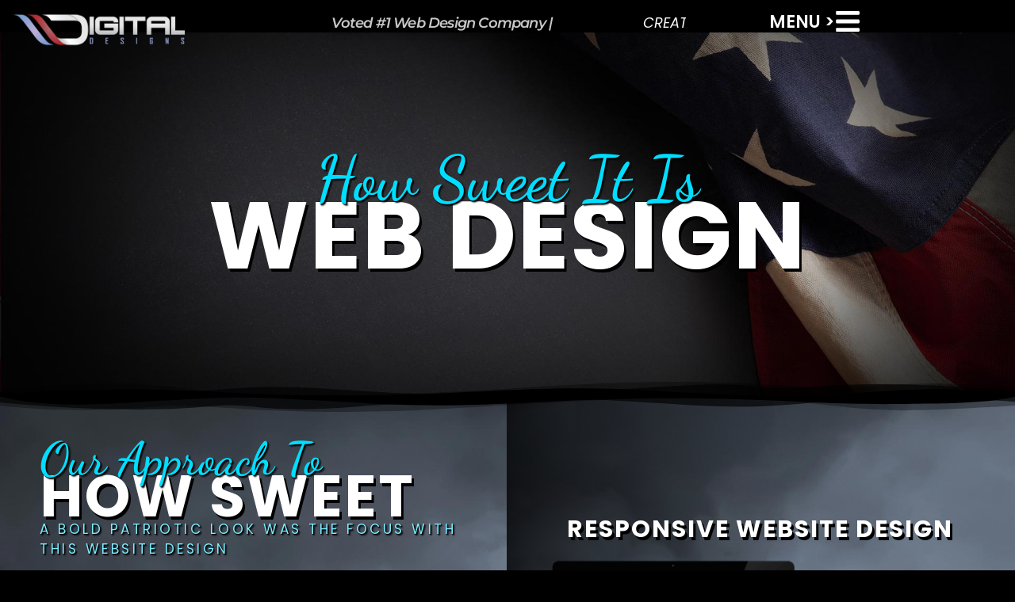

--- FILE ---
content_type: text/html; charset=UTF-8
request_url: https://digitaldesigns1.net/michigan-web-design-how-sweet-it-is/
body_size: 23394
content:
<!doctype html>
<html lang="en-US">
<head>
	<meta charset="UTF-8">
	<meta name="viewport" content="width=device-width, initial-scale=1">
	<link rel="profile" href="https://gmpg.org/xfn/11">
	<script data-mp=true data-cfasync=false>window.MOTIONPAGE_FRONT={version:"2.2.2"}</script><style>body{visibility:hidden;}</style>
<script data-mp=true data-cfasync=false>document.addEventListener("DOMContentLoaded",()=>(document.body.style.visibility="inherit"));</script>
<noscript><style>body{visibility:inherit;}</style></noscript><meta name='robots' content='index, follow, max-image-preview:large, max-snippet:-1, max-video-preview:-1' />
	<style>img:is([sizes="auto" i], [sizes^="auto," i]) { contain-intrinsic-size: 3000px 1500px }</style>
	
	<!-- This site is optimized with the Yoast SEO Premium plugin v21.2 (Yoast SEO v25.7) - https://yoast.com/wordpress/plugins/seo/ -->
	<title>michigan-web-design-How-Sweet-It-Is - Digital Designs</title>
	<meta name="description" content="This is a web design we designed for How Sweet It is. This website design is a example of Digital Designs bold and website designs." />
	<link rel="canonical" href="https://digitaldesigns1.net/michigan-web-design-how-sweet-it-is/" />
	<meta property="og:locale" content="en_US" />
	<meta property="og:type" content="article" />
	<meta property="og:title" content="michigan-web-design-How-Sweet-It-Is" />
	<meta property="og:description" content="This is a web design we designed for How Sweet It is. This website design is a example of Digital Designs bold and website designs." />
	<meta property="og:url" content="https://digitaldesigns1.net/michigan-web-design-how-sweet-it-is/" />
	<meta property="og:site_name" content="Digital Designs" />
	<meta property="article:publisher" content="https://www.facebook.com/digitaldesigns1/" />
	<meta property="article:modified_time" content="2022-12-21T22:04:47+00:00" />
	<meta property="og:image" content="https://digitaldesigns1.net/wp-content/uploads/2019/09/how-sweet-it-is-website-design-mockup.png" />
	<meta name="twitter:card" content="summary_large_image" />
	<meta name="twitter:site" content="@DigitalDesignr" />
	<meta name="twitter:label1" content="Est. reading time" />
	<meta name="twitter:data1" content="1 minute" />
	<script type="application/ld+json" class="yoast-schema-graph">{"@context":"https://schema.org","@graph":[{"@type":"WebPage","@id":"https://digitaldesigns1.net/michigan-web-design-how-sweet-it-is/","url":"https://digitaldesigns1.net/michigan-web-design-how-sweet-it-is/","name":"michigan-web-design-How-Sweet-It-Is - Digital Designs","isPartOf":{"@id":"https://digitaldesigns1.net/#website"},"primaryImageOfPage":{"@id":"https://digitaldesigns1.net/michigan-web-design-how-sweet-it-is/#primaryimage"},"image":{"@id":"https://digitaldesigns1.net/michigan-web-design-how-sweet-it-is/#primaryimage"},"thumbnailUrl":"https://digitaldesigns1.net/wp-content/uploads/2019/09/how-sweet-it-is-website-design-mockup.png","datePublished":"2019-09-03T00:23:44+00:00","dateModified":"2022-12-21T22:04:47+00:00","description":"This is a web design we designed for How Sweet It is. This website design is a example of Digital Designs bold and website designs.","breadcrumb":{"@id":"https://digitaldesigns1.net/michigan-web-design-how-sweet-it-is/#breadcrumb"},"inLanguage":"en-US","potentialAction":[{"@type":"ReadAction","target":["https://digitaldesigns1.net/michigan-web-design-how-sweet-it-is/"]}]},{"@type":"ImageObject","inLanguage":"en-US","@id":"https://digitaldesigns1.net/michigan-web-design-how-sweet-it-is/#primaryimage","url":"https://digitaldesigns1.net/wp-content/uploads/2019/09/how-sweet-it-is-website-design-mockup.png","contentUrl":"https://digitaldesigns1.net/wp-content/uploads/2019/09/how-sweet-it-is-website-design-mockup.png","width":1200,"height":657,"caption":"how-sweet-it-is-website-design-mockup"},{"@type":"BreadcrumbList","@id":"https://digitaldesigns1.net/michigan-web-design-how-sweet-it-is/#breadcrumb","itemListElement":[{"@type":"ListItem","position":1,"name":"Home","item":"https://digitaldesigns1.net/"},{"@type":"ListItem","position":2,"name":"michigan-web-design-How-Sweet-It-Is"}]},{"@type":"WebSite","@id":"https://digitaldesigns1.net/#website","url":"https://digitaldesigns1.net/","name":"Digital Designs","description":"Digital Designs - The best for Michigan website design","publisher":{"@id":"https://digitaldesigns1.net/#organization"},"potentialAction":[{"@type":"SearchAction","target":{"@type":"EntryPoint","urlTemplate":"https://digitaldesigns1.net/?s={search_term_string}"},"query-input":{"@type":"PropertyValueSpecification","valueRequired":true,"valueName":"search_term_string"}}],"inLanguage":"en-US"},{"@type":"Organization","@id":"https://digitaldesigns1.net/#organization","name":"Digital Designs","url":"https://digitaldesigns1.net/","logo":{"@type":"ImageObject","inLanguage":"en-US","@id":"https://digitaldesigns1.net/#/schema/logo/image/","url":"https://digitaldesigns1.net/wp-content/uploads/2019/05/Digital-Designs-logo.png","contentUrl":"https://digitaldesigns1.net/wp-content/uploads/2019/05/Digital-Designs-logo.png","width":500,"height":173,"caption":"Digital Designs"},"image":{"@id":"https://digitaldesigns1.net/#/schema/logo/image/"},"sameAs":["https://www.facebook.com/digitaldesigns1/","https://x.com/DigitalDesignr"]}]}</script>
	<!-- / Yoast SEO Premium plugin. -->


<link rel='dns-prefetch' href='//cdnjs.cloudflare.com' />
<link rel="alternate" type="application/rss+xml" title="Digital Designs &raquo; Feed" href="https://digitaldesigns1.net/feed/" />
<link rel="alternate" type="application/rss+xml" title="Digital Designs &raquo; Comments Feed" href="https://digitaldesigns1.net/comments/feed/" />
<script>
window._wpemojiSettings = {"baseUrl":"https:\/\/s.w.org\/images\/core\/emoji\/16.0.1\/72x72\/","ext":".png","svgUrl":"https:\/\/s.w.org\/images\/core\/emoji\/16.0.1\/svg\/","svgExt":".svg","source":{"concatemoji":"https:\/\/digitaldesigns1.net\/wp-includes\/js\/wp-emoji-release.min.js?ver=6.8.3"}};
/*! This file is auto-generated */
!function(s,n){var o,i,e;function c(e){try{var t={supportTests:e,timestamp:(new Date).valueOf()};sessionStorage.setItem(o,JSON.stringify(t))}catch(e){}}function p(e,t,n){e.clearRect(0,0,e.canvas.width,e.canvas.height),e.fillText(t,0,0);var t=new Uint32Array(e.getImageData(0,0,e.canvas.width,e.canvas.height).data),a=(e.clearRect(0,0,e.canvas.width,e.canvas.height),e.fillText(n,0,0),new Uint32Array(e.getImageData(0,0,e.canvas.width,e.canvas.height).data));return t.every(function(e,t){return e===a[t]})}function u(e,t){e.clearRect(0,0,e.canvas.width,e.canvas.height),e.fillText(t,0,0);for(var n=e.getImageData(16,16,1,1),a=0;a<n.data.length;a++)if(0!==n.data[a])return!1;return!0}function f(e,t,n,a){switch(t){case"flag":return n(e,"\ud83c\udff3\ufe0f\u200d\u26a7\ufe0f","\ud83c\udff3\ufe0f\u200b\u26a7\ufe0f")?!1:!n(e,"\ud83c\udde8\ud83c\uddf6","\ud83c\udde8\u200b\ud83c\uddf6")&&!n(e,"\ud83c\udff4\udb40\udc67\udb40\udc62\udb40\udc65\udb40\udc6e\udb40\udc67\udb40\udc7f","\ud83c\udff4\u200b\udb40\udc67\u200b\udb40\udc62\u200b\udb40\udc65\u200b\udb40\udc6e\u200b\udb40\udc67\u200b\udb40\udc7f");case"emoji":return!a(e,"\ud83e\udedf")}return!1}function g(e,t,n,a){var r="undefined"!=typeof WorkerGlobalScope&&self instanceof WorkerGlobalScope?new OffscreenCanvas(300,150):s.createElement("canvas"),o=r.getContext("2d",{willReadFrequently:!0}),i=(o.textBaseline="top",o.font="600 32px Arial",{});return e.forEach(function(e){i[e]=t(o,e,n,a)}),i}function t(e){var t=s.createElement("script");t.src=e,t.defer=!0,s.head.appendChild(t)}"undefined"!=typeof Promise&&(o="wpEmojiSettingsSupports",i=["flag","emoji"],n.supports={everything:!0,everythingExceptFlag:!0},e=new Promise(function(e){s.addEventListener("DOMContentLoaded",e,{once:!0})}),new Promise(function(t){var n=function(){try{var e=JSON.parse(sessionStorage.getItem(o));if("object"==typeof e&&"number"==typeof e.timestamp&&(new Date).valueOf()<e.timestamp+604800&&"object"==typeof e.supportTests)return e.supportTests}catch(e){}return null}();if(!n){if("undefined"!=typeof Worker&&"undefined"!=typeof OffscreenCanvas&&"undefined"!=typeof URL&&URL.createObjectURL&&"undefined"!=typeof Blob)try{var e="postMessage("+g.toString()+"("+[JSON.stringify(i),f.toString(),p.toString(),u.toString()].join(",")+"));",a=new Blob([e],{type:"text/javascript"}),r=new Worker(URL.createObjectURL(a),{name:"wpTestEmojiSupports"});return void(r.onmessage=function(e){c(n=e.data),r.terminate(),t(n)})}catch(e){}c(n=g(i,f,p,u))}t(n)}).then(function(e){for(var t in e)n.supports[t]=e[t],n.supports.everything=n.supports.everything&&n.supports[t],"flag"!==t&&(n.supports.everythingExceptFlag=n.supports.everythingExceptFlag&&n.supports[t]);n.supports.everythingExceptFlag=n.supports.everythingExceptFlag&&!n.supports.flag,n.DOMReady=!1,n.readyCallback=function(){n.DOMReady=!0}}).then(function(){return e}).then(function(){var e;n.supports.everything||(n.readyCallback(),(e=n.source||{}).concatemoji?t(e.concatemoji):e.wpemoji&&e.twemoji&&(t(e.twemoji),t(e.wpemoji)))}))}((window,document),window._wpemojiSettings);
</script>
<style id='wp-emoji-styles-inline-css'>

	img.wp-smiley, img.emoji {
		display: inline !important;
		border: none !important;
		box-shadow: none !important;
		height: 1em !important;
		width: 1em !important;
		margin: 0 0.07em !important;
		vertical-align: -0.1em !important;
		background: none !important;
		padding: 0 !important;
	}
</style>
<style id='global-styles-inline-css'>
:root{--wp--preset--aspect-ratio--square: 1;--wp--preset--aspect-ratio--4-3: 4/3;--wp--preset--aspect-ratio--3-4: 3/4;--wp--preset--aspect-ratio--3-2: 3/2;--wp--preset--aspect-ratio--2-3: 2/3;--wp--preset--aspect-ratio--16-9: 16/9;--wp--preset--aspect-ratio--9-16: 9/16;--wp--preset--color--black: #000000;--wp--preset--color--cyan-bluish-gray: #abb8c3;--wp--preset--color--white: #ffffff;--wp--preset--color--pale-pink: #f78da7;--wp--preset--color--vivid-red: #cf2e2e;--wp--preset--color--luminous-vivid-orange: #ff6900;--wp--preset--color--luminous-vivid-amber: #fcb900;--wp--preset--color--light-green-cyan: #7bdcb5;--wp--preset--color--vivid-green-cyan: #00d084;--wp--preset--color--pale-cyan-blue: #8ed1fc;--wp--preset--color--vivid-cyan-blue: #0693e3;--wp--preset--color--vivid-purple: #9b51e0;--wp--preset--gradient--vivid-cyan-blue-to-vivid-purple: linear-gradient(135deg,rgba(6,147,227,1) 0%,rgb(155,81,224) 100%);--wp--preset--gradient--light-green-cyan-to-vivid-green-cyan: linear-gradient(135deg,rgb(122,220,180) 0%,rgb(0,208,130) 100%);--wp--preset--gradient--luminous-vivid-amber-to-luminous-vivid-orange: linear-gradient(135deg,rgba(252,185,0,1) 0%,rgba(255,105,0,1) 100%);--wp--preset--gradient--luminous-vivid-orange-to-vivid-red: linear-gradient(135deg,rgba(255,105,0,1) 0%,rgb(207,46,46) 100%);--wp--preset--gradient--very-light-gray-to-cyan-bluish-gray: linear-gradient(135deg,rgb(238,238,238) 0%,rgb(169,184,195) 100%);--wp--preset--gradient--cool-to-warm-spectrum: linear-gradient(135deg,rgb(74,234,220) 0%,rgb(151,120,209) 20%,rgb(207,42,186) 40%,rgb(238,44,130) 60%,rgb(251,105,98) 80%,rgb(254,248,76) 100%);--wp--preset--gradient--blush-light-purple: linear-gradient(135deg,rgb(255,206,236) 0%,rgb(152,150,240) 100%);--wp--preset--gradient--blush-bordeaux: linear-gradient(135deg,rgb(254,205,165) 0%,rgb(254,45,45) 50%,rgb(107,0,62) 100%);--wp--preset--gradient--luminous-dusk: linear-gradient(135deg,rgb(255,203,112) 0%,rgb(199,81,192) 50%,rgb(65,88,208) 100%);--wp--preset--gradient--pale-ocean: linear-gradient(135deg,rgb(255,245,203) 0%,rgb(182,227,212) 50%,rgb(51,167,181) 100%);--wp--preset--gradient--electric-grass: linear-gradient(135deg,rgb(202,248,128) 0%,rgb(113,206,126) 100%);--wp--preset--gradient--midnight: linear-gradient(135deg,rgb(2,3,129) 0%,rgb(40,116,252) 100%);--wp--preset--font-size--small: 13px;--wp--preset--font-size--medium: 20px;--wp--preset--font-size--large: 36px;--wp--preset--font-size--x-large: 42px;--wp--preset--spacing--20: 0.44rem;--wp--preset--spacing--30: 0.67rem;--wp--preset--spacing--40: 1rem;--wp--preset--spacing--50: 1.5rem;--wp--preset--spacing--60: 2.25rem;--wp--preset--spacing--70: 3.38rem;--wp--preset--spacing--80: 5.06rem;--wp--preset--shadow--natural: 6px 6px 9px rgba(0, 0, 0, 0.2);--wp--preset--shadow--deep: 12px 12px 50px rgba(0, 0, 0, 0.4);--wp--preset--shadow--sharp: 6px 6px 0px rgba(0, 0, 0, 0.2);--wp--preset--shadow--outlined: 6px 6px 0px -3px rgba(255, 255, 255, 1), 6px 6px rgba(0, 0, 0, 1);--wp--preset--shadow--crisp: 6px 6px 0px rgba(0, 0, 0, 1);}:root { --wp--style--global--content-size: 800px;--wp--style--global--wide-size: 1200px; }:where(body) { margin: 0; }.wp-site-blocks > .alignleft { float: left; margin-right: 2em; }.wp-site-blocks > .alignright { float: right; margin-left: 2em; }.wp-site-blocks > .aligncenter { justify-content: center; margin-left: auto; margin-right: auto; }:where(.wp-site-blocks) > * { margin-block-start: 24px; margin-block-end: 0; }:where(.wp-site-blocks) > :first-child { margin-block-start: 0; }:where(.wp-site-blocks) > :last-child { margin-block-end: 0; }:root { --wp--style--block-gap: 24px; }:root :where(.is-layout-flow) > :first-child{margin-block-start: 0;}:root :where(.is-layout-flow) > :last-child{margin-block-end: 0;}:root :where(.is-layout-flow) > *{margin-block-start: 24px;margin-block-end: 0;}:root :where(.is-layout-constrained) > :first-child{margin-block-start: 0;}:root :where(.is-layout-constrained) > :last-child{margin-block-end: 0;}:root :where(.is-layout-constrained) > *{margin-block-start: 24px;margin-block-end: 0;}:root :where(.is-layout-flex){gap: 24px;}:root :where(.is-layout-grid){gap: 24px;}.is-layout-flow > .alignleft{float: left;margin-inline-start: 0;margin-inline-end: 2em;}.is-layout-flow > .alignright{float: right;margin-inline-start: 2em;margin-inline-end: 0;}.is-layout-flow > .aligncenter{margin-left: auto !important;margin-right: auto !important;}.is-layout-constrained > .alignleft{float: left;margin-inline-start: 0;margin-inline-end: 2em;}.is-layout-constrained > .alignright{float: right;margin-inline-start: 2em;margin-inline-end: 0;}.is-layout-constrained > .aligncenter{margin-left: auto !important;margin-right: auto !important;}.is-layout-constrained > :where(:not(.alignleft):not(.alignright):not(.alignfull)){max-width: var(--wp--style--global--content-size);margin-left: auto !important;margin-right: auto !important;}.is-layout-constrained > .alignwide{max-width: var(--wp--style--global--wide-size);}body .is-layout-flex{display: flex;}.is-layout-flex{flex-wrap: wrap;align-items: center;}.is-layout-flex > :is(*, div){margin: 0;}body .is-layout-grid{display: grid;}.is-layout-grid > :is(*, div){margin: 0;}body{padding-top: 0px;padding-right: 0px;padding-bottom: 0px;padding-left: 0px;}a:where(:not(.wp-element-button)){text-decoration: underline;}:root :where(.wp-element-button, .wp-block-button__link){background-color: #32373c;border-width: 0;color: #fff;font-family: inherit;font-size: inherit;line-height: inherit;padding: calc(0.667em + 2px) calc(1.333em + 2px);text-decoration: none;}.has-black-color{color: var(--wp--preset--color--black) !important;}.has-cyan-bluish-gray-color{color: var(--wp--preset--color--cyan-bluish-gray) !important;}.has-white-color{color: var(--wp--preset--color--white) !important;}.has-pale-pink-color{color: var(--wp--preset--color--pale-pink) !important;}.has-vivid-red-color{color: var(--wp--preset--color--vivid-red) !important;}.has-luminous-vivid-orange-color{color: var(--wp--preset--color--luminous-vivid-orange) !important;}.has-luminous-vivid-amber-color{color: var(--wp--preset--color--luminous-vivid-amber) !important;}.has-light-green-cyan-color{color: var(--wp--preset--color--light-green-cyan) !important;}.has-vivid-green-cyan-color{color: var(--wp--preset--color--vivid-green-cyan) !important;}.has-pale-cyan-blue-color{color: var(--wp--preset--color--pale-cyan-blue) !important;}.has-vivid-cyan-blue-color{color: var(--wp--preset--color--vivid-cyan-blue) !important;}.has-vivid-purple-color{color: var(--wp--preset--color--vivid-purple) !important;}.has-black-background-color{background-color: var(--wp--preset--color--black) !important;}.has-cyan-bluish-gray-background-color{background-color: var(--wp--preset--color--cyan-bluish-gray) !important;}.has-white-background-color{background-color: var(--wp--preset--color--white) !important;}.has-pale-pink-background-color{background-color: var(--wp--preset--color--pale-pink) !important;}.has-vivid-red-background-color{background-color: var(--wp--preset--color--vivid-red) !important;}.has-luminous-vivid-orange-background-color{background-color: var(--wp--preset--color--luminous-vivid-orange) !important;}.has-luminous-vivid-amber-background-color{background-color: var(--wp--preset--color--luminous-vivid-amber) !important;}.has-light-green-cyan-background-color{background-color: var(--wp--preset--color--light-green-cyan) !important;}.has-vivid-green-cyan-background-color{background-color: var(--wp--preset--color--vivid-green-cyan) !important;}.has-pale-cyan-blue-background-color{background-color: var(--wp--preset--color--pale-cyan-blue) !important;}.has-vivid-cyan-blue-background-color{background-color: var(--wp--preset--color--vivid-cyan-blue) !important;}.has-vivid-purple-background-color{background-color: var(--wp--preset--color--vivid-purple) !important;}.has-black-border-color{border-color: var(--wp--preset--color--black) !important;}.has-cyan-bluish-gray-border-color{border-color: var(--wp--preset--color--cyan-bluish-gray) !important;}.has-white-border-color{border-color: var(--wp--preset--color--white) !important;}.has-pale-pink-border-color{border-color: var(--wp--preset--color--pale-pink) !important;}.has-vivid-red-border-color{border-color: var(--wp--preset--color--vivid-red) !important;}.has-luminous-vivid-orange-border-color{border-color: var(--wp--preset--color--luminous-vivid-orange) !important;}.has-luminous-vivid-amber-border-color{border-color: var(--wp--preset--color--luminous-vivid-amber) !important;}.has-light-green-cyan-border-color{border-color: var(--wp--preset--color--light-green-cyan) !important;}.has-vivid-green-cyan-border-color{border-color: var(--wp--preset--color--vivid-green-cyan) !important;}.has-pale-cyan-blue-border-color{border-color: var(--wp--preset--color--pale-cyan-blue) !important;}.has-vivid-cyan-blue-border-color{border-color: var(--wp--preset--color--vivid-cyan-blue) !important;}.has-vivid-purple-border-color{border-color: var(--wp--preset--color--vivid-purple) !important;}.has-vivid-cyan-blue-to-vivid-purple-gradient-background{background: var(--wp--preset--gradient--vivid-cyan-blue-to-vivid-purple) !important;}.has-light-green-cyan-to-vivid-green-cyan-gradient-background{background: var(--wp--preset--gradient--light-green-cyan-to-vivid-green-cyan) !important;}.has-luminous-vivid-amber-to-luminous-vivid-orange-gradient-background{background: var(--wp--preset--gradient--luminous-vivid-amber-to-luminous-vivid-orange) !important;}.has-luminous-vivid-orange-to-vivid-red-gradient-background{background: var(--wp--preset--gradient--luminous-vivid-orange-to-vivid-red) !important;}.has-very-light-gray-to-cyan-bluish-gray-gradient-background{background: var(--wp--preset--gradient--very-light-gray-to-cyan-bluish-gray) !important;}.has-cool-to-warm-spectrum-gradient-background{background: var(--wp--preset--gradient--cool-to-warm-spectrum) !important;}.has-blush-light-purple-gradient-background{background: var(--wp--preset--gradient--blush-light-purple) !important;}.has-blush-bordeaux-gradient-background{background: var(--wp--preset--gradient--blush-bordeaux) !important;}.has-luminous-dusk-gradient-background{background: var(--wp--preset--gradient--luminous-dusk) !important;}.has-pale-ocean-gradient-background{background: var(--wp--preset--gradient--pale-ocean) !important;}.has-electric-grass-gradient-background{background: var(--wp--preset--gradient--electric-grass) !important;}.has-midnight-gradient-background{background: var(--wp--preset--gradient--midnight) !important;}.has-small-font-size{font-size: var(--wp--preset--font-size--small) !important;}.has-medium-font-size{font-size: var(--wp--preset--font-size--medium) !important;}.has-large-font-size{font-size: var(--wp--preset--font-size--large) !important;}.has-x-large-font-size{font-size: var(--wp--preset--font-size--x-large) !important;}
:root :where(.wp-block-pullquote){font-size: 1.5em;line-height: 1.6;}
</style>
<link rel='stylesheet' id='hello-elementor-css' href='https://digitaldesigns1.net/wp-content/themes/hello-elementor/assets/css/reset.css?ver=3.4.4' media='all' />
<link rel='stylesheet' id='hello-elementor-theme-style-css' href='https://digitaldesigns1.net/wp-content/themes/hello-elementor/assets/css/theme.css?ver=3.4.4' media='all' />
<link rel='stylesheet' id='hello-elementor-header-footer-css' href='https://digitaldesigns1.net/wp-content/themes/hello-elementor/assets/css/header-footer.css?ver=3.4.4' media='all' />
<link rel='stylesheet' id='elementor-frontend-css' href='https://digitaldesigns1.net/wp-content/uploads/elementor/css/custom-frontend.min.css?ver=1768013829' media='all' />
<link rel='stylesheet' id='widget-image-css' href='https://digitaldesigns1.net/wp-content/plugins/elementor/assets/css/widget-image.min.css?ver=3.31.2' media='all' />
<link rel='stylesheet' id='widget-animated-headline-css' href='https://digitaldesigns1.net/wp-content/plugins/elementor-pro/assets/css/widget-animated-headline.min.css?ver=3.31.2' media='all' />
<link rel='stylesheet' id='widget-heading-css' href='https://digitaldesigns1.net/wp-content/plugins/elementor/assets/css/widget-heading.min.css?ver=3.31.2' media='all' />
<link rel='stylesheet' id='e-animation-grow-css' href='https://digitaldesigns1.net/wp-content/plugins/elementor/assets/lib/animations/styles/e-animation-grow.min.css?ver=3.31.2' media='all' />
<link rel='stylesheet' id='widget-nested-accordion-css' href='https://digitaldesigns1.net/wp-content/plugins/elementor/assets/css/widget-nested-accordion.min.css?ver=3.31.2' media='all' />
<link rel='stylesheet' id='e-animation-fadeInLeft-css' href='https://digitaldesigns1.net/wp-content/plugins/elementor/assets/lib/animations/styles/fadeInLeft.min.css?ver=3.31.2' media='all' />
<link rel='stylesheet' id='e-animation-fadeIn-css' href='https://digitaldesigns1.net/wp-content/plugins/elementor/assets/lib/animations/styles/fadeIn.min.css?ver=3.31.2' media='all' />
<link rel='stylesheet' id='widget-off-canvas-css' href='https://digitaldesigns1.net/wp-content/plugins/elementor-pro/assets/css/widget-off-canvas.min.css?ver=3.31.2' media='all' />
<link rel='stylesheet' id='e-sticky-css' href='https://digitaldesigns1.net/wp-content/plugins/elementor-pro/assets/css/modules/sticky.min.css?ver=3.31.2' media='all' />
<link rel='stylesheet' id='widget-nav-menu-css' href='https://digitaldesigns1.net/wp-content/uploads/elementor/css/custom-pro-widget-nav-menu.min.css?ver=1768013829' media='all' />
<link rel='stylesheet' id='widget-divider-css' href='https://digitaldesigns1.net/wp-content/plugins/elementor/assets/css/widget-divider.min.css?ver=3.31.2' media='all' />
<link rel='stylesheet' id='e-animation-fadeInUp-css' href='https://digitaldesigns1.net/wp-content/plugins/elementor/assets/lib/animations/styles/fadeInUp.min.css?ver=3.31.2' media='all' />
<link rel='stylesheet' id='e-animation-fadeInRight-css' href='https://digitaldesigns1.net/wp-content/plugins/elementor/assets/lib/animations/styles/fadeInRight.min.css?ver=3.31.2' media='all' />
<link rel='stylesheet' id='widget-form-css' href='https://digitaldesigns1.net/wp-content/plugins/elementor-pro/assets/css/widget-form.min.css?ver=3.31.2' media='all' />
<link rel='stylesheet' id='widget-icon-list-css' href='https://digitaldesigns1.net/wp-content/uploads/elementor/css/custom-widget-icon-list.min.css?ver=1768013829' media='all' />
<link rel='stylesheet' id='e-shapes-css' href='https://digitaldesigns1.net/wp-content/plugins/elementor/assets/css/conditionals/shapes.min.css?ver=3.31.2' media='all' />
<link rel='stylesheet' id='elementor-post-5262-css' href='https://digitaldesigns1.net/wp-content/uploads/elementor/css/post-5262.css?ver=1768013829' media='all' />
<link rel='stylesheet' id='font-awesome-5-all-css' href='https://digitaldesigns1.net/wp-content/plugins/elementor/assets/lib/font-awesome/css/all.min.css?ver=3.31.2' media='all' />
<link rel='stylesheet' id='font-awesome-4-shim-css' href='https://digitaldesigns1.net/wp-content/plugins/elementor/assets/lib/font-awesome/css/v4-shims.min.css?ver=3.31.2' media='all' />
<link rel='stylesheet' id='e-animation-fadeInDown-css' href='https://digitaldesigns1.net/wp-content/plugins/elementor/assets/lib/animations/styles/fadeInDown.min.css?ver=3.31.2' media='all' />
<link rel='stylesheet' id='widget-text-editor-css' href='https://digitaldesigns1.net/wp-content/plugins/elementor/assets/css/widget-text-editor.min.css?ver=3.31.2' media='all' />
<link rel='stylesheet' id='e-motion-fx-css' href='https://digitaldesigns1.net/wp-content/plugins/elementor-pro/assets/css/modules/motion-fx.min.css?ver=3.31.2' media='all' />
<link rel='stylesheet' id='elementor-post-4979-css' href='https://digitaldesigns1.net/wp-content/uploads/elementor/css/post-4979.css?ver=1768283815' media='all' />
<link rel='stylesheet' id='elementor-post-20-css' href='https://digitaldesigns1.net/wp-content/uploads/elementor/css/post-20.css?ver=1768013831' media='all' />
<link rel='stylesheet' id='elementor-post-275-css' href='https://digitaldesigns1.net/wp-content/uploads/elementor/css/post-275.css?ver=1768013831' media='all' />
<link rel='stylesheet' id='elementor-gf-local-poppins-css' href='https://digitaldesigns1.net/wp-content/uploads/elementor/google-fonts/css/poppins.css?ver=1755839216' media='all' />
<link rel='stylesheet' id='elementor-gf-local-dancingscript-css' href='https://digitaldesigns1.net/wp-content/uploads/elementor/google-fonts/css/dancingscript.css?ver=1755839217' media='all' />
<link rel='stylesheet' id='elementor-gf-local-montserrat-css' href='https://digitaldesigns1.net/wp-content/uploads/elementor/google-fonts/css/montserrat.css?ver=1755839253' media='all' />
<link rel='stylesheet' id='elementor-gf-local-anton-css' href='https://digitaldesigns1.net/wp-content/uploads/elementor/google-fonts/css/anton.css?ver=1755839217' media='all' />
<link rel='stylesheet' id='elementor-gf-local-poorstory-css' href='https://digitaldesigns1.net/wp-content/uploads/elementor/google-fonts/css/poorstory.css?ver=1755839267' media='all' />
<link rel='stylesheet' id='elementor-gf-local-robotocondensed-css' href='https://digitaldesigns1.net/wp-content/uploads/elementor/google-fonts/css/robotocondensed.css?ver=1755839284' media='all' />
<link rel='stylesheet' id='elementor-gf-local-barlowcondensed-css' href='https://digitaldesigns1.net/wp-content/uploads/elementor/google-fonts/css/barlowcondensed.css?ver=1755839290' media='all' />
<script src="https://digitaldesigns1.net/wp-includes/js/jquery/jquery.min.js?ver=3.7.1" id="jquery-core-js"></script>
<script src="https://digitaldesigns1.net/wp-includes/js/jquery/jquery-migrate.min.js?ver=3.4.1" id="jquery-migrate-js"></script>
<script src="https://digitaldesigns1.net/wp-content/plugins/elementor/assets/lib/font-awesome/js/v4-shims.min.js?ver=3.31.2" id="font-awesome-4-shim-js"></script>
<link rel="https://api.w.org/" href="https://digitaldesigns1.net/wp-json/" /><link rel="alternate" title="JSON" type="application/json" href="https://digitaldesigns1.net/wp-json/wp/v2/pages/4979" /><link rel="EditURI" type="application/rsd+xml" title="RSD" href="https://digitaldesigns1.net/xmlrpc.php?rsd" />
<meta name="generator" content="WordPress 6.8.3" />
<link rel='shortlink' href='https://digitaldesigns1.net/?p=4979' />
<link rel="alternate" title="oEmbed (JSON)" type="application/json+oembed" href="https://digitaldesigns1.net/wp-json/oembed/1.0/embed?url=https%3A%2F%2Fdigitaldesigns1.net%2Fmichigan-web-design-how-sweet-it-is%2F" />
<link rel="alternate" title="oEmbed (XML)" type="text/xml+oembed" href="https://digitaldesigns1.net/wp-json/oembed/1.0/embed?url=https%3A%2F%2Fdigitaldesigns1.net%2Fmichigan-web-design-how-sweet-it-is%2F&#038;format=xml" />
<!-- Analytics by WP Statistics - https://wp-statistics.com -->
<meta name="generator" content="Elementor 3.31.2; features: e_font_icon_svg, additional_custom_breakpoints, e_element_cache; settings: css_print_method-external, google_font-enabled, font_display-auto">
<!-- Google tag (gtag.js) -->
<script async src="https://www.googletagmanager.com/gtag/js?id=G-1JWTBDFQ1J"></script>
<script>
  window.dataLayer = window.dataLayer || [];
  function gtag(){dataLayer.push(arguments);}
  gtag('js', new Date());

  gtag('config', 'G-1JWTBDFQ1J');
</script>
<!-- Google Tag Manager -->
<script>(function(w,d,s,l,i){w[l]=w[l]||[];w[l].push({'gtm.start':
new Date().getTime(),event:'gtm.js'});var f=d.getElementsByTagName(s)[0],
j=d.createElement(s),dl=l!='dataLayer'?'&l='+l:'';j.async=true;j.src=
'https://www.googletagmanager.com/gtm.js?id='+i+dl;f.parentNode.insertBefore(j,f);
})(window,document,'script','dataLayer','GTM-NTN5PLNQ');</script>
<!-- End Google Tag Manager -->
<!-- Meta Pixel Code -->
<script>
!function(f,b,e,v,n,t,s)
{if(f.fbq)return;n=f.fbq=function(){n.callMethod?
n.callMethod.apply(n,arguments):n.queue.push(arguments)};
if(!f._fbq)f._fbq=n;n.push=n;n.loaded=!0;n.version='2.0';
n.queue=[];t=b.createElement(e);t.async=!0;
t.src=v;s=b.getElementsByTagName(e)[0];
s.parentNode.insertBefore(t,s)}(window, document,'script',
'https://connect.facebook.net/en_US/fbevents.js');
fbq('init', '512557825210498');
fbq('track', 'PageView');
</script>
<noscript><img height="1" width="1" style="display:none"
src="https://www.facebook.com/tr?id=512557825210498&ev=PageView&noscript=1"
/></noscript>
<!-- End Meta Pixel Code -->
<script src="https://analytics.ahrefs.com/analytics.js" data-key="CVLksa2+M7FnSqJ1pLw/7w" async></script>
<link rel="icon" href="https://digitaldesigns1.net/wp-content/uploads/2020/04/cropped-Digital-Designs-icon-2-32x32.png" sizes="32x32" />
<link rel="icon" href="https://digitaldesigns1.net/wp-content/uploads/2020/04/cropped-Digital-Designs-icon-2-192x192.png" sizes="192x192" />
<link rel="apple-touch-icon" href="https://digitaldesigns1.net/wp-content/uploads/2020/04/cropped-Digital-Designs-icon-2-180x180.png" />
<meta name="msapplication-TileImage" content="https://digitaldesigns1.net/wp-content/uploads/2020/04/cropped-Digital-Designs-icon-2-270x270.png" />
		<style id="wp-custom-css">
			
.sm-level-inner {
	-webkit-box-shadow: -9px 2px 32px 10px rgba(0,0,0,0.75), -2px 2px 6px 3px rgba(0,0,0,0.75);
-moz-box-shadow: -9px 2px 32px 10px rgba(0,0,0,0.75), -2px 2px 6px 3px rgba(0,0,0,0.75);;
box-shadow: -9px 2px 32px 10px rgba(0,0,0,0.75), -2px 2px 6px 3px rgba(0,0,0,0.75);;
}


/* General Scrollbar Styles for WebKit Browsers (Chrome, Safari) */
::-webkit-scrollbar {
    width: 14px; /* Adjust width for better visibility */
    background-color: #000000; /* Background color for the scrollbar track */
}

::-webkit-scrollbar-thumb {
    background: linear-gradient(to bottom, #6EC1E4, #193357); /* Gradient from light blue to dark blue */
    border-radius: 50px; /* Large value to ensure fully rounded edges */
    border: 3px solid #000000; /* Matches track background for a clean separation */
}

::-webkit-scrollbar-thumb:hover {
    background: linear-gradient(to bottom, #6EC1E4, #ffffff); /* Lighter gradient on hover */
}

/* Scrollbar Styles for Firefox */
html {
    scrollbar-width: thin; /* Thin scrollbar */
    scrollbar-color: #6EC1E4 #000000; /* Thumb (light blue) and track (black) colors */
}



/* animations */

@keyframes fadeDown {
    from {
        opacity: 0;
        transform: translate3d(0,-30px,0)
    }

    to {
        opacity: 1;
        transform: none
    }
}

.elementor-element.fadeInDown {
    animation-name: fadeDown
}

@keyframes fadeLeft {
    from {
        opacity: 0;
        transform: translate3d(-30px,0,0)
    }

    to {
        opacity: 1;
        transform: none
    }
}

.elementor-element.fadeInLeft {
    animation-name: fadeLeft
}

@keyframes fadeRight {
    from {
        opacity: 0;
        transform: translate3d(30px,0,0)
    }

    to {
        opacity: 1;
        transform: none
    }
}

.elementor-element.fadeInRight {
    animation-name: fadeRight
}

@keyframes fadeUp {
    from {
        opacity: 0;
        transform: translate3d(0,30px,0)
    }

    to {
        opacity: 1;
        transform: none
    }
}

.elementor-element.fadeInUp {
    animation-name: fadeUp
}



/* Submenu text size and spacing for mobile */
.elementor-sub-item {
    font-size: 16px !important; /* Adjust text size */
    line-height: 1.5 !important; /* Reduce line height for tighter spacing */
    padding: 2px 5px !important; /* Reduce padding for less space around text */
    transition: font-size 0.3s ease, padding 0.3s ease; /* Smooth transitions */
}
		</style>
		</head>
<body class="wp-singular page-template page-template-elementor_header_footer page page-id-4979 wp-embed-responsive wp-theme-hello-elementor hello-elementor-default elementor-default elementor-template-full-width elementor-kit-5262 elementor-page elementor-page-4979">

<!-- Google Tag Manager (noscript) -->
<noscript><iframe src="https://www.googletagmanager.com/ns.html?id=GTM-NTN5PLNQ"
height="0" width="0" style="display:none;visibility:hidden"></iframe></noscript>
<!-- End Google Tag Manager (noscript) -->

<a class="skip-link screen-reader-text" href="#content">Skip to content</a>

		<header data-elementor-type="header" data-elementor-id="20" class="elementor elementor-20 elementor-location-header" data-elementor-post-type="elementor_library">
			<header class="elementor-element elementor-element-ac36ec4 e-con-full elementor-hidden-tablet elementor-hidden-mobile e-flex e-con e-parent" data-id="ac36ec4" data-element_type="container" data-settings="{&quot;sticky&quot;:&quot;top&quot;,&quot;background_background&quot;:&quot;classic&quot;,&quot;sticky_on&quot;:[&quot;desktop&quot;,&quot;laptop&quot;,&quot;tablet&quot;,&quot;mobile&quot;],&quot;sticky_offset&quot;:0,&quot;sticky_effects_offset&quot;:0,&quot;sticky_anchor_link_offset&quot;:0}">
		<div class="elementor-element elementor-element-bab9dc3 e-con-full e-flex e-con e-child" data-id="bab9dc3" data-element_type="container">
				<div class="elementor-element elementor-element-61886ce elementor-widget elementor-widget-image" data-id="61886ce" data-element_type="widget" data-widget_type="image.default">
				<div class="elementor-widget-container">
																<a href="https://digitaldesigns1.net">
							<img width="500" height="98" src="https://digitaldesigns1.net/wp-content/uploads/2019/05/Web-design-marketing-companies-michigan-logo.png" class="attachment-full size-full wp-image-15334" alt="" srcset="https://digitaldesigns1.net/wp-content/uploads/2019/05/Web-design-marketing-companies-michigan-logo.png 500w, https://digitaldesigns1.net/wp-content/uploads/2019/05/Web-design-marketing-companies-michigan-logo-300x59.png 300w" sizes="(max-width: 500px) 100vw, 500px" />								</a>
															</div>
				</div>
				</div>
		<div class="elementor-element elementor-element-2dd495e e-con-full e-flex e-con e-child" data-id="2dd495e" data-element_type="container" data-settings="{&quot;background_background&quot;:&quot;classic&quot;}">
				<div class="elementor-element elementor-element-f8725b6 ta elementor-headline--style-rotate elementor-widget elementor-widget-animated-headline" data-id="f8725b6" data-element_type="widget" data-settings="{&quot;rotating_text&quot;:&quot;In Michigan\nCreating Designs\nNo Others Can!&quot;,&quot;headline_style&quot;:&quot;rotate&quot;,&quot;animation_type&quot;:&quot;wave&quot;,&quot;loop&quot;:&quot;yes&quot;,&quot;rotate_iteration_delay&quot;:2500}" data-widget_type="animated-headline.default">
				<div class="elementor-widget-container">
							<h3 class="elementor-headline elementor-headline-animation-type-wave elementor-headline-letters">
					<span class="elementor-headline-plain-text elementor-headline-text-wrapper">Voted  #1 Web Design Company | </span>
				<span class="elementor-headline-dynamic-wrapper elementor-headline-text-wrapper">
					<span class="elementor-headline-dynamic-text elementor-headline-text-active">
				In&nbsp;Michigan			</span>
					<span class="elementor-headline-dynamic-text">
				Creating&nbsp;Designs			</span>
					<span class="elementor-headline-dynamic-text">
				No&nbsp;Others&nbsp;Can!			</span>
						</span>
				</h3>
						</div>
				</div>
				</div>
		<div class="elementor-element elementor-element-3220b9c e-con-full e-flex e-con e-child" data-id="3220b9c" data-element_type="container">
				<div class="elementor-element elementor-element-301fe9f elementor-widget__width-auto elementor-widget elementor-widget-heading" data-id="301fe9f" data-element_type="widget" data-widget_type="heading.default">
				<div class="elementor-widget-container">
					<p class="elementor-heading-title elementor-size-default"><a href="#elementor-action%3Aaction%3Doff_canvas%3Aopen%26settings%3DeyJpZCI6ImU2YjE5NWMiLCJkaXNwbGF5TW9kZSI6Im9wZW4ifQ%3D%3D">MENU &gt;</a></p>				</div>
				</div>
				<div class="elementor-element elementor-element-e6b195c elementor-widget elementor-widget-off-canvas" data-id="e6b195c" data-element_type="widget" data-settings="{&quot;entrance_animation&quot;:&quot;fadeIn&quot;,&quot;exit_animation&quot;:&quot;fadeIn&quot;}" data-widget_type="off-canvas.default">
				<div class="elementor-widget-container">
							<div id="off-canvas-e6b195c" class="e-off-canvas" role="dialog" aria-hidden="true" aria-label="Desktop Off-Canvas" aria-modal="true" inert="" data-delay-child-handlers="true">
			<div class="e-off-canvas__overlay"></div>
			<div class="e-off-canvas__main">
				<div class="e-off-canvas__content">
					<div class="elementor-element elementor-element-0c2e9bb e-flex e-con-boxed e-con e-child" data-id="0c2e9bb" data-element_type="container" data-settings="{&quot;background_background&quot;:&quot;classic&quot;}">
					<div class="e-con-inner">
				<div class="elementor-element elementor-element-8a695bf elementor-absolute e-transform elementor-view-default elementor-widget elementor-widget-icon" data-id="8a695bf" data-element_type="widget" data-settings="{&quot;_position&quot;:&quot;absolute&quot;,&quot;_transform_rotateZ_effect&quot;:{&quot;unit&quot;:&quot;px&quot;,&quot;size&quot;:45,&quot;sizes&quot;:[]},&quot;_transform_rotateZ_effect_laptop&quot;:{&quot;unit&quot;:&quot;deg&quot;,&quot;size&quot;:&quot;&quot;,&quot;sizes&quot;:[]},&quot;_transform_rotateZ_effect_tablet&quot;:{&quot;unit&quot;:&quot;deg&quot;,&quot;size&quot;:&quot;&quot;,&quot;sizes&quot;:[]},&quot;_transform_rotateZ_effect_mobile&quot;:{&quot;unit&quot;:&quot;deg&quot;,&quot;size&quot;:&quot;&quot;,&quot;sizes&quot;:[]}}" data-widget_type="icon.default">
				<div class="elementor-widget-container">
							<div class="elementor-icon-wrapper">
			<a class="elementor-icon elementor-animation-grow" href="#elementor-action%3Aaction%3Doff_canvas%3Aclose%26settings%3DeyJpZCI6ImU2YjE5NWMiLCJkaXNwbGF5TW9kZSI6ImNsb3NlIn0%3D">
			<svg aria-hidden="true" class="e-font-icon-svg e-fas-plus" viewBox="0 0 448 512" xmlns="http://www.w3.org/2000/svg"><path d="M416 208H272V64c0-17.67-14.33-32-32-32h-32c-17.67 0-32 14.33-32 32v144H32c-17.67 0-32 14.33-32 32v32c0 17.67 14.33 32 32 32h144v144c0 17.67 14.33 32 32 32h32c17.67 0 32-14.33 32-32V304h144c17.67 0 32-14.33 32-32v-32c0-17.67-14.33-32-32-32z"></path></svg>			</a>
		</div>
						</div>
				</div>
		<div class="elementor-element elementor-element-e3315bd e-con-full elementor-hidden-mobile e-flex e-con e-child" data-id="e3315bd" data-element_type="container" data-settings="{&quot;background_background&quot;:&quot;classic&quot;}">
		<div class="elementor-element elementor-element-507d167 e-con-full animated-slow e-flex elementor-invisible e-con e-child" data-id="507d167" data-element_type="container" data-settings="{&quot;animation&quot;:&quot;fadeInLeft&quot;,&quot;animation_delay&quot;:0,&quot;background_background&quot;:&quot;classic&quot;}">
				<div class="elementor-element elementor-element-8c99c26 dd-titles elementor-widget elementor-widget-button" data-id="8c99c26" data-element_type="widget" data-widget_type="button.default">
				<div class="elementor-widget-container">
									<div class="elementor-button-wrapper">
					<a class="elementor-button elementor-button-link elementor-size-sm" href="https://digitaldesigns1.net">
						<span class="elementor-button-content-wrapper">
									<span class="elementor-button-text">HOME</span>
					</span>
					</a>
				</div>
								</div>
				</div>
				<div class="elementor-element elementor-element-dad4364 elementor-widget elementor-widget-n-accordion" data-id="dad4364" data-element_type="widget" data-settings="{&quot;default_state&quot;:&quot;all_collapsed&quot;,&quot;max_items_expended&quot;:&quot;one&quot;,&quot;n_accordion_animation_duration&quot;:{&quot;unit&quot;:&quot;ms&quot;,&quot;size&quot;:400,&quot;sizes&quot;:[]}}" data-widget_type="nested-accordion.default">
				<div class="elementor-widget-container">
							<div class="e-n-accordion" aria-label="Accordion. Open links with Enter or Space, close with Escape, and navigate with Arrow Keys">
						<details id="e-n-accordion-item-2290" class="e-n-accordion-item" >
				<summary class="e-n-accordion-item-title" data-accordion-index="1" tabindex="0" aria-expanded="false" aria-controls="e-n-accordion-item-2290" >
					<span class='e-n-accordion-item-title-header'><div class="e-n-accordion-item-title-text"> WHY US? </div></span>
									</summary>
				<div role="region" aria-labelledby="e-n-accordion-item-2290" class="elementor-element elementor-element-476288d e-con-full e-flex e-con e-child" data-id="476288d" data-element_type="container">
				<div class="elementor-element elementor-element-9a06c67 dd-titles elementor-widget elementor-widget-button" data-id="9a06c67" data-element_type="widget" data-widget_type="button.default">
				<div class="elementor-widget-container">
									<div class="elementor-button-wrapper">
					<a class="elementor-button elementor-button-link elementor-size-sm" href="https://digitaldesigns1.net/information-about/">
						<span class="elementor-button-content-wrapper">
									<span class="elementor-button-text">ABOUT US</span>
					</span>
					</a>
				</div>
								</div>
				</div>
				<div class="elementor-element elementor-element-d2a7ef5 dd-titles elementor-widget elementor-widget-button" data-id="d2a7ef5" data-element_type="widget" data-widget_type="button.default">
				<div class="elementor-widget-container">
									<div class="elementor-button-wrapper">
					<a class="elementor-button elementor-button-link elementor-size-sm" href="https://digitaldesigns1.net/blog/">
						<span class="elementor-button-content-wrapper">
									<span class="elementor-button-text">WHATS HAPPENING?</span>
					</span>
					</a>
				</div>
								</div>
				</div>
				<div class="elementor-element elementor-element-5fbd390 elementor-widget elementor-widget-n-accordion" data-id="5fbd390" data-element_type="widget" data-settings="{&quot;default_state&quot;:&quot;all_collapsed&quot;,&quot;max_items_expended&quot;:&quot;one&quot;,&quot;n_accordion_animation_duration&quot;:{&quot;unit&quot;:&quot;ms&quot;,&quot;size&quot;:400,&quot;sizes&quot;:[]}}" data-widget_type="nested-accordion.default">
				<div class="elementor-widget-container">
							<div class="e-n-accordion" aria-label="Accordion. Open links with Enter or Space, close with Escape, and navigate with Arrow Keys">
						<details id="e-n-accordion-item-1000" class="e-n-accordion-item" >
				<summary class="e-n-accordion-item-title" data-accordion-index="1" tabindex="0" aria-expanded="false" aria-controls="e-n-accordion-item-1000" >
					<span class='e-n-accordion-item-title-header'><div class="e-n-accordion-item-title-text"> CITIES WE IMPACT </div></span>
									</summary>
				<div role="region region" aria-labelledby="e-n-accordion-item-2290 e-n-accordion-item-1000" class="elementor-element elementor-element-be93921 e-con-full e-flex e-con e-child" data-id="be93921" data-element_type="container">
				<div class="elementor-element elementor-element-ca99422 elementor-widget elementor-widget-heading" data-id="ca99422" data-element_type="widget" data-widget_type="heading.default">
				<div class="elementor-widget-container">
					<h2 class="elementor-heading-title elementor-size-default"><a href="https://digitaldesigns1.net/ann-arbor-web-design/">Ann Arbor Web Design</a></h2>				</div>
				</div>
				<div class="elementor-element elementor-element-3b706d6 elementor-widget elementor-widget-heading" data-id="3b706d6" data-element_type="widget" data-widget_type="heading.default">
				<div class="elementor-widget-container">
					<h2 class="elementor-heading-title elementor-size-default"><a href="https://digitaldesigns1.net/detroit-web-design/">Detroit Web Design</a></h2>				</div>
				</div>
				<div class="elementor-element elementor-element-8971f2f elementor-widget elementor-widget-heading" data-id="8971f2f" data-element_type="widget" data-widget_type="heading.default">
				<div class="elementor-widget-container">
					<h2 class="elementor-heading-title elementor-size-default"><a href="https://digitaldesigns1.net/grand-rapids-web-design/">Grand Rapids Web Design</a></h2>				</div>
				</div>
				<div class="elementor-element elementor-element-05fc212 elementor-widget elementor-widget-heading" data-id="05fc212" data-element_type="widget" data-widget_type="heading.default">
				<div class="elementor-widget-container">
					<h2 class="elementor-heading-title elementor-size-default"><a href="https://digitaldesigns1.net/lansing-web-design/">Lansing Web Design</a></h2>				</div>
				</div>
				<div class="elementor-element elementor-element-339c26d elementor-widget elementor-widget-heading" data-id="339c26d" data-element_type="widget" data-widget_type="heading.default">
				<div class="elementor-widget-container">
					<h2 class="elementor-heading-title elementor-size-default"><a href="https://digitaldesigns1.net/sterling-heights-web-design/">Sterling Heights Web Design</a></h2>				</div>
				</div>
				<div class="elementor-element elementor-element-a1333a3 elementor-widget elementor-widget-heading" data-id="a1333a3" data-element_type="widget" data-widget_type="heading.default">
				<div class="elementor-widget-container">
					<h2 class="elementor-heading-title elementor-size-default"><a href="https://digitaldesigns1.net/troy-web-design/">Troy Web Design</a></h2>				</div>
				</div>
				</div>
					</details>
					</div>
						</div>
				</div>
				</div>
					</details>
					</div>
						</div>
				</div>
				<div class="elementor-element elementor-element-d49e807 elementor-widget elementor-widget-n-accordion" data-id="d49e807" data-element_type="widget" data-settings="{&quot;default_state&quot;:&quot;all_collapsed&quot;,&quot;max_items_expended&quot;:&quot;one&quot;,&quot;n_accordion_animation_duration&quot;:{&quot;unit&quot;:&quot;ms&quot;,&quot;size&quot;:400,&quot;sizes&quot;:[]}}" data-widget_type="nested-accordion.default">
				<div class="elementor-widget-container">
							<div class="e-n-accordion" aria-label="Accordion. Open links with Enter or Space, close with Escape, and navigate with Arrow Keys">
						<details id="e-n-accordion-item-2220" class="e-n-accordion-item" >
				<summary class="e-n-accordion-item-title" data-accordion-index="1" tabindex="0" aria-expanded="false" aria-controls="e-n-accordion-item-2220" >
					<span class='e-n-accordion-item-title-header'><div class="e-n-accordion-item-title-text"> SERVICES </div></span>
									</summary>
				<div role="region" aria-labelledby="e-n-accordion-item-2220" class="elementor-element elementor-element-d20fe4e e-con-full e-flex e-con e-child" data-id="d20fe4e" data-element_type="container">
				<div class="elementor-element elementor-element-b07cfb5 elementor-widget elementor-widget-n-accordion" data-id="b07cfb5" data-element_type="widget" data-settings="{&quot;default_state&quot;:&quot;all_collapsed&quot;,&quot;max_items_expended&quot;:&quot;one&quot;,&quot;n_accordion_animation_duration&quot;:{&quot;unit&quot;:&quot;ms&quot;,&quot;size&quot;:400,&quot;sizes&quot;:[]}}" data-widget_type="nested-accordion.default">
				<div class="elementor-widget-container">
							<div class="e-n-accordion" aria-label="Accordion. Open links with Enter or Space, close with Escape, and navigate with Arrow Keys">
						<details id="e-n-accordion-item-1850" class="e-n-accordion-item" >
				<summary class="e-n-accordion-item-title" data-accordion-index="1" tabindex="0" aria-expanded="false" aria-controls="e-n-accordion-item-1850" >
					<span class='e-n-accordion-item-title-header'><div class="e-n-accordion-item-title-text"> Website Design Services </div></span>
									</summary>
				<div role="region region" aria-labelledby="e-n-accordion-item-2220 e-n-accordion-item-1850" class="elementor-element elementor-element-c9db63f e-con-full e-flex e-con e-child" data-id="c9db63f" data-element_type="container">
				<div class="elementor-element elementor-element-5f00824 elementor-widget elementor-widget-heading" data-id="5f00824" data-element_type="widget" data-widget_type="heading.default">
				<div class="elementor-widget-container">
					<h2 class="elementor-heading-title elementor-size-default"><a href="https://digitaldesigns1.net/website-design-services/">Website Design</a></h2>				</div>
				</div>
				<div class="elementor-element elementor-element-c767eaa elementor-widget elementor-widget-heading" data-id="c767eaa" data-element_type="widget" data-widget_type="heading.default">
				<div class="elementor-widget-container">
					<h2 class="elementor-heading-title elementor-size-default"><a href="https://digitaldesigns1.net/mobile-website-design/">Mobile website design</a></h2>				</div>
				</div>
				<div class="elementor-element elementor-element-fbaac4c elementor-widget elementor-widget-heading" data-id="fbaac4c" data-element_type="widget" data-widget_type="heading.default">
				<div class="elementor-widget-container">
					<h2 class="elementor-heading-title elementor-size-default"><a href="https://digitaldesigns1.net/e-commerce-website-design/">E-Commerce Website Design</a></h2>				</div>
				</div>
				<div class="elementor-element elementor-element-de5e07c elementor-widget elementor-widget-heading" data-id="de5e07c" data-element_type="widget" data-widget_type="heading.default">
				<div class="elementor-widget-container">
					<h2 class="elementor-heading-title elementor-size-default"><a href="https://digitaldesigns1.net/mobile-applications/">Mobile Applications</a></h2>				</div>
				</div>
				</div>
					</details>
					</div>
						</div>
				</div>
				<div class="elementor-element elementor-element-4887031 elementor-widget elementor-widget-n-accordion" data-id="4887031" data-element_type="widget" data-settings="{&quot;default_state&quot;:&quot;all_collapsed&quot;,&quot;max_items_expended&quot;:&quot;one&quot;,&quot;n_accordion_animation_duration&quot;:{&quot;unit&quot;:&quot;ms&quot;,&quot;size&quot;:400,&quot;sizes&quot;:[]}}" data-widget_type="nested-accordion.default">
				<div class="elementor-widget-container">
							<div class="e-n-accordion" aria-label="Accordion. Open links with Enter or Space, close with Escape, and navigate with Arrow Keys">
						<details id="e-n-accordion-item-7600" class="e-n-accordion-item" >
				<summary class="e-n-accordion-item-title" data-accordion-index="1" tabindex="0" aria-expanded="false" aria-controls="e-n-accordion-item-7600" >
					<span class='e-n-accordion-item-title-header'><div class="e-n-accordion-item-title-text"> Graphic Design Services </div></span>
									</summary>
				<div role="region region" aria-labelledby="e-n-accordion-item-2220 e-n-accordion-item-7600" class="elementor-element elementor-element-3f1ef60 e-con-full e-flex e-con e-child" data-id="3f1ef60" data-element_type="container">
				<div class="elementor-element elementor-element-07a150e elementor-widget elementor-widget-heading" data-id="07a150e" data-element_type="widget" data-widget_type="heading.default">
				<div class="elementor-widget-container">
					<h2 class="elementor-heading-title elementor-size-default"><a href="https://digitaldesigns1.net/graphic-design-services/">Graphic Design</a></h2>				</div>
				</div>
				<div class="elementor-element elementor-element-e4d037b elementor-widget elementor-widget-heading" data-id="e4d037b" data-element_type="widget" data-widget_type="heading.default">
				<div class="elementor-widget-container">
					<h2 class="elementor-heading-title elementor-size-default"><a href="https://digitaldesigns1.net/logo-design/">Logo Design</a></h2>				</div>
				</div>
				<div class="elementor-element elementor-element-48e9f55 elementor-widget elementor-widget-heading" data-id="48e9f55" data-element_type="widget" data-widget_type="heading.default">
				<div class="elementor-widget-container">
					<h2 class="elementor-heading-title elementor-size-default"><a href="https://digitaldesigns1.net/corporate-branding/">Corporate Branding</a></h2>				</div>
				</div>
				</div>
					</details>
					</div>
						</div>
				</div>
				<div class="elementor-element elementor-element-6a48fcd elementor-widget elementor-widget-n-accordion" data-id="6a48fcd" data-element_type="widget" data-settings="{&quot;default_state&quot;:&quot;all_collapsed&quot;,&quot;max_items_expended&quot;:&quot;one&quot;,&quot;n_accordion_animation_duration&quot;:{&quot;unit&quot;:&quot;ms&quot;,&quot;size&quot;:400,&quot;sizes&quot;:[]}}" data-widget_type="nested-accordion.default">
				<div class="elementor-widget-container">
							<div class="e-n-accordion" aria-label="Accordion. Open links with Enter or Space, close with Escape, and navigate with Arrow Keys">
						<details id="e-n-accordion-item-1110" class="e-n-accordion-item" >
				<summary class="e-n-accordion-item-title" data-accordion-index="1" tabindex="0" aria-expanded="false" aria-controls="e-n-accordion-item-1110" >
					<span class='e-n-accordion-item-title-header'><div class="e-n-accordion-item-title-text"> Marketing Services </div></span>
									</summary>
				<div role="region region" aria-labelledby="e-n-accordion-item-2220 e-n-accordion-item-1110" class="elementor-element elementor-element-28e386b e-con-full e-flex e-con e-child" data-id="28e386b" data-element_type="container">
				<div class="elementor-element elementor-element-cc116d1 elementor-widget elementor-widget-heading" data-id="cc116d1" data-element_type="widget" data-widget_type="heading.default">
				<div class="elementor-widget-container">
					<h2 class="elementor-heading-title elementor-size-default"><a href="https://digitaldesigns1.net/search-rankings/">Search Rankings</a></h2>				</div>
				</div>
				<div class="elementor-element elementor-element-f9798a3 elementor-widget elementor-widget-heading" data-id="f9798a3" data-element_type="widget" data-widget_type="heading.default">
				<div class="elementor-widget-container">
					<h2 class="elementor-heading-title elementor-size-default"><a href="https://digitaldesigns1.net/strategic-planning/">Strategic Planning</a></h2>				</div>
				</div>
				<div class="elementor-element elementor-element-32b1020 elementor-widget elementor-widget-heading" data-id="32b1020" data-element_type="widget" data-widget_type="heading.default">
				<div class="elementor-widget-container">
					<h2 class="elementor-heading-title elementor-size-default"><a href="https://digitaldesigns1.net/social-media-marketing/">Social Media Marketing</a></h2>				</div>
				</div>
				</div>
					</details>
					</div>
						</div>
				</div>
				<div class="elementor-element elementor-element-60eea06 dd-titles elementor-widget elementor-widget-button" data-id="60eea06" data-element_type="widget" data-widget_type="button.default">
				<div class="elementor-widget-container">
									<div class="elementor-button-wrapper">
					<a class="elementor-button elementor-button-link elementor-size-sm" href="https://digitaldesigns1.net/video-editing-services/">
						<span class="elementor-button-content-wrapper">
									<span class="elementor-button-text">Video Editing Services</span>
					</span>
					</a>
				</div>
								</div>
				</div>
				</div>
					</details>
					</div>
						</div>
				</div>
				<div class="elementor-element elementor-element-7053451 elementor-widget elementor-widget-n-accordion" data-id="7053451" data-element_type="widget" data-settings="{&quot;default_state&quot;:&quot;all_collapsed&quot;,&quot;max_items_expended&quot;:&quot;one&quot;,&quot;n_accordion_animation_duration&quot;:{&quot;unit&quot;:&quot;ms&quot;,&quot;size&quot;:400,&quot;sizes&quot;:[]}}" data-widget_type="nested-accordion.default">
				<div class="elementor-widget-container">
							<div class="e-n-accordion" aria-label="Accordion. Open links with Enter or Space, close with Escape, and navigate with Arrow Keys">
						<details id="e-n-accordion-item-1170" class="e-n-accordion-item" >
				<summary class="e-n-accordion-item-title" data-accordion-index="1" tabindex="0" aria-expanded="false" aria-controls="e-n-accordion-item-1170" >
					<span class='e-n-accordion-item-title-header'><div class="e-n-accordion-item-title-text"> OUR PORTFOLIO </div></span>
									</summary>
				<div role="region" aria-labelledby="e-n-accordion-item-1170" class="elementor-element elementor-element-8b5bd1c e-con-full e-flex e-con e-child" data-id="8b5bd1c" data-element_type="container">
				<div class="elementor-element elementor-element-6d8ea15 dd-titles elementor-widget elementor-widget-button" data-id="6d8ea15" data-element_type="widget" data-widget_type="button.default">
				<div class="elementor-widget-container">
									<div class="elementor-button-wrapper">
					<a class="elementor-button elementor-button-link elementor-size-sm" href="https://digitaldesigns1.net/web-portfolio-tempalte/">
						<span class="elementor-button-content-wrapper">
									<span class="elementor-button-text">Website Design Portfolio</span>
					</span>
					</a>
				</div>
								</div>
				</div>
				<div class="elementor-element elementor-element-ec971bd dd-titles elementor-widget elementor-widget-button" data-id="ec971bd" data-element_type="widget" data-widget_type="button.default">
				<div class="elementor-widget-container">
									<div class="elementor-button-wrapper">
					<a class="elementor-button elementor-button-link elementor-size-sm" href="https://digitaldesigns1.net/graphic-design-portfolio/">
						<span class="elementor-button-content-wrapper">
									<span class="elementor-button-text">Graphic Design Portfolio</span>
					</span>
					</a>
				</div>
								</div>
				</div>
				</div>
					</details>
					</div>
						</div>
				</div>
				<div class="elementor-element elementor-element-015ac2d dd-titles elementor-widget elementor-widget-button" data-id="015ac2d" data-element_type="widget" data-widget_type="button.default">
				<div class="elementor-widget-container">
									<div class="elementor-button-wrapper">
					<a class="elementor-button elementor-button-link elementor-size-sm" href="https://digitaldesigns1.net/testimonials/">
						<span class="elementor-button-content-wrapper">
									<span class="elementor-button-text">Testimonials</span>
					</span>
					</a>
				</div>
								</div>
				</div>
				<div class="elementor-element elementor-element-0254e90 dd-titles elementor-widget elementor-widget-button" data-id="0254e90" data-element_type="widget" data-widget_type="button.default">
				<div class="elementor-widget-container">
									<div class="elementor-button-wrapper">
					<a class="elementor-button elementor-button-link elementor-size-sm" href="https://digitaldesigns1.net/contact-us/">
						<span class="elementor-button-content-wrapper">
									<span class="elementor-button-text">CONTACT US</span>
					</span>
					</a>
				</div>
								</div>
				</div>
				</div>
		<div class="elementor-element elementor-element-0f9219f e-con-full animated-slow e-flex elementor-invisible e-con e-child" data-id="0f9219f" data-element_type="container" data-settings="{&quot;animation&quot;:&quot;fadeIn&quot;,&quot;animation_delay&quot;:750}">
				<div class="elementor-element elementor-element-4ca0304 dd-jobs elementor-widget elementor-widget-image" data-id="4ca0304" data-element_type="widget" data-widget_type="image.default">
				<div class="elementor-widget-container">
															<img width="534" height="432" src="https://digitaldesigns1.net/wp-content/uploads/2019/05/website-designers.png" class="attachment-full size-full wp-image-20759" alt="" srcset="https://digitaldesigns1.net/wp-content/uploads/2019/05/website-designers.png 534w, https://digitaldesigns1.net/wp-content/uploads/2019/05/website-designers-300x243.png 300w" sizes="(max-width: 534px) 100vw, 534px" />															</div>
				</div>
		<div class="elementor-element elementor-element-88478fa e-con-full e-flex e-con e-child" data-id="88478fa" data-element_type="container">
				<div class="elementor-element elementor-element-546f5cf elementor-absolute dd-title-fade-dark-loop elementor-widget elementor-widget-heading" data-id="546f5cf" data-element_type="widget" data-settings="{&quot;_position&quot;:&quot;absolute&quot;}" data-widget_type="heading.default">
				<div class="elementor-widget-container">
					<h2 class="elementor-heading-title elementor-size-default">“Design is not just what it looks like and feels like. Design is how it works. To design something really well, you have to get it. It takes a passionate commitment to thoroughly understand something—chew it up, not just quickly swallow it. Most people don't take the time to do that. It's a deep understanding of how things should be.” – Steve Jobs</h2>				</div>
				</div>
				<div class="elementor-element elementor-element-e3e6e47 elementor-absolute dd-title-fade-light-loop elementor-widget elementor-widget-heading" data-id="e3e6e47" data-element_type="widget" data-settings="{&quot;_position&quot;:&quot;absolute&quot;}" data-widget_type="heading.default">
				<div class="elementor-widget-container">
					<h2 class="elementor-heading-title elementor-size-default">“Design is not just what it looks like and feels like. Design is how it works. To design something really well, you have to get it. It takes a passionate commitment to thoroughly understand something—chew it up, not just quickly swallow it. Most people don't take the time to do that. It's a deep understanding of how things should be.” – Steve Jobs</h2>				</div>
				</div>
				</div>
				</div>
				</div>
					</div>
				</div>
						</div>
			</div>
		</div>
						</div>
				</div>
				<div class="elementor-element elementor-element-df4d2c6 sm-trigger-7 animated-slow elementor-widget__width-auto elementor-view-default elementor-widget elementor-widget-icon" data-id="df4d2c6" data-element_type="widget" id="burger" data-settings="{&quot;_animation&quot;:&quot;none&quot;,&quot;_animation_delay&quot;:1}" data-widget_type="icon.default">
				<div class="elementor-widget-container">
							<div class="elementor-icon-wrapper">
			<a class="elementor-icon elementor-animation-grow" href="#elementor-action%3Aaction%3Doff_canvas%3Aopen%26settings%3DeyJpZCI6ImU2YjE5NWMiLCJkaXNwbGF5TW9kZSI6Im9wZW4ifQ%3D%3D">
			<svg aria-hidden="true" class="e-font-icon-svg e-fas-bars" viewBox="0 0 448 512" xmlns="http://www.w3.org/2000/svg"><path d="M16 132h416c8.837 0 16-7.163 16-16V76c0-8.837-7.163-16-16-16H16C7.163 60 0 67.163 0 76v40c0 8.837 7.163 16 16 16zm0 160h416c8.837 0 16-7.163 16-16v-40c0-8.837-7.163-16-16-16H16c-8.837 0-16 7.163-16 16v40c0 8.837 7.163 16 16 16zm0 160h416c8.837 0 16-7.163 16-16v-40c0-8.837-7.163-16-16-16H16c-8.837 0-16 7.163-16 16v40c0 8.837 7.163 16 16 16z"></path></svg>			</a>
		</div>
						</div>
				</div>
				</div>
				</header>
		<header class="elementor-element elementor-element-6313ce9 e-con-full elementor-hidden-desktop elementor-hidden-laptop e-flex e-con e-parent" data-id="6313ce9" data-element_type="container" data-settings="{&quot;sticky&quot;:&quot;top&quot;,&quot;background_background&quot;:&quot;classic&quot;,&quot;sticky_on&quot;:[&quot;desktop&quot;,&quot;laptop&quot;,&quot;tablet&quot;,&quot;mobile&quot;],&quot;sticky_offset&quot;:0,&quot;sticky_effects_offset&quot;:0,&quot;sticky_anchor_link_offset&quot;:0}">
		<div class="elementor-element elementor-element-2149776 e-con-full e-flex e-con e-child" data-id="2149776" data-element_type="container">
				<div class="elementor-element elementor-element-fc20c57 elementor-widget elementor-widget-image" data-id="fc20c57" data-element_type="widget" data-widget_type="image.default">
				<div class="elementor-widget-container">
																<a href="https://digitaldesigns1.net">
							<img width="488" height="248" src="https://digitaldesigns1.net/wp-content/uploads/2019/05/digital-designs-logo-1.png" class="attachment-full size-full wp-image-6641" alt="digital-designs-logo (1)" srcset="https://digitaldesigns1.net/wp-content/uploads/2019/05/digital-designs-logo-1.png 488w, https://digitaldesigns1.net/wp-content/uploads/2019/05/digital-designs-logo-1-300x152.png 300w" sizes="(max-width: 488px) 100vw, 488px" />								</a>
															</div>
				</div>
				</div>
		<div class="elementor-element elementor-element-7084fb5 e-con-full e-flex e-con e-child" data-id="7084fb5" data-element_type="container">
				<div class="elementor-element elementor-element-b36129d elementor-widget elementor-widget-off-canvas" data-id="b36129d" data-element_type="widget" data-widget_type="off-canvas.default">
				<div class="elementor-widget-container">
							<div id="off-canvas-b36129d" class="e-off-canvas" role="dialog" aria-hidden="true" aria-label="Mobile Off-Canvas" aria-modal="true" inert="" data-delay-child-handlers="true">
			<div class="e-off-canvas__overlay"></div>
			<div class="e-off-canvas__main">
				<div class="e-off-canvas__content">
					<div class="elementor-element elementor-element-5837a8b e-flex e-con-boxed e-con e-child" data-id="5837a8b" data-element_type="container" data-settings="{&quot;background_background&quot;:&quot;classic&quot;}">
					<div class="e-con-inner">
		<div class="elementor-element elementor-element-e55e304 e-con-full tsh animated-slow elementor-hidden-desktop e-flex elementor-invisible e-con e-child" data-id="e55e304" data-element_type="container" data-settings="{&quot;animation&quot;:&quot;fadeIn&quot;,&quot;background_background&quot;:&quot;video&quot;,&quot;background_play_on_mobile&quot;:&quot;yes&quot;}">
		<div class="elementor-element elementor-element-f77c5e0 e-con-full e-flex e-con e-child" data-id="f77c5e0" data-element_type="container" data-settings="{&quot;animation_mobile&quot;:&quot;none&quot;}">
				<div class="elementor-element elementor-element-dc0f0bb elementor-widget elementor-widget-nav-menu" data-id="dc0f0bb" data-element_type="widget" data-settings="{&quot;layout&quot;:&quot;dropdown&quot;,&quot;submenu_icon&quot;:{&quot;value&quot;:&quot;&lt;i class=\&quot;\&quot;&gt;&lt;\/i&gt;&quot;,&quot;library&quot;:&quot;&quot;}}" data-widget_type="nav-menu.default">
				<div class="elementor-widget-container">
								<nav class="elementor-nav-menu--dropdown elementor-nav-menu__container" aria-hidden="true">
				<ul id="menu-2-dc0f0bb" class="elementor-nav-menu"><li class="menu-item menu-item-type-post_type menu-item-object-page menu-item-home menu-item-17817"><a href="https://digitaldesigns1.net/" class="elementor-item" tabindex="-1">Home</a></li>
<li class="menu-item menu-item-type-custom menu-item-object-custom menu-item-has-children menu-item-777"><a href="#" class="elementor-item elementor-item-anchor" tabindex="-1">Why Us?</a>
<ul class="sub-menu elementor-nav-menu--dropdown">
	<li class="menu-item menu-item-type-post_type menu-item-object-page menu-item-2222"><a href="https://digitaldesigns1.net/information-about/" class="elementor-sub-item" tabindex="-1"> - About Us</a></li>
	<li class="menu-item menu-item-type-post_type menu-item-object-page menu-item-2795"><a href="https://digitaldesigns1.net/blog/" class="elementor-sub-item" tabindex="-1"> - What&#8217;s Happening?</a></li>
	<li class="menu-item menu-item-type-custom menu-item-object-custom menu-item-has-children menu-item-775"><a href="#" class="elementor-sub-item elementor-item-anchor" tabindex="-1"> - Cities We Impact</a>
	<ul class="sub-menu elementor-nav-menu--dropdown">
		<li class="menu-item menu-item-type-post_type menu-item-object-page menu-item-908"><a href="https://digitaldesigns1.net/ann-arbor-web-design/" class="elementor-sub-item" tabindex="-1">  - Ann Arbor Web Design</a></li>
		<li class="menu-item menu-item-type-post_type menu-item-object-page menu-item-2137"><a href="https://digitaldesigns1.net/detroit-web-design/" class="elementor-sub-item" tabindex="-1">  - Detroit Web Design</a></li>
		<li class="menu-item menu-item-type-post_type menu-item-object-page menu-item-2248"><a href="https://digitaldesigns1.net/grand-rapids-web-design/" class="elementor-sub-item" tabindex="-1">  - Grand Rapids Web Design</a></li>
		<li class="menu-item menu-item-type-post_type menu-item-object-page menu-item-2265"><a href="https://digitaldesigns1.net/lansing-web-design/" class="elementor-sub-item" tabindex="-1">  - Lansing Web Design</a></li>
		<li class="menu-item menu-item-type-post_type menu-item-object-page menu-item-2689"><a href="https://digitaldesigns1.net/sterling-heights-web-design/" class="elementor-sub-item" tabindex="-1">  - Sterling Heights Web Design</a></li>
		<li class="menu-item menu-item-type-post_type menu-item-object-page menu-item-2690"><a href="https://digitaldesigns1.net/troy-web-design/" class="elementor-sub-item" tabindex="-1">  - Troy Web Design</a></li>
	</ul>
</li>
</ul>
</li>
<li class="menu-item menu-item-type-custom menu-item-object-custom menu-item-has-children menu-item-597"><a href="#" class="elementor-item elementor-item-anchor" tabindex="-1">Services</a>
<ul class="sub-menu elementor-nav-menu--dropdown">
	<li class="menu-item menu-item-type-post_type menu-item-object-page menu-item-has-children menu-item-1041"><a href="https://digitaldesigns1.net/website-design-services/" class="elementor-sub-item" tabindex="-1"> - Website Design Services</a>
	<ul class="sub-menu elementor-nav-menu--dropdown">
		<li class="menu-item menu-item-type-post_type menu-item-object-page menu-item-1224"><a href="https://digitaldesigns1.net/website-design-services/" class="elementor-sub-item" tabindex="-1">  - Website Design</a></li>
		<li class="menu-item menu-item-type-post_type menu-item-object-page menu-item-1225"><a href="https://digitaldesigns1.net/mobile-website-design/" class="elementor-sub-item" tabindex="-1">  - mobile website design</a></li>
		<li class="menu-item menu-item-type-post_type menu-item-object-page menu-item-1303"><a href="https://digitaldesigns1.net/e-commerce-website-design/" class="elementor-sub-item" tabindex="-1">  - E-Commerce Website Design</a></li>
		<li class="menu-item menu-item-type-post_type menu-item-object-page menu-item-1352"><a href="https://digitaldesigns1.net/mobile-applications/" class="elementor-sub-item" tabindex="-1">  - Mobile Applications</a></li>
	</ul>
</li>
	<li class="menu-item menu-item-type-custom menu-item-object-custom menu-item-has-children menu-item-599"><a href="#" class="elementor-sub-item elementor-item-anchor" tabindex="-1"> - Graphic Design Services</a>
	<ul class="sub-menu elementor-nav-menu--dropdown">
		<li class="menu-item menu-item-type-post_type menu-item-object-page menu-item-1385"><a href="https://digitaldesigns1.net/graphic-design-services/" class="elementor-sub-item" tabindex="-1">  - Graphic Design</a></li>
		<li class="menu-item menu-item-type-post_type menu-item-object-page menu-item-1419"><a href="https://digitaldesigns1.net/logo-design/" class="elementor-sub-item" tabindex="-1">  - Logo Design</a></li>
		<li class="menu-item menu-item-type-post_type menu-item-object-page menu-item-1443"><a href="https://digitaldesigns1.net/corporate-branding/" class="elementor-sub-item" tabindex="-1">  - Corporate Branding</a></li>
	</ul>
</li>
	<li class="menu-item menu-item-type-custom menu-item-object-custom menu-item-has-children menu-item-600"><a href="#" class="elementor-sub-item elementor-item-anchor" tabindex="-1"> - Marketing Services</a>
	<ul class="sub-menu elementor-nav-menu--dropdown">
		<li class="menu-item menu-item-type-post_type menu-item-object-page menu-item-1458"><a href="https://digitaldesigns1.net/search-rankings/" class="elementor-sub-item" tabindex="-1">  - Search Rankings</a></li>
		<li class="menu-item menu-item-type-post_type menu-item-object-page menu-item-1492"><a href="https://digitaldesigns1.net/strategic-planning/" class="elementor-sub-item" tabindex="-1">  - Strategic Planning</a></li>
		<li class="menu-item menu-item-type-post_type menu-item-object-page menu-item-1512"><a href="https://digitaldesigns1.net/social-media-marketing/" class="elementor-sub-item" tabindex="-1">  - Social Media Marketing</a></li>
	</ul>
</li>
	<li class="menu-item menu-item-type-post_type menu-item-object-page menu-item-1526"><a href="https://digitaldesigns1.net/video-editing-services/" class="elementor-sub-item" tabindex="-1"> - Video Editing Services</a></li>
</ul>
</li>
<li class="menu-item menu-item-type-custom menu-item-object-custom menu-item-has-children menu-item-601"><a href="#" class="elementor-item elementor-item-anchor" tabindex="-1">Our Portfolio</a>
<ul class="sub-menu elementor-nav-menu--dropdown">
	<li class="menu-item menu-item-type-post_type menu-item-object-page menu-item-19507"><a href="https://digitaldesigns1.net/website-design-portfolio/" class="elementor-sub-item" tabindex="-1"> - Web Design Portfolio</a></li>
	<li class="menu-item menu-item-type-post_type menu-item-object-page menu-item-2042"><a href="https://digitaldesigns1.net/graphic-design-portfolio/" class="elementor-sub-item" tabindex="-1"> - Graphic Design Portfolio</a></li>
</ul>
</li>
<li class="menu-item menu-item-type-post_type menu-item-object-page menu-item-1595"><a href="https://digitaldesigns1.net/testimonials/" class="elementor-item" tabindex="-1">Testimonials</a></li>
<li class="menu-item menu-item-type-post_type menu-item-object-page menu-item-1672"><a href="https://digitaldesigns1.net/contact-us/" class="elementor-item" tabindex="-1">Contact Us</a></li>
</ul>			</nav>
						</div>
				</div>
				</div>
		<div class="elementor-element elementor-element-e60c6d9 e-con-full e-flex e-con e-child" data-id="e60c6d9" data-element_type="container">
				<div class="elementor-element elementor-element-25ad163 elementor-hidden-tablet elementor-widget-divider--view-line elementor-widget elementor-widget-divider" data-id="25ad163" data-element_type="widget" data-widget_type="divider.default">
				<div class="elementor-widget-container">
							<div class="elementor-divider">
			<span class="elementor-divider-separator">
						</span>
		</div>
						</div>
				</div>
				<div class="elementor-element elementor-element-b757aee cwhite elementor-invisible elementor-widget elementor-widget-heading" data-id="b757aee" data-element_type="widget" data-settings="{&quot;_animation&quot;:&quot;fadeInUp&quot;,&quot;_animation_delay&quot;:250,&quot;_animation_tablet&quot;:&quot;fadeInRight&quot;,&quot;_animation_mobile&quot;:&quot;none&quot;}" data-widget_type="heading.default">
				<div class="elementor-widget-container">
					<p class="elementor-heading-title elementor-size-default">Message US</p>				</div>
				</div>
				<div class="elementor-element elementor-element-41a2d50 elementor-button-align-stretch elementor-widget elementor-widget-form" data-id="41a2d50" data-element_type="widget" data-settings="{&quot;step_next_label&quot;:&quot;Next&quot;,&quot;step_previous_label&quot;:&quot;Previous&quot;,&quot;step_type&quot;:&quot;number_text&quot;,&quot;step_icon_shape&quot;:&quot;circle&quot;}" data-widget_type="form.default">
				<div class="elementor-widget-container">
							<form class="elementor-form" method="post" id="about-us-form" name="New Form" aria-label="New Form">
			<input type="hidden" name="post_id" value="20"/>
			<input type="hidden" name="form_id" value="41a2d50"/>
			<input type="hidden" name="referer_title" value="Digital Designs - Voted #1 Web Design Company In Michigan" />

							<input type="hidden" name="queried_id" value="13870"/>
			
			<div class="elementor-form-fields-wrapper elementor-labels-">
								<div class="elementor-field-type-text elementor-field-group elementor-column elementor-field-group-email elementor-col-50 elementor-sm-50 elementor-field-required">
												<label for="form-field-email" class="elementor-field-label elementor-screen-only">
								Your Name							</label>
														<input size="1" type="text" name="form_fields[email]" id="form-field-email" class="elementor-field elementor-size-md  elementor-field-textual" placeholder="Your Name" required="required">
											</div>
								<div class="elementor-field-type-tel elementor-field-group elementor-column elementor-field-group-f9f57ad elementor-col-50 elementor-sm-50">
												<label for="form-field-f9f57ad" class="elementor-field-label elementor-screen-only">
								Phone							</label>
								<input size="1" type="tel" name="form_fields[f9f57ad]" id="form-field-f9f57ad" class="elementor-field elementor-size-md  elementor-field-textual" placeholder="Phone" pattern="[0-9()#&amp;+*-=.]+" title="Only numbers and phone characters (#, -, *, etc) are accepted.">

						</div>
								<div class="elementor-field-type-email elementor-field-group elementor-column elementor-field-group-6850d19 elementor-col-100 elementor-field-required">
												<label for="form-field-6850d19" class="elementor-field-label elementor-screen-only">
								E-mail Address							</label>
														<input size="1" type="email" name="form_fields[6850d19]" id="form-field-6850d19" class="elementor-field elementor-size-md  elementor-field-textual" placeholder="E-mail Address" required="required">
											</div>
								<div class="elementor-field-type-textarea elementor-field-group elementor-column elementor-field-group-field_1 elementor-col-100">
												<label for="form-field-field_1" class="elementor-field-label elementor-screen-only">
								Comments							</label>
						<textarea class="elementor-field-textual elementor-field  elementor-size-md" name="form_fields[field_1]" id="form-field-field_1" rows="2" placeholder="COMMENTS"></textarea>				</div>
								<div class="elementor-field-type-recaptcha_v3 elementor-field-group elementor-column elementor-field-group-field_25e059c elementor-col-100 recaptcha_v3-bottomright">
					<div class="elementor-field" id="form-field-field_25e059c"><div class="elementor-g-recaptcha" data-sitekey="6LeOuH8bAAAAAC8ydTMWTmsWauckAnIQfPN-7Tnn" data-type="v3" data-action="Form" data-badge="bottomright" data-size="invisible"></div></div>				</div>
								<div class="elementor-field-group elementor-column elementor-field-type-submit elementor-col-100 e-form__buttons">
					<button class="elementor-button elementor-size-md" type="submit" id="about-us-quote">
						<span class="elementor-button-content-wrapper">
																						<span class="elementor-button-text">SEND MESSAGE</span>
													</span>
					</button>
				</div>
			</div>
		</form>
						</div>
				</div>
				</div>
				</div>
					</div>
				</div>
						</div>
			</div>
		</div>
						</div>
				</div>
				<div class="elementor-element elementor-element-1908872 ta elementor-headline--style-rotate elementor-widget elementor-widget-animated-headline" data-id="1908872" data-element_type="widget" data-settings="{&quot;rotating_text&quot;:&quot;In Michigan\nCreating Designs\nNo Others Can!&quot;,&quot;headline_style&quot;:&quot;rotate&quot;,&quot;animation_type&quot;:&quot;wave&quot;,&quot;loop&quot;:&quot;yes&quot;,&quot;rotate_iteration_delay&quot;:2500}" data-widget_type="animated-headline.default">
				<div class="elementor-widget-container">
							<h3 class="elementor-headline elementor-headline-animation-type-wave elementor-headline-letters">
					<span class="elementor-headline-plain-text elementor-headline-text-wrapper">Voted  #1 Web Design Company</span>
				<span class="elementor-headline-dynamic-wrapper elementor-headline-text-wrapper">
					<span class="elementor-headline-dynamic-text elementor-headline-text-active">
				In&nbsp;Michigan			</span>
					<span class="elementor-headline-dynamic-text">
				Creating&nbsp;Designs			</span>
					<span class="elementor-headline-dynamic-text">
				No&nbsp;Others&nbsp;Can!			</span>
						</span>
				</h3>
						</div>
				</div>
				</div>
		<div class="elementor-element elementor-element-1ec12ce e-con-full e-flex e-con e-child" data-id="1ec12ce" data-element_type="container">
				<div class="elementor-element elementor-element-8094df0 sm-trigger-7 animated-slow elementor-widget__width-auto elementor-view-default elementor-widget elementor-widget-icon" data-id="8094df0" data-element_type="widget" data-settings="{&quot;_animation&quot;:&quot;none&quot;,&quot;_animation_delay&quot;:1}" data-widget_type="icon.default">
				<div class="elementor-widget-container">
							<div class="elementor-icon-wrapper">
			<a class="elementor-icon elementor-animation-grow" href="#elementor-action%3Aaction%3Doff_canvas%3Aopen%26settings%3DeyJpZCI6ImIzNjEyOWQiLCJkaXNwbGF5TW9kZSI6Im9wZW4ifQ%3D%3D">
			<svg aria-hidden="true" class="e-font-icon-svg e-fas-bars" viewBox="0 0 448 512" xmlns="http://www.w3.org/2000/svg"><path d="M16 132h416c8.837 0 16-7.163 16-16V76c0-8.837-7.163-16-16-16H16C7.163 60 0 67.163 0 76v40c0 8.837 7.163 16 16 16zm0 160h416c8.837 0 16-7.163 16-16v-40c0-8.837-7.163-16-16-16H16c-8.837 0-16 7.163-16 16v40c0 8.837 7.163 16 16 16zm0 160h416c8.837 0 16-7.163 16-16v-40c0-8.837-7.163-16-16-16H16c-8.837 0-16 7.163-16 16v40c0 8.837 7.163 16 16 16z"></path></svg>			</a>
		</div>
						</div>
				</div>
				</div>
				</header>
				</header>
				<div data-elementor-type="wp-page" data-elementor-id="4979" class="elementor elementor-4979" data-elementor-post-type="page">
						<section class="elementor-section elementor-top-section elementor-element elementor-element-a762cc3 elementor-section-height-min-height elementor-section-content-middle elementor-section-boxed elementor-section-height-default elementor-section-items-middle" data-id="a762cc3" data-element_type="section" data-settings="{&quot;background_background&quot;:&quot;classic&quot;,&quot;shape_divider_bottom&quot;:&quot;mountains&quot;}">
							<div class="elementor-background-overlay"></div>
						<div class="elementor-shape elementor-shape-bottom" aria-hidden="true" data-negative="false">
			<svg xmlns="http://www.w3.org/2000/svg" viewBox="0 0 1000 100" preserveAspectRatio="none">
	<path class="elementor-shape-fill" opacity="0.33" d="M473,67.3c-203.9,88.3-263.1-34-320.3,0C66,119.1,0,59.7,0,59.7V0h1000v59.7 c0,0-62.1,26.1-94.9,29.3c-32.8,3.3-62.8-12.3-75.8-22.1C806,49.6,745.3,8.7,694.9,4.7S492.4,59,473,67.3z"/>
	<path class="elementor-shape-fill" opacity="0.66" d="M734,67.3c-45.5,0-77.2-23.2-129.1-39.1c-28.6-8.7-150.3-10.1-254,39.1 s-91.7-34.4-149.2,0C115.7,118.3,0,39.8,0,39.8V0h1000v36.5c0,0-28.2-18.5-92.1-18.5C810.2,18.1,775.7,67.3,734,67.3z"/>
	<path class="elementor-shape-fill" d="M766.1,28.9c-200-57.5-266,65.5-395.1,19.5C242,1.8,242,5.4,184.8,20.6C128,35.8,132.3,44.9,89.9,52.5C28.6,63.7,0,0,0,0 h1000c0,0-9.9,40.9-83.6,48.1S829.6,47,766.1,28.9z"/>
</svg>		</div>
					<div class="elementor-container elementor-column-gap-extended">
					<div class="elementor-column elementor-col-100 elementor-top-column elementor-element elementor-element-4a11fbc" data-id="4a11fbc" data-element_type="column">
			<div class="elementor-widget-wrap elementor-element-populated">
						<div class="elementor-element elementor-element-ad62ce8 cblues elementor-invisible elementor-widget elementor-widget-heading" data-id="ad62ce8" data-element_type="widget" data-settings="{&quot;_animation&quot;:&quot;fadeInDown&quot;,&quot;_animation_mobile&quot;:&quot;fadeInDown&quot;,&quot;_animation_tablet&quot;:&quot;fadeInDown&quot;,&quot;_animation_delay&quot;:500}" data-widget_type="heading.default">
				<div class="elementor-widget-container">
					<h3 class="elementor-heading-title elementor-size-large">How Sweet It Is</h3>				</div>
				</div>
				<div class="elementor-element elementor-element-868e3c5 cwhite elementor-invisible elementor-widget elementor-widget-heading" data-id="868e3c5" data-element_type="widget" data-settings="{&quot;_animation&quot;:&quot;fadeInDown&quot;,&quot;_animation_tablet&quot;:&quot;fadeInDown&quot;,&quot;_animation_mobile&quot;:&quot;fadeInDown&quot;,&quot;_animation_delay&quot;:250}" data-widget_type="heading.default">
				<div class="elementor-widget-container">
					<h1 class="elementor-heading-title elementor-size-xxl">WEB DESIGN</h1>				</div>
				</div>
					</div>
		</div>
					</div>
		</section>
				<section class="elementor-section elementor-top-section elementor-element elementor-element-3010048 elementor-section-full_width elementor-section-height-default elementor-section-height-default" data-id="3010048" data-element_type="section" data-settings="{&quot;background_background&quot;:&quot;classic&quot;,&quot;shape_divider_bottom&quot;:&quot;mountains&quot;,&quot;shape_divider_top&quot;:&quot;mountains&quot;}">
							<div class="elementor-background-overlay"></div>
						<div class="elementor-shape elementor-shape-top" aria-hidden="true" data-negative="false">
			<svg xmlns="http://www.w3.org/2000/svg" viewBox="0 0 1000 100" preserveAspectRatio="none">
	<path class="elementor-shape-fill" opacity="0.33" d="M473,67.3c-203.9,88.3-263.1-34-320.3,0C66,119.1,0,59.7,0,59.7V0h1000v59.7 c0,0-62.1,26.1-94.9,29.3c-32.8,3.3-62.8-12.3-75.8-22.1C806,49.6,745.3,8.7,694.9,4.7S492.4,59,473,67.3z"/>
	<path class="elementor-shape-fill" opacity="0.66" d="M734,67.3c-45.5,0-77.2-23.2-129.1-39.1c-28.6-8.7-150.3-10.1-254,39.1 s-91.7-34.4-149.2,0C115.7,118.3,0,39.8,0,39.8V0h1000v36.5c0,0-28.2-18.5-92.1-18.5C810.2,18.1,775.7,67.3,734,67.3z"/>
	<path class="elementor-shape-fill" d="M766.1,28.9c-200-57.5-266,65.5-395.1,19.5C242,1.8,242,5.4,184.8,20.6C128,35.8,132.3,44.9,89.9,52.5C28.6,63.7,0,0,0,0 h1000c0,0-9.9,40.9-83.6,48.1S829.6,47,766.1,28.9z"/>
</svg>		</div>
				<div class="elementor-shape elementor-shape-bottom" aria-hidden="true" data-negative="false">
			<svg xmlns="http://www.w3.org/2000/svg" viewBox="0 0 1000 100" preserveAspectRatio="none">
	<path class="elementor-shape-fill" opacity="0.33" d="M473,67.3c-203.9,88.3-263.1-34-320.3,0C66,119.1,0,59.7,0,59.7V0h1000v59.7 c0,0-62.1,26.1-94.9,29.3c-32.8,3.3-62.8-12.3-75.8-22.1C806,49.6,745.3,8.7,694.9,4.7S492.4,59,473,67.3z"/>
	<path class="elementor-shape-fill" opacity="0.66" d="M734,67.3c-45.5,0-77.2-23.2-129.1-39.1c-28.6-8.7-150.3-10.1-254,39.1 s-91.7-34.4-149.2,0C115.7,118.3,0,39.8,0,39.8V0h1000v36.5c0,0-28.2-18.5-92.1-18.5C810.2,18.1,775.7,67.3,734,67.3z"/>
	<path class="elementor-shape-fill" d="M766.1,28.9c-200-57.5-266,65.5-395.1,19.5C242,1.8,242,5.4,184.8,20.6C128,35.8,132.3,44.9,89.9,52.5C28.6,63.7,0,0,0,0 h1000c0,0-9.9,40.9-83.6,48.1S829.6,47,766.1,28.9z"/>
</svg>		</div>
					<div class="elementor-container elementor-column-gap-no">
					<div class="elementor-column elementor-col-50 elementor-top-column elementor-element elementor-element-8cf3163" data-id="8cf3163" data-element_type="column" data-settings="{&quot;background_background&quot;:&quot;classic&quot;}">
			<div class="elementor-widget-wrap elementor-element-populated">
					<div class="elementor-background-overlay"></div>
						<div class="elementor-element elementor-element-4430b13 cblues elementor-invisible elementor-widget elementor-widget-heading" data-id="4430b13" data-element_type="widget" data-settings="{&quot;_animation&quot;:&quot;fadeInUp&quot;,&quot;_animation_mobile&quot;:&quot;fadeInLeft&quot;,&quot;_animation_tablet&quot;:&quot;fadeInLeft&quot;}" data-widget_type="heading.default">
				<div class="elementor-widget-container">
					<h3 class="elementor-heading-title elementor-size-large">Our Approach To</h3>				</div>
				</div>
				<div class="elementor-element elementor-element-4896cd4 cwhite elementor-invisible elementor-widget elementor-widget-heading" data-id="4896cd4" data-element_type="widget" data-settings="{&quot;_animation&quot;:&quot;fadeInUp&quot;,&quot;_animation_delay&quot;:250,&quot;_animation_tablet&quot;:&quot;fadeInRight&quot;,&quot;_animation_mobile&quot;:&quot;fadeInUp&quot;}" data-widget_type="heading.default">
				<div class="elementor-widget-container">
					<h1 class="elementor-heading-title elementor-size-default">HOW SWEET</h1>				</div>
				</div>
				<div class="elementor-element elementor-element-a80977e cblues elementor-invisible elementor-widget elementor-widget-text-editor" data-id="a80977e" data-element_type="widget" data-settings="{&quot;_animation&quot;:&quot;fadeInUp&quot;,&quot;_animation_delay&quot;:500}" data-widget_type="text-editor.default">
				<div class="elementor-widget-container">
									<p>A Bold Patriotic Look was the Focus with this website design</p>								</div>
				</div>
				<div class="elementor-element elementor-element-a45a87b elementor-drop-cap-yes cbluessmall elementor-drop-cap-view-default elementor-invisible elementor-widget elementor-widget-text-editor" data-id="a45a87b" data-element_type="widget" data-settings="{&quot;_animation&quot;:&quot;fadeInUp&quot;,&quot;drop_cap&quot;:&quot;yes&quot;}" data-widget_type="text-editor.default">
				<div class="elementor-widget-container">
									<p>How Sweet It Is candy company has been a long-time customer of Digital Designs. This is the second <a href="https://digitaldesigns1.net/website-design-services/">website</a> we developed for them as well as over the years we have designed their <a href="https://digitaldesigns1.net/logo-design/">logo</a>, <a href="https://digitaldesigns1.net/graphic-design-services/">candy box packaging, decals</a>, and many other items.</p><p>How Sweet It Is contacted Digital Designs wanting an updated website and to focus heavily on the patriotic feel, as that is the foundation of their company.</p><p>We designed a very BOLD and very patriotic look and feel to this website along with implementing a full <a href="https://digitaldesigns1.net/e-commerce-website-design/">e-commerce</a> framework, trivia, recipe book, and content management system for easy updating for their employees. To say this <a href="https://digitaldesigns1.net/website-design-services/">website</a> has been a success for them, is a HUGE understatement.</p>								</div>
				</div>
					</div>
		</div>
				<div class="elementor-column elementor-col-50 elementor-top-column elementor-element elementor-element-a871f75" data-id="a871f75" data-element_type="column" data-settings="{&quot;background_background&quot;:&quot;gradient&quot;}">
			<div class="elementor-widget-wrap elementor-element-populated">
					<div class="elementor-background-overlay"></div>
						<div class="elementor-element elementor-element-d6106f4 cwhite elementor-invisible elementor-widget elementor-widget-heading" data-id="d6106f4" data-element_type="widget" data-settings="{&quot;_animation&quot;:&quot;fadeInUp&quot;,&quot;_animation_delay&quot;:250,&quot;_animation_tablet&quot;:&quot;fadeInRight&quot;,&quot;_animation_mobile&quot;:&quot;fadeInUp&quot;}" data-widget_type="heading.default">
				<div class="elementor-widget-container">
					<h2 class="elementor-heading-title elementor-size-default">responsive website design</h2>				</div>
				</div>
				<div class="elementor-element elementor-element-6b59d62 elementor-invisible elementor-widget elementor-widget-image" data-id="6b59d62" data-element_type="widget" data-settings="{&quot;_animation&quot;:&quot;fadeInUp&quot;}" data-widget_type="image.default">
				<div class="elementor-widget-container">
															<img decoding="async" width="1200" height="657" src="https://digitaldesigns1.net/wp-content/uploads/2019/09/how-sweet-it-is-website-design-mockup.png" class="attachment-full size-full wp-image-4993" alt="how-sweet-it-is-website-design-mockup" srcset="https://digitaldesigns1.net/wp-content/uploads/2019/09/how-sweet-it-is-website-design-mockup.png 1200w, https://digitaldesigns1.net/wp-content/uploads/2019/09/how-sweet-it-is-website-design-mockup-300x164.png 300w, https://digitaldesigns1.net/wp-content/uploads/2019/09/how-sweet-it-is-website-design-mockup-768x420.png 768w, https://digitaldesigns1.net/wp-content/uploads/2019/09/how-sweet-it-is-website-design-mockup-1024x561.png 1024w" sizes="(max-width: 1200px) 100vw, 1200px" />															</div>
				</div>
				<div class="elementor-element elementor-element-7dbb618 cblues elementor-invisible elementor-widget elementor-widget-text-editor" data-id="7dbb618" data-element_type="widget" data-settings="{&quot;_animation&quot;:&quot;fadeInUp&quot;,&quot;_animation_delay&quot;:500}" data-widget_type="text-editor.default">
				<div class="elementor-widget-container">
									<p>Optimized Perfectly For All Devices</p>								</div>
				</div>
					</div>
		</div>
					</div>
		</section>
				<section class="elementor-section elementor-top-section elementor-element elementor-element-e82e32f elementor-section-boxed elementor-section-height-default elementor-section-height-default" data-id="e82e32f" data-element_type="section" data-settings="{&quot;background_background&quot;:&quot;classic&quot;,&quot;shape_divider_top&quot;:&quot;mountains&quot;}">
							<div class="elementor-background-overlay"></div>
						<div class="elementor-shape elementor-shape-top" aria-hidden="true" data-negative="false">
			<svg xmlns="http://www.w3.org/2000/svg" viewBox="0 0 1000 100" preserveAspectRatio="none">
	<path class="elementor-shape-fill" opacity="0.33" d="M473,67.3c-203.9,88.3-263.1-34-320.3,0C66,119.1,0,59.7,0,59.7V0h1000v59.7 c0,0-62.1,26.1-94.9,29.3c-32.8,3.3-62.8-12.3-75.8-22.1C806,49.6,745.3,8.7,694.9,4.7S492.4,59,473,67.3z"/>
	<path class="elementor-shape-fill" opacity="0.66" d="M734,67.3c-45.5,0-77.2-23.2-129.1-39.1c-28.6-8.7-150.3-10.1-254,39.1 s-91.7-34.4-149.2,0C115.7,118.3,0,39.8,0,39.8V0h1000v36.5c0,0-28.2-18.5-92.1-18.5C810.2,18.1,775.7,67.3,734,67.3z"/>
	<path class="elementor-shape-fill" d="M766.1,28.9c-200-57.5-266,65.5-395.1,19.5C242,1.8,242,5.4,184.8,20.6C128,35.8,132.3,44.9,89.9,52.5C28.6,63.7,0,0,0,0 h1000c0,0-9.9,40.9-83.6,48.1S829.6,47,766.1,28.9z"/>
</svg>		</div>
					<div class="elementor-container elementor-column-gap-no">
					<div class="elementor-column elementor-col-100 elementor-top-column elementor-element elementor-element-75c8ccc" data-id="75c8ccc" data-element_type="column">
			<div class="elementor-widget-wrap elementor-element-populated">
						<section class="elementor-section elementor-inner-section elementor-element elementor-element-9a1dec0 elementor-section-boxed elementor-section-height-default elementor-section-height-default" data-id="9a1dec0" data-element_type="section">
						<div class="elementor-container elementor-column-gap-extended">
					<div class="elementor-column elementor-col-100 elementor-inner-column elementor-element elementor-element-bcef32a" data-id="bcef32a" data-element_type="column">
			<div class="elementor-widget-wrap elementor-element-populated">
						<div class="elementor-element elementor-element-b7376d2 cblues elementor-invisible elementor-widget elementor-widget-heading" data-id="b7376d2" data-element_type="widget" data-settings="{&quot;motion_fx_motion_fx_scrolling&quot;:&quot;yes&quot;,&quot;motion_fx_translateY_effect&quot;:&quot;yes&quot;,&quot;motion_fx_translateY_speed&quot;:{&quot;unit&quot;:&quot;px&quot;,&quot;size&quot;:2.20000000000000017763568394002504646778106689453125,&quot;sizes&quot;:[]},&quot;motion_fx_translateY_affectedRange&quot;:{&quot;unit&quot;:&quot;%&quot;,&quot;size&quot;:&quot;&quot;,&quot;sizes&quot;:{&quot;start&quot;:50,&quot;end&quot;:100}},&quot;_animation&quot;:&quot;fadeInUp&quot;,&quot;_animation_mobile&quot;:&quot;fadeInLeft&quot;,&quot;_animation_tablet&quot;:&quot;fadeInLeft&quot;,&quot;motion_fx_devices&quot;:[&quot;desktop&quot;]}" data-widget_type="heading.default">
				<div class="elementor-widget-container">
					<h3 class="elementor-heading-title elementor-size-large">Want The Best</h3>				</div>
				</div>
				<div class="elementor-element elementor-element-c63a639 cwhite elementor-invisible elementor-widget elementor-widget-heading" data-id="c63a639" data-element_type="widget" data-settings="{&quot;motion_fx_motion_fx_scrolling&quot;:&quot;yes&quot;,&quot;motion_fx_translateY_effect&quot;:&quot;yes&quot;,&quot;motion_fx_translateY_speed&quot;:{&quot;unit&quot;:&quot;px&quot;,&quot;size&quot;:2.20000000000000017763568394002504646778106689453125,&quot;sizes&quot;:[]},&quot;motion_fx_translateY_affectedRange&quot;:{&quot;unit&quot;:&quot;%&quot;,&quot;size&quot;:&quot;&quot;,&quot;sizes&quot;:{&quot;start&quot;:50,&quot;end&quot;:100}},&quot;_animation&quot;:&quot;fadeInUp&quot;,&quot;_animation_tablet&quot;:&quot;fadeInRight&quot;,&quot;_animation_mobile&quot;:&quot;fadeInRight&quot;,&quot;_animation_delay&quot;:250,&quot;motion_fx_devices&quot;:[&quot;desktop&quot;]}" data-widget_type="heading.default">
				<div class="elementor-widget-container">
					<h1 class="elementor-heading-title elementor-size-xxl">FOR YOUR BUSINESS?</h1>				</div>
				</div>
				<div class="elementor-element elementor-element-258e20a cblues elementor-invisible elementor-widget elementor-widget-text-editor" data-id="258e20a" data-element_type="widget" data-settings="{&quot;_animation&quot;:&quot;fadeInUp&quot;,&quot;_animation_delay&quot;:500,&quot;motion_fx_motion_fx_scrolling&quot;:&quot;yes&quot;,&quot;motion_fx_translateY_effect&quot;:&quot;yes&quot;,&quot;motion_fx_translateY_speed&quot;:{&quot;unit&quot;:&quot;px&quot;,&quot;size&quot;:2.20000000000000017763568394002504646778106689453125,&quot;sizes&quot;:[]},&quot;motion_fx_translateY_affectedRange&quot;:{&quot;unit&quot;:&quot;%&quot;,&quot;size&quot;:&quot;&quot;,&quot;sizes&quot;:{&quot;start&quot;:50,&quot;end&quot;:100}},&quot;motion_fx_devices&quot;:[&quot;desktop&quot;]}" data-widget_type="text-editor.default">
				<div class="elementor-widget-container">
									<p>DIGITAL DESIGNS HAS A PROVEN RECORD OF SUCCESS</p>								</div>
				</div>
					</div>
		</div>
					</div>
		</section>
				<section class="elementor-section elementor-inner-section elementor-element elementor-element-122f21e elementor-section-boxed elementor-section-height-default elementor-section-height-default elementor-invisible" data-id="122f21e" data-element_type="section" data-settings="{&quot;animation&quot;:&quot;fadeInUp&quot;,&quot;animation_tablet&quot;:&quot;fadeInUp&quot;}">
						<div class="elementor-container elementor-column-gap-extended">
					<div class="elementor-column elementor-col-100 elementor-inner-column elementor-element elementor-element-72319c8" data-id="72319c8" data-element_type="column" data-settings="{&quot;background_background&quot;:&quot;classic&quot;}">
			<div class="elementor-widget-wrap elementor-element-populated">
						<div class="elementor-element elementor-element-e530f50 cblues elementor-widget elementor-widget-text-editor" data-id="e530f50" data-element_type="widget" data-settings="{&quot;_animation&quot;:&quot;none&quot;}" data-widget_type="text-editor.default">
				<div class="elementor-widget-container">
									<p>D<span style="font-weight: 400;">igital Designs knows that if you give us a chance to help your business, you will not regret it. We have proven for almost 15 years that we are the best web design company in Michigan and create graphic design and marketing solutions that truly get RESULTS! </span></p>								</div>
				</div>
				<div class="elementor-element elementor-element-fda44cd cblues elementor-headline--style-highlight elementor-invisible elementor-widget elementor-widget-animated-headline" data-id="fda44cd" data-element_type="widget" data-settings="{&quot;marker&quot;:&quot;underline&quot;,&quot;highlighted_text&quot;:&quot;REQUEST A QUOTE&quot;,&quot;_animation&quot;:&quot;fadeInUp&quot;,&quot;_animation_tablet&quot;:&quot;fadeInLeft&quot;,&quot;_animation_mobile&quot;:&quot;fadeInLeft&quot;,&quot;headline_style&quot;:&quot;highlight&quot;,&quot;loop&quot;:&quot;yes&quot;,&quot;highlight_animation_duration&quot;:1200,&quot;highlight_iteration_delay&quot;:8000}" data-widget_type="animated-headline.default">
				<div class="elementor-widget-container">
							<h3 class="elementor-headline">
				<span class="elementor-headline-dynamic-wrapper elementor-headline-text-wrapper">
					<span class="elementor-headline-dynamic-text elementor-headline-text-active">REQUEST A QUOTE</span>
				</span>
				</h3>
						</div>
				</div>
				<div class="elementor-element elementor-element-3c21e2c elementor-button-align-stretch elementor-widget elementor-widget-global elementor-global-13534 elementor-widget-form" data-id="3c21e2c" data-element_type="widget" data-settings="{&quot;step_next_label&quot;:&quot;Next&quot;,&quot;step_previous_label&quot;:&quot;Previous&quot;,&quot;step_type&quot;:&quot;number_text&quot;,&quot;step_icon_shape&quot;:&quot;circle&quot;}" data-widget_type="form.default">
				<div class="elementor-widget-container">
							<form class="elementor-form" method="post" id="about-us-form" name="New Form" aria-label="New Form">
			<input type="hidden" name="post_id" value="4979"/>
			<input type="hidden" name="form_id" value="3c21e2c"/>
			<input type="hidden" name="referer_title" value="michigan-web-design-How-Sweet-It-Is - Digital Designs" />

							<input type="hidden" name="queried_id" value="4979"/>
			
			<div class="elementor-form-fields-wrapper elementor-labels-">
								<div class="elementor-field-type-text elementor-field-group elementor-column elementor-field-group-email elementor-col-100 elementor-field-required">
												<label for="form-field-email" class="elementor-field-label elementor-screen-only">
								Your Name							</label>
														<input size="1" type="text" name="form_fields[email]" id="form-field-email" class="elementor-field elementor-size-md  elementor-field-textual" placeholder="Your Name" required="required">
											</div>
								<div class="elementor-field-type-email elementor-field-group elementor-column elementor-field-group-6850d19 elementor-col-100 elementor-field-required">
												<label for="form-field-6850d19" class="elementor-field-label elementor-screen-only">
								E-mail Address							</label>
														<input size="1" type="email" name="form_fields[6850d19]" id="form-field-6850d19" class="elementor-field elementor-size-md  elementor-field-textual" placeholder="E-mail Address" required="required">
											</div>
								<div class="elementor-field-type-tel elementor-field-group elementor-column elementor-field-group-f9f57ad elementor-col-100">
												<label for="form-field-f9f57ad" class="elementor-field-label elementor-screen-only">
								Phone							</label>
								<input size="1" type="tel" name="form_fields[f9f57ad]" id="form-field-f9f57ad" class="elementor-field elementor-size-md  elementor-field-textual" placeholder="Phone" pattern="[0-9()#&amp;+*-=.]+" title="Only numbers and phone characters (#, -, *, etc) are accepted.">

						</div>
								<div class="elementor-field-type-checkbox elementor-field-group elementor-column elementor-field-group-da6d553 elementor-col-100">
												<label for="form-field-da6d553" class="elementor-field-label elementor-screen-only">
								SELECT PROJECT TYPE:							</label>
						<div class="elementor-field-subgroup  elementor-subgroup-inline"><span class="elementor-field-option"><input type="checkbox" value="Web Design" id="form-field-da6d553-0" name="form_fields[da6d553][]"> <label for="form-field-da6d553-0">Web Design</label></span><span class="elementor-field-option"><input type="checkbox" value="Digital Marketing" id="form-field-da6d553-1" name="form_fields[da6d553][]"> <label for="form-field-da6d553-1">Digital Marketing</label></span><span class="elementor-field-option"><input type="checkbox" value="Social Media Marketing" id="form-field-da6d553-2" name="form_fields[da6d553][]"> <label for="form-field-da6d553-2">Social Media Marketing</label></span><span class="elementor-field-option"><input type="checkbox" value="Traditional Marketing" id="form-field-da6d553-3" name="form_fields[da6d553][]"> <label for="form-field-da6d553-3">Traditional Marketing</label></span><span class="elementor-field-option"><input type="checkbox" value="Graphic Design" id="form-field-da6d553-4" name="form_fields[da6d553][]"> <label for="form-field-da6d553-4">Graphic Design</label></span><span class="elementor-field-option"><input type="checkbox" value="Video Editing" id="form-field-da6d553-5" name="form_fields[da6d553][]"> <label for="form-field-da6d553-5">Video Editing</label></span></div>				</div>
								<div class="elementor-field-type-textarea elementor-field-group elementor-column elementor-field-group-field_1 elementor-col-100">
												<label for="form-field-field_1" class="elementor-field-label elementor-screen-only">
								Comments							</label>
						<textarea class="elementor-field-textual elementor-field  elementor-size-md" name="form_fields[field_1]" id="form-field-field_1" rows="4" placeholder="COMMENTS"></textarea>				</div>
								<div class="elementor-field-type-recaptcha_v3 elementor-field-group elementor-column elementor-field-group-field_d77e993 elementor-col-100 recaptcha_v3-bottomright">
					<div class="elementor-field" id="form-field-field_d77e993"><div class="elementor-g-recaptcha" data-sitekey="6LeOuH8bAAAAAC8ydTMWTmsWauckAnIQfPN-7Tnn" data-type="v3" data-action="Form" data-badge="bottomright" data-size="invisible"></div></div>				</div>
								<div class="elementor-field-type-text">
					<input size="1" type="text" name="form_fields[field_c497d4f]" id="form-field-field_c497d4f" class="elementor-field elementor-size-md " style="display:none !important;">				</div>
								<div class="elementor-field-type-text">
					<input size="1" type="text" name="form_fields[field_9a595fd]" id="form-field-field_9a595fd" class="elementor-field elementor-size-md " style="display:none !important;">				</div>
								<div class="elementor-field-type-text">
					<input size="1" type="text" name="form_fields[field_325612d]" id="form-field-field_325612d" class="elementor-field elementor-size-md " style="display:none !important;">				</div>
								<div class="elementor-field-type-text">
					<input size="1" type="text" name="form_fields[field_593fbbe]" id="form-field-field_593fbbe" class="elementor-field elementor-size-md " style="display:none !important;">				</div>
								<div class="elementor-field-type-text">
					<input size="1" type="text" name="form_fields[field_88ec59c]" id="form-field-field_88ec59c" class="elementor-field elementor-size-md " style="display:none !important;">				</div>
								<div class="elementor-field-type-text">
					<input size="1" type="text" name="form_fields[field_36cb9dc]" id="form-field-field_36cb9dc" class="elementor-field elementor-size-md " style="display:none !important;">				</div>
								<div class="elementor-field-type-text">
					<input size="1" type="text" name="form_fields[field_c7d195b]" id="form-field-field_c7d195b" class="elementor-field elementor-size-md " style="display:none !important;">				</div>
								<div class="elementor-field-type-text">
					<input size="1" type="text" name="form_fields[field_bc65148]" id="form-field-field_bc65148" class="elementor-field elementor-size-md " style="display:none !important;">				</div>
								<div class="elementor-field-type-text">
					<input size="1" type="text" name="form_fields[field_5293cbd]" id="form-field-field_5293cbd" class="elementor-field elementor-size-md " style="display:none !important;">				</div>
								<div class="elementor-field-type-text">
					<input size="1" type="text" name="form_fields[field_a81e6fd]" id="form-field-field_a81e6fd" class="elementor-field elementor-size-md " style="display:none !important;">				</div>
								<div class="elementor-field-type-text">
					<input size="1" type="text" name="form_fields[field_13405cb]" id="form-field-field_13405cb" class="elementor-field elementor-size-md " style="display:none !important;">				</div>
								<div class="elementor-field-type-text">
					<input size="1" type="text" name="form_fields[field_56f7568]" id="form-field-field_56f7568" class="elementor-field elementor-size-md " style="display:none !important;">				</div>
								<div class="elementor-field-type-text">
					<input size="1" type="text" name="form_fields[field_1d583be]" id="form-field-field_1d583be" class="elementor-field elementor-size-md " style="display:none !important;">				</div>
								<div class="elementor-field-type-text">
					<input size="1" type="text" name="form_fields[field_09fa450]" id="form-field-field_09fa450" class="elementor-field elementor-size-md " style="display:none !important;">				</div>
								<div class="elementor-field-type-text">
					<input size="1" type="text" name="form_fields[field_e38a7d1]" id="form-field-field_e38a7d1" class="elementor-field elementor-size-md " style="display:none !important;">				</div>
								<div class="elementor-field-type-text">
					<input size="1" type="text" name="form_fields[field_6d08c15]" id="form-field-field_6d08c15" class="elementor-field elementor-size-md " style="display:none !important;">				</div>
								<div class="elementor-field-type-text">
					<input size="1" type="text" name="form_fields[field_027c80e]" id="form-field-field_027c80e" class="elementor-field elementor-size-md " style="display:none !important;">				</div>
								<div class="elementor-field-group elementor-column elementor-field-type-submit elementor-col-100 e-form__buttons">
					<button class="elementor-button elementor-size-md" type="submit" id="about-us-quote">
						<span class="elementor-button-content-wrapper">
																						<span class="elementor-button-text">Send Quote Request</span>
													</span>
					</button>
				</div>
			</div>
		</form>
						</div>
				</div>
					</div>
		</div>
					</div>
		</section>
					</div>
		</div>
					</div>
		</section>
				</div>
				<footer data-elementor-type="footer" data-elementor-id="275" class="elementor elementor-275 elementor-location-footer" data-elementor-post-type="elementor_library">
			<div class="elementor-element elementor-element-e69976a e-flex e-con-boxed e-con e-parent" data-id="e69976a" data-element_type="container" data-settings="{&quot;background_background&quot;:&quot;classic&quot;}">
					<div class="e-con-inner">
		<div class="elementor-element elementor-element-52c4435 e-con-full e-flex e-con e-child" data-id="52c4435" data-element_type="container">
				<div class="elementor-element elementor-element-460601e elementor-widget elementor-widget-heading" data-id="460601e" data-element_type="widget" data-widget_type="heading.default">
				<div class="elementor-widget-container">
					<h3 class="elementor-heading-title elementor-size-default">Need help? Call our award-winning sales &amp; support team at (989) 865-0311</h3>				</div>
				</div>
				</div>
					</div>
				</div>
		<footer class="elementor-element elementor-element-6282e8e e-flex e-con-boxed e-con e-parent" data-id="6282e8e" data-element_type="container" data-settings="{&quot;background_background&quot;:&quot;classic&quot;,&quot;shape_divider_top&quot;:&quot;arrow&quot;}">
					<div class="e-con-inner">
				<div class="elementor-shape elementor-shape-top" aria-hidden="true" data-negative="false">
			<svg xmlns="http://www.w3.org/2000/svg" viewBox="0 0 700 10" preserveAspectRatio="none">
	<path class="elementor-shape-fill" d="M350,10L340,0h20L350,10z"/>
</svg>		</div>
		<div class="elementor-element elementor-element-5c92fcf e-con-full e-flex e-con e-child" data-id="5c92fcf" data-element_type="container">
				<div class="elementor-element elementor-element-c6e8f3f elementor-hidden-mobile elementor-widget elementor-widget-image" data-id="c6e8f3f" data-element_type="widget" data-widget_type="image.default">
				<div class="elementor-widget-container">
															<img width="488" height="246" src="https://digitaldesigns1.net/wp-content/uploads/2021/01/Michigan-web-design-company-logo.png" class="attachment-large size-large wp-image-6643" alt="Michigan-web-design-company-logo" loading="lazy" srcset="https://digitaldesigns1.net/wp-content/uploads/2021/01/Michigan-web-design-company-logo.png 488w, https://digitaldesigns1.net/wp-content/uploads/2021/01/Michigan-web-design-company-logo-300x151.png 300w" sizes="auto, (max-width: 488px) 100vw, 488px" />															</div>
				</div>
				<div class="elementor-element elementor-element-a343207 cblues elementor-widget elementor-widget-text-editor" data-id="a343207" data-element_type="widget" data-widget_type="text-editor.default">
				<div class="elementor-widget-container">
									<p>Digital Designs wants to be your go to for your  Michigan web design company. We also want to help your business grow using our award winning design and marketing techniques.</p>								</div>
				</div>
				</div>
		<div class="elementor-element elementor-element-4f11c05 e-con-full e-flex e-con e-child" data-id="4f11c05" data-element_type="container">
				<div class="elementor-element elementor-element-fc8faa2 cblues elementor-widget elementor-widget-heading" data-id="fc8faa2" data-element_type="widget" data-widget_type="heading.default">
				<div class="elementor-widget-container">
					<h4 class="elementor-heading-title elementor-size-default">Locations Contact</h4>				</div>
				</div>
				<div class="elementor-element elementor-element-cad3a51 cblues elementor-icon-list--layout-traditional elementor-list-item-link-full_width elementor-widget elementor-widget-icon-list" data-id="cad3a51" data-element_type="widget" data-widget_type="icon-list.default">
				<div class="elementor-widget-container">
							<ul class="elementor-icon-list-items">
							<li class="elementor-icon-list-item">
											<a href="https://www.google.com/maps/place/Digital+Designs/@43.4626,-83.9808334,15z/data=!4m5!3m4!1s0x0:0x6125a632a03a6391!8m2!3d43.4626!4d-83.9808334">

												<span class="elementor-icon-list-icon">
							<svg aria-hidden="true" class="e-font-icon-svg e-fas-home" viewBox="0 0 576 512" xmlns="http://www.w3.org/2000/svg"><path d="M280.37 148.26L96 300.11V464a16 16 0 0 0 16 16l112.06-.29a16 16 0 0 0 15.92-16V368a16 16 0 0 1 16-16h64a16 16 0 0 1 16 16v95.64a16 16 0 0 0 16 16.05L464 480a16 16 0 0 0 16-16V300L295.67 148.26a12.19 12.19 0 0 0-15.3 0zM571.6 251.47L488 182.56V44.05a12 12 0 0 0-12-12h-56a12 12 0 0 0-12 12v72.61L318.47 43a48 48 0 0 0-61 0L4.34 251.47a12 12 0 0 0-1.6 16.9l25.5 31A12 12 0 0 0 45.15 301l235.22-193.74a12.19 12.19 0 0 1 15.3 0L530.9 301a12 12 0 0 0 16.9-1.6l25.5-31a12 12 0 0 0-1.7-16.93z"></path></svg>						</span>
										<span class="elementor-icon-list-text">4905 Berl Dr Suite 6, Saginaw, MI 48604</span>
											</a>
									</li>
						</ul>
						</div>
				</div>
				<div class="elementor-element elementor-element-2f2f547 cblues elementor-icon-list--layout-traditional elementor-list-item-link-full_width elementor-widget elementor-widget-icon-list" data-id="2f2f547" data-element_type="widget" data-widget_type="icon-list.default">
				<div class="elementor-widget-container">
							<ul class="elementor-icon-list-items">
							<li class="elementor-icon-list-item">
											<a href="tel:989-865-0311">

												<span class="elementor-icon-list-icon">
							<svg aria-hidden="true" class="e-font-icon-svg e-fas-mobile-alt" viewBox="0 0 320 512" xmlns="http://www.w3.org/2000/svg"><path d="M272 0H48C21.5 0 0 21.5 0 48v416c0 26.5 21.5 48 48 48h224c26.5 0 48-21.5 48-48V48c0-26.5-21.5-48-48-48zM160 480c-17.7 0-32-14.3-32-32s14.3-32 32-32 32 14.3 32 32-14.3 32-32 32zm112-108c0 6.6-5.4 12-12 12H60c-6.6 0-12-5.4-12-12V60c0-6.6 5.4-12 12-12h200c6.6 0 12 5.4 12 12v312z"></path></svg>						</span>
										<span class="elementor-icon-list-text">Mid MIchigan: 989-865-0311</span>
											</a>
									</li>
						</ul>
						</div>
				</div>
				<div class="elementor-element elementor-element-7e464ae elementor-widget-divider--view-line elementor-widget elementor-widget-divider" data-id="7e464ae" data-element_type="widget" data-widget_type="divider.default">
				<div class="elementor-widget-container">
							<div class="elementor-divider">
			<span class="elementor-divider-separator">
						</span>
		</div>
						</div>
				</div>
				<div class="elementor-element elementor-element-b12ee3d cblues elementor-icon-list--layout-traditional elementor-list-item-link-full_width elementor-widget elementor-widget-icon-list" data-id="b12ee3d" data-element_type="widget" data-widget_type="icon-list.default">
				<div class="elementor-widget-container">
							<ul class="elementor-icon-list-items">
							<li class="elementor-icon-list-item">
											<a href="https://www.google.com/maps/place/Digital+Designs/@43.4626,-83.9808334,15z/data=!4m5!3m4!1s0x0:0x6125a632a03a6391!8m2!3d43.4626!4d-83.9808334">

												<span class="elementor-icon-list-icon">
							<svg aria-hidden="true" class="e-font-icon-svg e-fas-home" viewBox="0 0 576 512" xmlns="http://www.w3.org/2000/svg"><path d="M280.37 148.26L96 300.11V464a16 16 0 0 0 16 16l112.06-.29a16 16 0 0 0 15.92-16V368a16 16 0 0 1 16-16h64a16 16 0 0 1 16 16v95.64a16 16 0 0 0 16 16.05L464 480a16 16 0 0 0 16-16V300L295.67 148.26a12.19 12.19 0 0 0-15.3 0zM571.6 251.47L488 182.56V44.05a12 12 0 0 0-12-12h-56a12 12 0 0 0-12 12v72.61L318.47 43a48 48 0 0 0-61 0L4.34 251.47a12 12 0 0 0-1.6 16.9l25.5 31A12 12 0 0 0 45.15 301l235.22-193.74a12.19 12.19 0 0 1 15.3 0L530.9 301a12 12 0 0 0 16.9-1.6l25.5-31a12 12 0 0 0-1.7-16.93z"></path></svg>						</span>
										<span class="elementor-icon-list-text">59 N. Walnut St Suite 301, <br> Mt Clemens, MI 48043</span>
											</a>
									</li>
						</ul>
						</div>
				</div>
				<div class="elementor-element elementor-element-833e2d2 cblues elementor-icon-list--layout-traditional elementor-list-item-link-full_width elementor-widget elementor-widget-icon-list" data-id="833e2d2" data-element_type="widget" data-widget_type="icon-list.default">
				<div class="elementor-widget-container">
							<ul class="elementor-icon-list-items">
							<li class="elementor-icon-list-item">
											<a href="https://www.google.com/maps/place/Digital+Designs/@43.4626,-83.9808334,15z/data=!4m5!3m4!1s0x0:0x6125a632a03a6391!8m2!3d43.4626!4d-83.9808334">

												<span class="elementor-icon-list-icon">
							<svg aria-hidden="true" class="e-font-icon-svg e-fas-home" viewBox="0 0 576 512" xmlns="http://www.w3.org/2000/svg"><path d="M280.37 148.26L96 300.11V464a16 16 0 0 0 16 16l112.06-.29a16 16 0 0 0 15.92-16V368a16 16 0 0 1 16-16h64a16 16 0 0 1 16 16v95.64a16 16 0 0 0 16 16.05L464 480a16 16 0 0 0 16-16V300L295.67 148.26a12.19 12.19 0 0 0-15.3 0zM571.6 251.47L488 182.56V44.05a12 12 0 0 0-12-12h-56a12 12 0 0 0-12 12v72.61L318.47 43a48 48 0 0 0-61 0L4.34 251.47a12 12 0 0 0-1.6 16.9l25.5 31A12 12 0 0 0 45.15 301l235.22-193.74a12.19 12.19 0 0 1 15.3 0L530.9 301a12 12 0 0 0 16.9-1.6l25.5-31a12 12 0 0 0-1.7-16.93z"></path></svg>						</span>
										<span class="elementor-icon-list-text"> 41575 Joy Rd STE 150, Canton, MI 48187</span>
											</a>
									</li>
						</ul>
						</div>
				</div>
				<div class="elementor-element elementor-element-abe3603 cblues elementor-icon-list--layout-traditional elementor-list-item-link-full_width elementor-widget elementor-widget-icon-list" data-id="abe3603" data-element_type="widget" data-widget_type="icon-list.default">
				<div class="elementor-widget-container">
							<ul class="elementor-icon-list-items">
							<li class="elementor-icon-list-item">
											<a href="tel:248-679-9464">

												<span class="elementor-icon-list-icon">
							<svg aria-hidden="true" class="e-font-icon-svg e-fas-mobile-alt" viewBox="0 0 320 512" xmlns="http://www.w3.org/2000/svg"><path d="M272 0H48C21.5 0 0 21.5 0 48v416c0 26.5 21.5 48 48 48h224c26.5 0 48-21.5 48-48V48c0-26.5-21.5-48-48-48zM160 480c-17.7 0-32-14.3-32-32s14.3-32 32-32 32 14.3 32 32-14.3 32-32 32zm112-108c0 6.6-5.4 12-12 12H60c-6.6 0-12-5.4-12-12V60c0-6.6 5.4-12 12-12h200c6.6 0 12 5.4 12 12v312z"></path></svg>						</span>
										<span class="elementor-icon-list-text">Detroit Area: 248-679-9464</span>
											</a>
									</li>
						</ul>
						</div>
				</div>
				</div>
		<div class="elementor-element elementor-element-1e31e63 e-con-full e-flex e-con e-child" data-id="1e31e63" data-element_type="container">
				<div class="elementor-element elementor-element-00e8ed6 cblues elementor-widget elementor-widget-heading" data-id="00e8ed6" data-element_type="widget" data-widget_type="heading.default">
				<div class="elementor-widget-container">
					<h4 class="elementor-heading-title elementor-size-default">Newsletter</h4>				</div>
				</div>
				<div class="elementor-element elementor-element-4b9240a cblues elementor-button-align-stretch elementor-widget elementor-widget-form" data-id="4b9240a" data-element_type="widget" data-settings="{&quot;step_next_label&quot;:&quot;Next&quot;,&quot;step_previous_label&quot;:&quot;Previous&quot;,&quot;step_type&quot;:&quot;number_text&quot;,&quot;step_icon_shape&quot;:&quot;circle&quot;}" data-widget_type="form.default">
				<div class="elementor-widget-container">
							<form class="elementor-form" method="post" name="New Form" aria-label="New Form">
			<input type="hidden" name="post_id" value="275"/>
			<input type="hidden" name="form_id" value="4b9240a"/>
			<input type="hidden" name="referer_title" value="Digital Designs - Voted #1 Web Design Company In Michigan" />

							<input type="hidden" name="queried_id" value="13870"/>
			
			<div class="elementor-form-fields-wrapper elementor-labels-above">
								<div class="elementor-field-type-text elementor-field-group elementor-column elementor-field-group-email elementor-col-100 elementor-field-required">
													<input size="1" type="text" name="form_fields[email]" id="form-field-email" class="elementor-field elementor-size-md  elementor-field-textual" placeholder="Your Name" required="required">
											</div>
								<div class="elementor-field-type-email elementor-field-group elementor-column elementor-field-group-6850d19 elementor-col-100 elementor-field-required">
													<input size="1" type="email" name="form_fields[6850d19]" id="form-field-6850d19" class="elementor-field elementor-size-md  elementor-field-textual" placeholder="E-mail Address" required="required">
											</div>
								<div class="elementor-field-type-tel elementor-field-group elementor-column elementor-field-group-field_1f697bb elementor-col-100 elementor-field-required">
							<input size="1" type="tel" name="form_fields[field_1f697bb]" id="form-field-field_1f697bb" class="elementor-field elementor-size-md  elementor-field-textual" placeholder="Phone" required="required" pattern="[0-9()#&amp;+*-=.]+" title="Only numbers and phone characters (#, -, *, etc) are accepted.">

						</div>
								<div class="elementor-field-type-text">
					<input size="1" type="text" name="form_fields[field_bf164b7]" id="form-field-field_bf164b7" class="elementor-field elementor-size-md " style="display:none !important;">				</div>
								<div class="elementor-field-type-text">
					<input size="1" type="text" name="form_fields[field_8c2465d]" id="form-field-field_8c2465d" class="elementor-field elementor-size-md " style="display:none !important;">				</div>
								<div class="elementor-field-type-text">
					<input size="1" type="text" name="form_fields[field_e86eb56]" id="form-field-field_e86eb56" class="elementor-field elementor-size-md " style="display:none !important;">				</div>
								<div class="elementor-field-type-text">
					<input size="1" type="text" name="form_fields[field_8cb338d]" id="form-field-field_8cb338d" class="elementor-field elementor-size-md " style="display:none !important;">				</div>
								<div class="elementor-field-type-text">
					<input size="1" type="text" name="form_fields[field_d3d7410]" id="form-field-field_d3d7410" class="elementor-field elementor-size-md " style="display:none !important;">				</div>
								<div class="elementor-field-type-text">
					<input size="1" type="text" name="form_fields[field_30a65eb]" id="form-field-field_30a65eb" class="elementor-field elementor-size-md " style="display:none !important;">				</div>
								<div class="elementor-field-type-text">
					<input size="1" type="text" name="form_fields[field_6353b72]" id="form-field-field_6353b72" class="elementor-field elementor-size-md " style="display:none !important;">				</div>
								<div class="elementor-field-type-text">
					<input size="1" type="text" name="form_fields[field_0c492d7]" id="form-field-field_0c492d7" class="elementor-field elementor-size-md " style="display:none !important;">				</div>
								<div class="elementor-field-type-text">
					<input size="1" type="text" name="form_fields[field_f8c4405]" id="form-field-field_f8c4405" class="elementor-field elementor-size-md " style="display:none !important;">				</div>
								<div class="elementor-field-type-text">
					<input size="1" type="text" name="form_fields[field_4cb6e06]" id="form-field-field_4cb6e06" class="elementor-field elementor-size-md " style="display:none !important;">				</div>
								<div class="elementor-field-type-text">
					<input size="1" type="text" name="form_fields[field_9ab0039]" id="form-field-field_9ab0039" class="elementor-field elementor-size-md " style="display:none !important;">				</div>
								<div class="elementor-field-type-text">
					<input size="1" type="text" name="form_fields[field_e1cd04c]" id="form-field-field_e1cd04c" class="elementor-field elementor-size-md " style="display:none !important;">				</div>
								<div class="elementor-field-type-text">
					<input size="1" type="text" name="form_fields[field_b1401bd]" id="form-field-field_b1401bd" class="elementor-field elementor-size-md " style="display:none !important;">				</div>
								<div class="elementor-field-type-text">
					<input size="1" type="text" name="form_fields[field_36ea82e]" id="form-field-field_36ea82e" class="elementor-field elementor-size-md " style="display:none !important;">				</div>
								<div class="elementor-field-type-text">
					<input size="1" type="text" name="form_fields[field_6e76277]" id="form-field-field_6e76277" class="elementor-field elementor-size-md " style="display:none !important;">				</div>
								<div class="elementor-field-type-text">
					<input size="1" type="text" name="form_fields[field_2f13fb2]" id="form-field-field_2f13fb2" class="elementor-field elementor-size-md " style="display:none !important;">				</div>
								<div class="elementor-field-type-text">
					<input size="1" type="text" name="form_fields[field_ff903c1]" id="form-field-field_ff903c1" class="elementor-field elementor-size-md " style="display:none !important;">				</div>
								<div class="elementor-field-type-text">
					<input size="1" type="text" name="form_fields[field_46d7575]" id="form-field-field_46d7575" class="elementor-field elementor-size-md " style="display:none !important;">				</div>
								<div class="elementor-field-type-text">
					<input size="1" type="text" name="form_fields[field_b1ac36a]" id="form-field-field_b1ac36a" class="elementor-field elementor-size-md " style="display:none !important;">				</div>
								<div class="elementor-field-type-text">
					<input size="1" type="text" name="form_fields[field_5ad60ce]" id="form-field-field_5ad60ce" class="elementor-field elementor-size-md " style="display:none !important;">				</div>
								<div class="elementor-field-group elementor-column elementor-field-type-submit elementor-col-100 e-form__buttons">
					<button class="elementor-button elementor-size-md" type="submit">
						<span class="elementor-button-content-wrapper">
																						<span class="elementor-button-text">Send Message</span>
													</span>
					</button>
				</div>
			</div>
		</form>
						</div>
				</div>
				</div>
					</div>
				</footer>
		<div class="elementor-element elementor-element-3a5fa2e e-flex e-con-boxed e-con e-parent" data-id="3a5fa2e" data-element_type="container" data-settings="{&quot;background_background&quot;:&quot;classic&quot;}">
					<div class="e-con-inner">
		<div class="elementor-element elementor-element-114ca8c e-con-full e-flex e-con e-child" data-id="114ca8c" data-element_type="container">
				<div class="elementor-element elementor-element-d03439f elementor-widget elementor-widget-heading" data-id="d03439f" data-element_type="widget" data-widget_type="heading.default">
				<div class="elementor-widget-container">
					<p class="elementor-heading-title elementor-size-default">© 2025 All rights reserved Digital Designs 1 Inc.</p>				</div>
				</div>
				</div>
		<div class="elementor-element elementor-element-7a10cd7 e-con-full e-flex e-con e-child" data-id="7a10cd7" data-element_type="container">
				<div class="elementor-element elementor-element-7aad41a elementor-widget elementor-widget-heading" data-id="7aad41a" data-element_type="widget" data-widget_type="heading.default">
				<div class="elementor-widget-container">
					<p class="elementor-heading-title elementor-size-default">A Michigan web design &amp; marketing company
</p>				</div>
				</div>
				</div>
					</div>
				</div>
				</footer>
		
<script type="speculationrules">
{"prefetch":[{"source":"document","where":{"and":[{"href_matches":"\/*"},{"not":{"href_matches":["\/wp-*.php","\/wp-admin\/*","\/wp-content\/uploads\/*","\/wp-content\/*","\/wp-content\/plugins\/*","\/wp-content\/themes\/hello-elementor\/*","\/*\\?(.+)"]}},{"not":{"selector_matches":"a[rel~=\"nofollow\"]"}},{"not":{"selector_matches":".no-prefetch, .no-prefetch a"}}]},"eagerness":"conservative"}]}
</script>
<script src="https://digitaldesigns1.net/wp-content/plugins/elementor/assets/js/webpack.runtime.min.js?ver=3.31.2" id="elementor-webpack-runtime-js"></script>
<script src="https://digitaldesigns1.net/wp-content/plugins/elementor/assets/js/frontend-modules.min.js?ver=3.31.2" id="elementor-frontend-modules-js"></script>
<script src="https://digitaldesigns1.net/wp-includes/js/jquery/ui/core.min.js?ver=1.13.3" id="jquery-ui-core-js"></script>
<script id="elementor-frontend-js-before">
var elementorFrontendConfig = {"environmentMode":{"edit":false,"wpPreview":false,"isScriptDebug":false},"i18n":{"shareOnFacebook":"Share on Facebook","shareOnTwitter":"Share on Twitter","pinIt":"Pin it","download":"Download","downloadImage":"Download image","fullscreen":"Fullscreen","zoom":"Zoom","share":"Share","playVideo":"Play Video","previous":"Previous","next":"Next","close":"Close","a11yCarouselPrevSlideMessage":"Previous slide","a11yCarouselNextSlideMessage":"Next slide","a11yCarouselFirstSlideMessage":"This is the first slide","a11yCarouselLastSlideMessage":"This is the last slide","a11yCarouselPaginationBulletMessage":"Go to slide"},"is_rtl":false,"breakpoints":{"xs":0,"sm":480,"md":768,"lg":1025,"xl":1440,"xxl":1600},"responsive":{"breakpoints":{"mobile":{"label":"Mobile Portrait","value":767,"default_value":767,"direction":"max","is_enabled":true},"mobile_extra":{"label":"Mobile Landscape","value":880,"default_value":880,"direction":"max","is_enabled":false},"tablet":{"label":"Tablet Portrait","value":1024,"default_value":1024,"direction":"max","is_enabled":true},"tablet_extra":{"label":"Tablet Landscape","value":1200,"default_value":1200,"direction":"max","is_enabled":false},"laptop":{"label":"Laptop","value":1370,"default_value":1366,"direction":"max","is_enabled":true},"widescreen":{"label":"Widescreen","value":2400,"default_value":2400,"direction":"min","is_enabled":false}},"hasCustomBreakpoints":true},"version":"3.31.2","is_static":false,"experimentalFeatures":{"e_font_icon_svg":true,"additional_custom_breakpoints":true,"container":true,"theme_builder_v2":true,"nested-elements":true,"e_element_cache":true,"home_screen":true,"global_classes_should_enforce_capabilities":true,"e_variables":true,"cloud-library":true,"e_opt_in_v4_page":true,"mega-menu":true},"urls":{"assets":"https:\/\/digitaldesigns1.net\/wp-content\/plugins\/elementor\/assets\/","ajaxurl":"https:\/\/digitaldesigns1.net\/wp-admin\/admin-ajax.php","uploadUrl":"https:\/\/digitaldesigns1.net\/wp-content\/uploads"},"nonces":{"floatingButtonsClickTracking":"71e9d9babc"},"swiperClass":"swiper","settings":{"page":[],"editorPreferences":[]},"kit":{"active_breakpoints":["viewport_mobile","viewport_tablet","viewport_laptop"],"viewport_laptop":1370,"global_image_lightbox":"yes","lightbox_enable_counter":"yes","lightbox_enable_fullscreen":"yes","lightbox_enable_zoom":"yes","lightbox_enable_share":"yes","lightbox_title_src":"title","lightbox_description_src":"description"},"post":{"id":4979,"title":"michigan-web-design-How-Sweet-It-Is%20-%20Digital%20Designs","excerpt":"","featuredImage":false}};
</script>
<script src="https://digitaldesigns1.net/wp-content/plugins/elementor/assets/js/frontend.min.js?ver=3.31.2" id="elementor-frontend-js"></script>
<script src="https://digitaldesigns1.net/wp-content/plugins/elementor-pro/assets/lib/sticky/jquery.sticky.min.js?ver=3.31.2" id="e-sticky-js"></script>
<script src="https://digitaldesigns1.net/wp-content/plugins/elementor-pro/assets/lib/smartmenus/jquery.smartmenus.min.js?ver=1.2.1" id="smartmenus-js"></script>
<script id="wp-statistics-tracker-js-extra">
var WP_Statistics_Tracker_Object = {"requestUrl":"https:\/\/digitaldesigns1.net\/wp-json\/wp-statistics\/v2","ajaxUrl":"https:\/\/digitaldesigns1.net\/wp-admin\/admin-ajax.php","hitParams":{"wp_statistics_hit":1,"source_type":"page","source_id":4979,"search_query":"","signature":"4bfaddf16defb9e176dfb2baf9bb23b1","endpoint":"hit"},"onlineParams":{"wp_statistics_hit":1,"source_type":"page","source_id":4979,"search_query":"","signature":"4bfaddf16defb9e176dfb2baf9bb23b1","endpoint":"online"},"option":{"userOnline":"1","dntEnabled":"","bypassAdBlockers":"","consentIntegration":{"name":null,"status":[]},"isPreview":false,"trackAnonymously":false,"isWpConsentApiActive":false,"consentLevel":""},"jsCheckTime":"60000","isLegacyEventLoaded":"","customEventAjaxUrl":"https:\/\/digitaldesigns1.net\/wp-admin\/admin-ajax.php?action=wp_statistics_custom_event&nonce=91f4c76c19"};
</script>
<script src="https://digitaldesigns1.net/wp-content/plugins/wp-statistics/assets/js/tracker.js?ver=14.15.3" id="wp-statistics-tracker-js"></script>
<script data-mp=true data-cfasync=false src="https://cdnjs.cloudflare.com/ajax/libs/gsap/3.12.5/gsap.min.js?ver=3.12.5" id="mp-gsap-js"></script>
<script type="module" data-mp=true data-cfasync=false src="https://digitaldesigns1.net/wp-content/plugins/motionpage/assets/js/Cursor.js?ver=2.2.2" id="mp-Cursor-js"></script>
<script data-mp=true data-cfasync=false id="mp-SplitText-js-before">
function _mp_GENSEL(e){const n=[];for(;e.tagName;){let t=0;if(e.parentNode){const n=e.parentNode.children;for(;t<n.length&&n[t]!==e;)t++}n.unshift(e.nodeName+(t>0?`:nth-child(${t+1})`:"")),e=e.parentNode}return n.join(" > ")}
</script>
<script data-mp=true data-cfasync=false src="https://digitaldesigns1.net/wp-content/plugins/motionpage/assets/js/gsap/SplitText.min.js?ver=3.12.5" id="mp-SplitText-js"></script>
<script data-mp=true data-cfasync=false src="https://cdnjs.cloudflare.com/ajax/libs/gsap/3.12.5/ScrollTrigger.min.js?ver=3.12.5" id="mp-ScrollTrigger-js"></script>
<script data-mp=true data-cfasync=false id="mp-ScrollTrigger-js-after">
window._$W = window;document.addEventListener("DOMContentLoaded",()=>{document.body.style.overflowX="hidden";gsap.registerPlugin({name:"transition",init(t,e,r){return this.target=t,this.tween=r,this.reverting=gsap.core.reverting||function(){},!!t.style},render(t,{target:e,tween:r,reverting:i}){e.style.transition=(1===r.progress()||!r._time&&i())&&"isFromStart"!==r.data?"":"unset"}});gsap.defaults({duration:1,transition:"unset"});gsap.config({nullTargetWarn:false});if(!matchMedia("(prefers-reduced-motion: reduce)").matches){_$W._mp_1735062952=[],gsap.utils.toArray(".dd-clip-right").forEach(item=>{let _n="_mp_1735062952_"+(_mp_1735062952.length+1);_mp_1735062952.push(_n);let _t=gsap.timeline({scrollTrigger:{scrub:!1,trigger:item,start:"top 70%",end:"bottom 15%",once:!0}}).fromTo(item.closest([".dd-clip-right"]),{"clip-path":"polygon(0 0, 0 0, 0 100%, 0% 100%)"},{"clip-path":"polygon(0 0, 100% 0, 100% 100%, 0% 100%)",duration:2},0);_$W[_n]=_t});_$W._mp_1735092140=[],gsap.utils.toArray(".dd-image-right-intro").forEach(item=>{let _n="_mp_1735092140_"+(_mp_1735092140.length+1);_mp_1735092140.push(_n);let _t=gsap.timeline({scrollTrigger:{scrub:!1,trigger:item,start:"top 50%",end:"bottom 15%",once:!0}}).fromTo(item.closest([".dd-image-right-intro"]),{scale:.5,rotation:-45,xPercent:100,yPercent:-50},{scale:1,rotation:0,xPercent:0,yPercent:0},0);_$W[_n]=_t});_$W._mp_1735867751=gsap.timeline({scrollTrigger:{scrub:!1,trigger:".dd-pop-img",start:"top 50%",end:"bottom 15%",once:!0}}).fromTo(".dd-pop-img",{scale:.2,autoAlpha:0},{scale:2,autoAlpha:1},0).fromTo(".dd-pop-img",{scale:2},{scale:1,ease:"bounce"},1);_$W._mp_1737259013_CTX=gsap.context(()=>{_$W._mp_1737259013=gsap.timeline().fromTo(".dd-pop-img-load",{scale:.2,autoAlpha:0},{scale:2,autoAlpha:1},0).fromTo(".dd-pop-img-load",{scale:2},{scale:1,ease:"bounce"},1)});}_$W.MOTIONPAGE_FRONT&&(_$W.MOTIONPAGE_FRONT.cursorInstances||(_$W.MOTIONPAGE_FRONT.cursorInstances=[]),_$W.MOTIONPAGE_FRONT.cursorInstances.some(instance=>"Y40oQ"===instance.id)||_$W.MOTIONPAGE_FRONT.cursorInstances.push(new _$W.MOTIONPAGE_FRONT.cursorClasses.BasicCursor({constructor:"BasicCursor",id:"Y40oQ",smooth:.15,squeeze:!1,default:{enabled:!0,properties:[{key:"width",value:"100vw",id:"1"},{key:"background",value:"radial-gradient(circle at center, var(--primary) 0%, transparent 40%)",id:"3"},{key:"aspect-ratio",value:"1/1",id:"uef82"},{key:"opacity",value:"0.15",id:"5vGBE"}]},hover:{enabled:!1,properties:[]},click:{enabled:!1,properties:[]}})),_$W.MOTIONPAGE_FRONT.cursorInstances.some(instance=>"WzZXR"===instance.id)||_$W.MOTIONPAGE_FRONT.cursorInstances.push(new _$W.MOTIONPAGE_FRONT.cursorClasses.OutlineCursor({constructor:"OutlineCursor",id:"WzZXR",smooth:.4,default:{enabled:!0,properties:[{key:"width",value:"30px",id:"1"},{key:"height",value:"30px",id:"2"},{key:"background-color",value:"white",id:"5"},{key:"z-index",value:"999998",id:"N_-vD"},{key:"border-radius",value:"50%",id:"gINdd"},{key:"mix-blend-mode",value:"difference",id:"Zishi"}],transition:{duration:.3}},hover:{enabled:!0,properties:[{key:"width",value:"80px",id:"1"},{key:"height",value:"80px",id:"htra0"}],targets:["a"],transition:{duration:.3}},click:{enabled:!0,properties:[{key:"width",value:"10px",id:"1"},{key:"height",value:"10px",id:"6-lw5"},{key:"background-color",value:"black",id:"TmCsK"}]}})));_$W._mp_1734915930_ST0=new SplitText(".dd-title-fade-dark",{type:"chars,words"}),_$W._mp_1734915930_ST1=new SplitText(".dd-title-fade-light",{type:"chars,words"}),_$W._mp_1734915930=[],gsap.utils.toArray(".dd-title-fade-dark,.dd-title-fade-light").forEach(item=>{let _n="_mp_1734915930_"+(_mp_1734915930.length+1);_mp_1734915930.push(_n);let _t=gsap.timeline({scrollTrigger:{scrub:1,trigger:item,start:"top 85%",end:"bottom 25%"}}).fromTo(_mp_1734915930_ST0.chars.filter(s=>s.closest(item.id?`#${item.id}`:_mp_GENSEL(item))),{stagger:{from:"start",each:.47},autoAlpha:0},{stagger:{from:"start",each:.3},autoAlpha:1},0).fromTo(_mp_1734915930_ST1.chars.filter(s=>s.closest(item.id?`#${item.id}`:_mp_GENSEL(item))),{stagger:{from:"start",each:.47},autoAlpha:1},{stagger:{from:"start",each:.3},autoAlpha:1},0);_$W[_n]=_t});_$W._mp_1735092644_ST0=new SplitText(".dd-stagger-1",{type:"chars,words"}),_$W._mp_1735092644_ST1=new SplitText(".dd-stagger-2",{type:"chars,words"}),_$W._mp_1735092644_ST2=new SplitText(".dd-stagger-3",{type:"chars,words"}),_$W._mp_1735092644=[],gsap.utils.toArray(".dd-stagger-1,.dd-stagger-2,.dd-stagger-3").forEach(item=>{let _n="_mp_1735092644_"+(_mp_1735092644.length+1);_mp_1735092644.push(_n);let _t=gsap.timeline({scrollTrigger:{scrub:!1,trigger:item,start:"top 85%",end:"bottom 15%",once:!0}}).fromTo(_mp_1735092644_ST0.chars.filter(s=>s.closest(item.id?`#${item.id}`:_mp_GENSEL(item))),{scale:1.51,autoAlpha:0},{rotation:0,stagger:{from:"start",each:.05},scale:1,autoAlpha:1,xPercent:0,yPercent:0},0).fromTo(_mp_1735092644_ST1.chars.filter(s=>s.closest(item.id?`#${item.id}`:_mp_GENSEL(item))),{scale:1.51,autoAlpha:0},{rotation:0,stagger:{from:"start",each:.05},scale:1,autoAlpha:1,xPercent:0,yPercent:0},0).fromTo(_mp_1735092644_ST2.chars.filter(s=>s.closest(item.id?`#${item.id}`:_mp_GENSEL(item))),{scale:1.51,autoAlpha:0},{rotation:0,stagger:{from:"start",each:.05},scale:1,autoAlpha:1,xPercent:0,yPercent:0},0);_$W[_n]=_t});_$W._mp_1735101044=[],gsap.utils.toArray(".dd-trans-color-bk").forEach(item=>{let _n="_mp_1735101044_"+(_mp_1735101044.length+1);_mp_1735101044.push(_n);let _t=gsap.timeline({scrollTrigger:{scrub:!1,trigger:item,start:"top 40%",end:"bottom 15%",once:!0}}).fromTo(item.closest([".dd-trans-color-bk"]),{background:"rgba(1, 0, 0, 1)"},{background:"#6EC1E4"},0);_$W[_n]=_t});_$W._mp_1735173551=[],gsap.utils.toArray(".dd-trans-color-darker").forEach(item=>{let _n="_mp_1735173551_"+(_mp_1735173551.length+1);_mp_1735173551.push(_n);let _t=gsap.timeline({scrollTrigger:{scrub:!1,trigger:item,start:"top 40%",end:"bottom 15%",once:!0}}).fromTo(item.closest([".dd-trans-color-darker"]),{background:"rgba(1, 0, 0, 1)"},{background:"#6EC1E4"},0);_$W[_n]=_t});if(matchMedia("screen and (max-width: 576px)").matches){_$W._mp_1735443770=[],gsap.utils.toArray(".dd-laptop-hot-port").forEach(item=>{let _n="_mp_1735443770_"+(_mp_1735443770.length+1);_mp_1735443770.push(_n);let _t=gsap.timeline({scrollTrigger:{scrub:!1,trigger:item,start:"top 100%",end:"bottom 15%",once:!0}}).fromTo(item.closest([".dd-laptop-hot-port"]),{scale:0,ease:"slow",rotationX:-89,rotationY:0,rotationZ:0},{scale:1,ease:"slow",rotationX:0,rotationY:0,rotationZ:0},0);_$W[_n]=_t});}_$W._mp_1737180045_CTX=gsap.context(()=>{_$W._mp_1737180045=gsap.timeline().fromTo(new SplitText(".dd-title-fade-dark-loop",{type:"chars,words"}).chars,{stagger:{from:"start",each:.06},autoAlpha:0},{stagger:{from:"start",each:.06},autoAlpha:1,duration:.7},0).fromTo(new SplitText(".dd-title-fade-light-loop",{type:"chars,words"}).chars,{stagger:{from:"start",each:.06},autoAlpha:1},{stagger:{from:"start",each:.06},autoAlpha:1,duration:.7},0).fromTo(".dd-jobs",{ease:"slow",autoAlpha:.3},{ease:"slow",autoAlpha:1,duration:15},0).repeat(-1)});_$W._mp_refresher=(t=0)=>{ScrollTrigger&&setTimeout((()=>{ScrollTrigger.sort(),ScrollTrigger.getAll().forEach((r)=>r.refresh())}),t)},addEventListener("load",(()=>_mp_refresher(92)));});
</script>
<script src="https://www.google.com/recaptcha/api.js?render=explicit&amp;ver=3.31.2" id="elementor-recaptcha_v3-api-js"></script>
<script src="https://digitaldesigns1.net/wp-content/plugins/elementor-pro/assets/js/webpack-pro.runtime.min.js?ver=3.31.2" id="elementor-pro-webpack-runtime-js"></script>
<script src="https://digitaldesigns1.net/wp-includes/js/dist/hooks.min.js?ver=4d63a3d491d11ffd8ac6" id="wp-hooks-js"></script>
<script src="https://digitaldesigns1.net/wp-includes/js/dist/i18n.min.js?ver=5e580eb46a90c2b997e6" id="wp-i18n-js"></script>
<script id="wp-i18n-js-after">
wp.i18n.setLocaleData( { 'text direction\u0004ltr': [ 'ltr' ] } );
</script>
<script id="elementor-pro-frontend-js-before">
var ElementorProFrontendConfig = {"ajaxurl":"https:\/\/digitaldesigns1.net\/wp-admin\/admin-ajax.php","nonce":"2c34c0aa5e","urls":{"assets":"https:\/\/digitaldesigns1.net\/wp-content\/plugins\/elementor-pro\/assets\/","rest":"https:\/\/digitaldesigns1.net\/wp-json\/"},"settings":{"lazy_load_background_images":false},"popup":{"hasPopUps":true},"shareButtonsNetworks":{"facebook":{"title":"Facebook","has_counter":true},"twitter":{"title":"Twitter"},"linkedin":{"title":"LinkedIn","has_counter":true},"pinterest":{"title":"Pinterest","has_counter":true},"reddit":{"title":"Reddit","has_counter":true},"vk":{"title":"VK","has_counter":true},"odnoklassniki":{"title":"OK","has_counter":true},"tumblr":{"title":"Tumblr"},"digg":{"title":"Digg"},"skype":{"title":"Skype"},"stumbleupon":{"title":"StumbleUpon","has_counter":true},"mix":{"title":"Mix"},"telegram":{"title":"Telegram"},"pocket":{"title":"Pocket","has_counter":true},"xing":{"title":"XING","has_counter":true},"whatsapp":{"title":"WhatsApp"},"email":{"title":"Email"},"print":{"title":"Print"},"x-twitter":{"title":"X"},"threads":{"title":"Threads"}},"facebook_sdk":{"lang":"en_US","app_id":""},"lottie":{"defaultAnimationUrl":"https:\/\/digitaldesigns1.net\/wp-content\/plugins\/elementor-pro\/modules\/lottie\/assets\/animations\/default.json"}};
</script>
<script src="https://digitaldesigns1.net/wp-content/plugins/elementor-pro/assets/js/frontend.min.js?ver=3.31.2" id="elementor-pro-frontend-js"></script>
<script src="https://digitaldesigns1.net/wp-content/plugins/elementor-pro/assets/js/elements-handlers.min.js?ver=3.31.2" id="pro-elements-handlers-js"></script>

</body>
</html>


--- FILE ---
content_type: text/html; charset=utf-8
request_url: https://www.google.com/recaptcha/api2/anchor?ar=1&k=6LeOuH8bAAAAAC8ydTMWTmsWauckAnIQfPN-7Tnn&co=aHR0cHM6Ly9kaWdpdGFsZGVzaWduczEubmV0OjQ0Mw..&hl=en&type=v3&v=PoyoqOPhxBO7pBk68S4YbpHZ&size=invisible&badge=bottomright&sa=Form&anchor-ms=20000&execute-ms=30000&cb=5fsov2oip2vg
body_size: 48649
content:
<!DOCTYPE HTML><html dir="ltr" lang="en"><head><meta http-equiv="Content-Type" content="text/html; charset=UTF-8">
<meta http-equiv="X-UA-Compatible" content="IE=edge">
<title>reCAPTCHA</title>
<style type="text/css">
/* cyrillic-ext */
@font-face {
  font-family: 'Roboto';
  font-style: normal;
  font-weight: 400;
  font-stretch: 100%;
  src: url(//fonts.gstatic.com/s/roboto/v48/KFO7CnqEu92Fr1ME7kSn66aGLdTylUAMa3GUBHMdazTgWw.woff2) format('woff2');
  unicode-range: U+0460-052F, U+1C80-1C8A, U+20B4, U+2DE0-2DFF, U+A640-A69F, U+FE2E-FE2F;
}
/* cyrillic */
@font-face {
  font-family: 'Roboto';
  font-style: normal;
  font-weight: 400;
  font-stretch: 100%;
  src: url(//fonts.gstatic.com/s/roboto/v48/KFO7CnqEu92Fr1ME7kSn66aGLdTylUAMa3iUBHMdazTgWw.woff2) format('woff2');
  unicode-range: U+0301, U+0400-045F, U+0490-0491, U+04B0-04B1, U+2116;
}
/* greek-ext */
@font-face {
  font-family: 'Roboto';
  font-style: normal;
  font-weight: 400;
  font-stretch: 100%;
  src: url(//fonts.gstatic.com/s/roboto/v48/KFO7CnqEu92Fr1ME7kSn66aGLdTylUAMa3CUBHMdazTgWw.woff2) format('woff2');
  unicode-range: U+1F00-1FFF;
}
/* greek */
@font-face {
  font-family: 'Roboto';
  font-style: normal;
  font-weight: 400;
  font-stretch: 100%;
  src: url(//fonts.gstatic.com/s/roboto/v48/KFO7CnqEu92Fr1ME7kSn66aGLdTylUAMa3-UBHMdazTgWw.woff2) format('woff2');
  unicode-range: U+0370-0377, U+037A-037F, U+0384-038A, U+038C, U+038E-03A1, U+03A3-03FF;
}
/* math */
@font-face {
  font-family: 'Roboto';
  font-style: normal;
  font-weight: 400;
  font-stretch: 100%;
  src: url(//fonts.gstatic.com/s/roboto/v48/KFO7CnqEu92Fr1ME7kSn66aGLdTylUAMawCUBHMdazTgWw.woff2) format('woff2');
  unicode-range: U+0302-0303, U+0305, U+0307-0308, U+0310, U+0312, U+0315, U+031A, U+0326-0327, U+032C, U+032F-0330, U+0332-0333, U+0338, U+033A, U+0346, U+034D, U+0391-03A1, U+03A3-03A9, U+03B1-03C9, U+03D1, U+03D5-03D6, U+03F0-03F1, U+03F4-03F5, U+2016-2017, U+2034-2038, U+203C, U+2040, U+2043, U+2047, U+2050, U+2057, U+205F, U+2070-2071, U+2074-208E, U+2090-209C, U+20D0-20DC, U+20E1, U+20E5-20EF, U+2100-2112, U+2114-2115, U+2117-2121, U+2123-214F, U+2190, U+2192, U+2194-21AE, U+21B0-21E5, U+21F1-21F2, U+21F4-2211, U+2213-2214, U+2216-22FF, U+2308-230B, U+2310, U+2319, U+231C-2321, U+2336-237A, U+237C, U+2395, U+239B-23B7, U+23D0, U+23DC-23E1, U+2474-2475, U+25AF, U+25B3, U+25B7, U+25BD, U+25C1, U+25CA, U+25CC, U+25FB, U+266D-266F, U+27C0-27FF, U+2900-2AFF, U+2B0E-2B11, U+2B30-2B4C, U+2BFE, U+3030, U+FF5B, U+FF5D, U+1D400-1D7FF, U+1EE00-1EEFF;
}
/* symbols */
@font-face {
  font-family: 'Roboto';
  font-style: normal;
  font-weight: 400;
  font-stretch: 100%;
  src: url(//fonts.gstatic.com/s/roboto/v48/KFO7CnqEu92Fr1ME7kSn66aGLdTylUAMaxKUBHMdazTgWw.woff2) format('woff2');
  unicode-range: U+0001-000C, U+000E-001F, U+007F-009F, U+20DD-20E0, U+20E2-20E4, U+2150-218F, U+2190, U+2192, U+2194-2199, U+21AF, U+21E6-21F0, U+21F3, U+2218-2219, U+2299, U+22C4-22C6, U+2300-243F, U+2440-244A, U+2460-24FF, U+25A0-27BF, U+2800-28FF, U+2921-2922, U+2981, U+29BF, U+29EB, U+2B00-2BFF, U+4DC0-4DFF, U+FFF9-FFFB, U+10140-1018E, U+10190-1019C, U+101A0, U+101D0-101FD, U+102E0-102FB, U+10E60-10E7E, U+1D2C0-1D2D3, U+1D2E0-1D37F, U+1F000-1F0FF, U+1F100-1F1AD, U+1F1E6-1F1FF, U+1F30D-1F30F, U+1F315, U+1F31C, U+1F31E, U+1F320-1F32C, U+1F336, U+1F378, U+1F37D, U+1F382, U+1F393-1F39F, U+1F3A7-1F3A8, U+1F3AC-1F3AF, U+1F3C2, U+1F3C4-1F3C6, U+1F3CA-1F3CE, U+1F3D4-1F3E0, U+1F3ED, U+1F3F1-1F3F3, U+1F3F5-1F3F7, U+1F408, U+1F415, U+1F41F, U+1F426, U+1F43F, U+1F441-1F442, U+1F444, U+1F446-1F449, U+1F44C-1F44E, U+1F453, U+1F46A, U+1F47D, U+1F4A3, U+1F4B0, U+1F4B3, U+1F4B9, U+1F4BB, U+1F4BF, U+1F4C8-1F4CB, U+1F4D6, U+1F4DA, U+1F4DF, U+1F4E3-1F4E6, U+1F4EA-1F4ED, U+1F4F7, U+1F4F9-1F4FB, U+1F4FD-1F4FE, U+1F503, U+1F507-1F50B, U+1F50D, U+1F512-1F513, U+1F53E-1F54A, U+1F54F-1F5FA, U+1F610, U+1F650-1F67F, U+1F687, U+1F68D, U+1F691, U+1F694, U+1F698, U+1F6AD, U+1F6B2, U+1F6B9-1F6BA, U+1F6BC, U+1F6C6-1F6CF, U+1F6D3-1F6D7, U+1F6E0-1F6EA, U+1F6F0-1F6F3, U+1F6F7-1F6FC, U+1F700-1F7FF, U+1F800-1F80B, U+1F810-1F847, U+1F850-1F859, U+1F860-1F887, U+1F890-1F8AD, U+1F8B0-1F8BB, U+1F8C0-1F8C1, U+1F900-1F90B, U+1F93B, U+1F946, U+1F984, U+1F996, U+1F9E9, U+1FA00-1FA6F, U+1FA70-1FA7C, U+1FA80-1FA89, U+1FA8F-1FAC6, U+1FACE-1FADC, U+1FADF-1FAE9, U+1FAF0-1FAF8, U+1FB00-1FBFF;
}
/* vietnamese */
@font-face {
  font-family: 'Roboto';
  font-style: normal;
  font-weight: 400;
  font-stretch: 100%;
  src: url(//fonts.gstatic.com/s/roboto/v48/KFO7CnqEu92Fr1ME7kSn66aGLdTylUAMa3OUBHMdazTgWw.woff2) format('woff2');
  unicode-range: U+0102-0103, U+0110-0111, U+0128-0129, U+0168-0169, U+01A0-01A1, U+01AF-01B0, U+0300-0301, U+0303-0304, U+0308-0309, U+0323, U+0329, U+1EA0-1EF9, U+20AB;
}
/* latin-ext */
@font-face {
  font-family: 'Roboto';
  font-style: normal;
  font-weight: 400;
  font-stretch: 100%;
  src: url(//fonts.gstatic.com/s/roboto/v48/KFO7CnqEu92Fr1ME7kSn66aGLdTylUAMa3KUBHMdazTgWw.woff2) format('woff2');
  unicode-range: U+0100-02BA, U+02BD-02C5, U+02C7-02CC, U+02CE-02D7, U+02DD-02FF, U+0304, U+0308, U+0329, U+1D00-1DBF, U+1E00-1E9F, U+1EF2-1EFF, U+2020, U+20A0-20AB, U+20AD-20C0, U+2113, U+2C60-2C7F, U+A720-A7FF;
}
/* latin */
@font-face {
  font-family: 'Roboto';
  font-style: normal;
  font-weight: 400;
  font-stretch: 100%;
  src: url(//fonts.gstatic.com/s/roboto/v48/KFO7CnqEu92Fr1ME7kSn66aGLdTylUAMa3yUBHMdazQ.woff2) format('woff2');
  unicode-range: U+0000-00FF, U+0131, U+0152-0153, U+02BB-02BC, U+02C6, U+02DA, U+02DC, U+0304, U+0308, U+0329, U+2000-206F, U+20AC, U+2122, U+2191, U+2193, U+2212, U+2215, U+FEFF, U+FFFD;
}
/* cyrillic-ext */
@font-face {
  font-family: 'Roboto';
  font-style: normal;
  font-weight: 500;
  font-stretch: 100%;
  src: url(//fonts.gstatic.com/s/roboto/v48/KFO7CnqEu92Fr1ME7kSn66aGLdTylUAMa3GUBHMdazTgWw.woff2) format('woff2');
  unicode-range: U+0460-052F, U+1C80-1C8A, U+20B4, U+2DE0-2DFF, U+A640-A69F, U+FE2E-FE2F;
}
/* cyrillic */
@font-face {
  font-family: 'Roboto';
  font-style: normal;
  font-weight: 500;
  font-stretch: 100%;
  src: url(//fonts.gstatic.com/s/roboto/v48/KFO7CnqEu92Fr1ME7kSn66aGLdTylUAMa3iUBHMdazTgWw.woff2) format('woff2');
  unicode-range: U+0301, U+0400-045F, U+0490-0491, U+04B0-04B1, U+2116;
}
/* greek-ext */
@font-face {
  font-family: 'Roboto';
  font-style: normal;
  font-weight: 500;
  font-stretch: 100%;
  src: url(//fonts.gstatic.com/s/roboto/v48/KFO7CnqEu92Fr1ME7kSn66aGLdTylUAMa3CUBHMdazTgWw.woff2) format('woff2');
  unicode-range: U+1F00-1FFF;
}
/* greek */
@font-face {
  font-family: 'Roboto';
  font-style: normal;
  font-weight: 500;
  font-stretch: 100%;
  src: url(//fonts.gstatic.com/s/roboto/v48/KFO7CnqEu92Fr1ME7kSn66aGLdTylUAMa3-UBHMdazTgWw.woff2) format('woff2');
  unicode-range: U+0370-0377, U+037A-037F, U+0384-038A, U+038C, U+038E-03A1, U+03A3-03FF;
}
/* math */
@font-face {
  font-family: 'Roboto';
  font-style: normal;
  font-weight: 500;
  font-stretch: 100%;
  src: url(//fonts.gstatic.com/s/roboto/v48/KFO7CnqEu92Fr1ME7kSn66aGLdTylUAMawCUBHMdazTgWw.woff2) format('woff2');
  unicode-range: U+0302-0303, U+0305, U+0307-0308, U+0310, U+0312, U+0315, U+031A, U+0326-0327, U+032C, U+032F-0330, U+0332-0333, U+0338, U+033A, U+0346, U+034D, U+0391-03A1, U+03A3-03A9, U+03B1-03C9, U+03D1, U+03D5-03D6, U+03F0-03F1, U+03F4-03F5, U+2016-2017, U+2034-2038, U+203C, U+2040, U+2043, U+2047, U+2050, U+2057, U+205F, U+2070-2071, U+2074-208E, U+2090-209C, U+20D0-20DC, U+20E1, U+20E5-20EF, U+2100-2112, U+2114-2115, U+2117-2121, U+2123-214F, U+2190, U+2192, U+2194-21AE, U+21B0-21E5, U+21F1-21F2, U+21F4-2211, U+2213-2214, U+2216-22FF, U+2308-230B, U+2310, U+2319, U+231C-2321, U+2336-237A, U+237C, U+2395, U+239B-23B7, U+23D0, U+23DC-23E1, U+2474-2475, U+25AF, U+25B3, U+25B7, U+25BD, U+25C1, U+25CA, U+25CC, U+25FB, U+266D-266F, U+27C0-27FF, U+2900-2AFF, U+2B0E-2B11, U+2B30-2B4C, U+2BFE, U+3030, U+FF5B, U+FF5D, U+1D400-1D7FF, U+1EE00-1EEFF;
}
/* symbols */
@font-face {
  font-family: 'Roboto';
  font-style: normal;
  font-weight: 500;
  font-stretch: 100%;
  src: url(//fonts.gstatic.com/s/roboto/v48/KFO7CnqEu92Fr1ME7kSn66aGLdTylUAMaxKUBHMdazTgWw.woff2) format('woff2');
  unicode-range: U+0001-000C, U+000E-001F, U+007F-009F, U+20DD-20E0, U+20E2-20E4, U+2150-218F, U+2190, U+2192, U+2194-2199, U+21AF, U+21E6-21F0, U+21F3, U+2218-2219, U+2299, U+22C4-22C6, U+2300-243F, U+2440-244A, U+2460-24FF, U+25A0-27BF, U+2800-28FF, U+2921-2922, U+2981, U+29BF, U+29EB, U+2B00-2BFF, U+4DC0-4DFF, U+FFF9-FFFB, U+10140-1018E, U+10190-1019C, U+101A0, U+101D0-101FD, U+102E0-102FB, U+10E60-10E7E, U+1D2C0-1D2D3, U+1D2E0-1D37F, U+1F000-1F0FF, U+1F100-1F1AD, U+1F1E6-1F1FF, U+1F30D-1F30F, U+1F315, U+1F31C, U+1F31E, U+1F320-1F32C, U+1F336, U+1F378, U+1F37D, U+1F382, U+1F393-1F39F, U+1F3A7-1F3A8, U+1F3AC-1F3AF, U+1F3C2, U+1F3C4-1F3C6, U+1F3CA-1F3CE, U+1F3D4-1F3E0, U+1F3ED, U+1F3F1-1F3F3, U+1F3F5-1F3F7, U+1F408, U+1F415, U+1F41F, U+1F426, U+1F43F, U+1F441-1F442, U+1F444, U+1F446-1F449, U+1F44C-1F44E, U+1F453, U+1F46A, U+1F47D, U+1F4A3, U+1F4B0, U+1F4B3, U+1F4B9, U+1F4BB, U+1F4BF, U+1F4C8-1F4CB, U+1F4D6, U+1F4DA, U+1F4DF, U+1F4E3-1F4E6, U+1F4EA-1F4ED, U+1F4F7, U+1F4F9-1F4FB, U+1F4FD-1F4FE, U+1F503, U+1F507-1F50B, U+1F50D, U+1F512-1F513, U+1F53E-1F54A, U+1F54F-1F5FA, U+1F610, U+1F650-1F67F, U+1F687, U+1F68D, U+1F691, U+1F694, U+1F698, U+1F6AD, U+1F6B2, U+1F6B9-1F6BA, U+1F6BC, U+1F6C6-1F6CF, U+1F6D3-1F6D7, U+1F6E0-1F6EA, U+1F6F0-1F6F3, U+1F6F7-1F6FC, U+1F700-1F7FF, U+1F800-1F80B, U+1F810-1F847, U+1F850-1F859, U+1F860-1F887, U+1F890-1F8AD, U+1F8B0-1F8BB, U+1F8C0-1F8C1, U+1F900-1F90B, U+1F93B, U+1F946, U+1F984, U+1F996, U+1F9E9, U+1FA00-1FA6F, U+1FA70-1FA7C, U+1FA80-1FA89, U+1FA8F-1FAC6, U+1FACE-1FADC, U+1FADF-1FAE9, U+1FAF0-1FAF8, U+1FB00-1FBFF;
}
/* vietnamese */
@font-face {
  font-family: 'Roboto';
  font-style: normal;
  font-weight: 500;
  font-stretch: 100%;
  src: url(//fonts.gstatic.com/s/roboto/v48/KFO7CnqEu92Fr1ME7kSn66aGLdTylUAMa3OUBHMdazTgWw.woff2) format('woff2');
  unicode-range: U+0102-0103, U+0110-0111, U+0128-0129, U+0168-0169, U+01A0-01A1, U+01AF-01B0, U+0300-0301, U+0303-0304, U+0308-0309, U+0323, U+0329, U+1EA0-1EF9, U+20AB;
}
/* latin-ext */
@font-face {
  font-family: 'Roboto';
  font-style: normal;
  font-weight: 500;
  font-stretch: 100%;
  src: url(//fonts.gstatic.com/s/roboto/v48/KFO7CnqEu92Fr1ME7kSn66aGLdTylUAMa3KUBHMdazTgWw.woff2) format('woff2');
  unicode-range: U+0100-02BA, U+02BD-02C5, U+02C7-02CC, U+02CE-02D7, U+02DD-02FF, U+0304, U+0308, U+0329, U+1D00-1DBF, U+1E00-1E9F, U+1EF2-1EFF, U+2020, U+20A0-20AB, U+20AD-20C0, U+2113, U+2C60-2C7F, U+A720-A7FF;
}
/* latin */
@font-face {
  font-family: 'Roboto';
  font-style: normal;
  font-weight: 500;
  font-stretch: 100%;
  src: url(//fonts.gstatic.com/s/roboto/v48/KFO7CnqEu92Fr1ME7kSn66aGLdTylUAMa3yUBHMdazQ.woff2) format('woff2');
  unicode-range: U+0000-00FF, U+0131, U+0152-0153, U+02BB-02BC, U+02C6, U+02DA, U+02DC, U+0304, U+0308, U+0329, U+2000-206F, U+20AC, U+2122, U+2191, U+2193, U+2212, U+2215, U+FEFF, U+FFFD;
}
/* cyrillic-ext */
@font-face {
  font-family: 'Roboto';
  font-style: normal;
  font-weight: 900;
  font-stretch: 100%;
  src: url(//fonts.gstatic.com/s/roboto/v48/KFO7CnqEu92Fr1ME7kSn66aGLdTylUAMa3GUBHMdazTgWw.woff2) format('woff2');
  unicode-range: U+0460-052F, U+1C80-1C8A, U+20B4, U+2DE0-2DFF, U+A640-A69F, U+FE2E-FE2F;
}
/* cyrillic */
@font-face {
  font-family: 'Roboto';
  font-style: normal;
  font-weight: 900;
  font-stretch: 100%;
  src: url(//fonts.gstatic.com/s/roboto/v48/KFO7CnqEu92Fr1ME7kSn66aGLdTylUAMa3iUBHMdazTgWw.woff2) format('woff2');
  unicode-range: U+0301, U+0400-045F, U+0490-0491, U+04B0-04B1, U+2116;
}
/* greek-ext */
@font-face {
  font-family: 'Roboto';
  font-style: normal;
  font-weight: 900;
  font-stretch: 100%;
  src: url(//fonts.gstatic.com/s/roboto/v48/KFO7CnqEu92Fr1ME7kSn66aGLdTylUAMa3CUBHMdazTgWw.woff2) format('woff2');
  unicode-range: U+1F00-1FFF;
}
/* greek */
@font-face {
  font-family: 'Roboto';
  font-style: normal;
  font-weight: 900;
  font-stretch: 100%;
  src: url(//fonts.gstatic.com/s/roboto/v48/KFO7CnqEu92Fr1ME7kSn66aGLdTylUAMa3-UBHMdazTgWw.woff2) format('woff2');
  unicode-range: U+0370-0377, U+037A-037F, U+0384-038A, U+038C, U+038E-03A1, U+03A3-03FF;
}
/* math */
@font-face {
  font-family: 'Roboto';
  font-style: normal;
  font-weight: 900;
  font-stretch: 100%;
  src: url(//fonts.gstatic.com/s/roboto/v48/KFO7CnqEu92Fr1ME7kSn66aGLdTylUAMawCUBHMdazTgWw.woff2) format('woff2');
  unicode-range: U+0302-0303, U+0305, U+0307-0308, U+0310, U+0312, U+0315, U+031A, U+0326-0327, U+032C, U+032F-0330, U+0332-0333, U+0338, U+033A, U+0346, U+034D, U+0391-03A1, U+03A3-03A9, U+03B1-03C9, U+03D1, U+03D5-03D6, U+03F0-03F1, U+03F4-03F5, U+2016-2017, U+2034-2038, U+203C, U+2040, U+2043, U+2047, U+2050, U+2057, U+205F, U+2070-2071, U+2074-208E, U+2090-209C, U+20D0-20DC, U+20E1, U+20E5-20EF, U+2100-2112, U+2114-2115, U+2117-2121, U+2123-214F, U+2190, U+2192, U+2194-21AE, U+21B0-21E5, U+21F1-21F2, U+21F4-2211, U+2213-2214, U+2216-22FF, U+2308-230B, U+2310, U+2319, U+231C-2321, U+2336-237A, U+237C, U+2395, U+239B-23B7, U+23D0, U+23DC-23E1, U+2474-2475, U+25AF, U+25B3, U+25B7, U+25BD, U+25C1, U+25CA, U+25CC, U+25FB, U+266D-266F, U+27C0-27FF, U+2900-2AFF, U+2B0E-2B11, U+2B30-2B4C, U+2BFE, U+3030, U+FF5B, U+FF5D, U+1D400-1D7FF, U+1EE00-1EEFF;
}
/* symbols */
@font-face {
  font-family: 'Roboto';
  font-style: normal;
  font-weight: 900;
  font-stretch: 100%;
  src: url(//fonts.gstatic.com/s/roboto/v48/KFO7CnqEu92Fr1ME7kSn66aGLdTylUAMaxKUBHMdazTgWw.woff2) format('woff2');
  unicode-range: U+0001-000C, U+000E-001F, U+007F-009F, U+20DD-20E0, U+20E2-20E4, U+2150-218F, U+2190, U+2192, U+2194-2199, U+21AF, U+21E6-21F0, U+21F3, U+2218-2219, U+2299, U+22C4-22C6, U+2300-243F, U+2440-244A, U+2460-24FF, U+25A0-27BF, U+2800-28FF, U+2921-2922, U+2981, U+29BF, U+29EB, U+2B00-2BFF, U+4DC0-4DFF, U+FFF9-FFFB, U+10140-1018E, U+10190-1019C, U+101A0, U+101D0-101FD, U+102E0-102FB, U+10E60-10E7E, U+1D2C0-1D2D3, U+1D2E0-1D37F, U+1F000-1F0FF, U+1F100-1F1AD, U+1F1E6-1F1FF, U+1F30D-1F30F, U+1F315, U+1F31C, U+1F31E, U+1F320-1F32C, U+1F336, U+1F378, U+1F37D, U+1F382, U+1F393-1F39F, U+1F3A7-1F3A8, U+1F3AC-1F3AF, U+1F3C2, U+1F3C4-1F3C6, U+1F3CA-1F3CE, U+1F3D4-1F3E0, U+1F3ED, U+1F3F1-1F3F3, U+1F3F5-1F3F7, U+1F408, U+1F415, U+1F41F, U+1F426, U+1F43F, U+1F441-1F442, U+1F444, U+1F446-1F449, U+1F44C-1F44E, U+1F453, U+1F46A, U+1F47D, U+1F4A3, U+1F4B0, U+1F4B3, U+1F4B9, U+1F4BB, U+1F4BF, U+1F4C8-1F4CB, U+1F4D6, U+1F4DA, U+1F4DF, U+1F4E3-1F4E6, U+1F4EA-1F4ED, U+1F4F7, U+1F4F9-1F4FB, U+1F4FD-1F4FE, U+1F503, U+1F507-1F50B, U+1F50D, U+1F512-1F513, U+1F53E-1F54A, U+1F54F-1F5FA, U+1F610, U+1F650-1F67F, U+1F687, U+1F68D, U+1F691, U+1F694, U+1F698, U+1F6AD, U+1F6B2, U+1F6B9-1F6BA, U+1F6BC, U+1F6C6-1F6CF, U+1F6D3-1F6D7, U+1F6E0-1F6EA, U+1F6F0-1F6F3, U+1F6F7-1F6FC, U+1F700-1F7FF, U+1F800-1F80B, U+1F810-1F847, U+1F850-1F859, U+1F860-1F887, U+1F890-1F8AD, U+1F8B0-1F8BB, U+1F8C0-1F8C1, U+1F900-1F90B, U+1F93B, U+1F946, U+1F984, U+1F996, U+1F9E9, U+1FA00-1FA6F, U+1FA70-1FA7C, U+1FA80-1FA89, U+1FA8F-1FAC6, U+1FACE-1FADC, U+1FADF-1FAE9, U+1FAF0-1FAF8, U+1FB00-1FBFF;
}
/* vietnamese */
@font-face {
  font-family: 'Roboto';
  font-style: normal;
  font-weight: 900;
  font-stretch: 100%;
  src: url(//fonts.gstatic.com/s/roboto/v48/KFO7CnqEu92Fr1ME7kSn66aGLdTylUAMa3OUBHMdazTgWw.woff2) format('woff2');
  unicode-range: U+0102-0103, U+0110-0111, U+0128-0129, U+0168-0169, U+01A0-01A1, U+01AF-01B0, U+0300-0301, U+0303-0304, U+0308-0309, U+0323, U+0329, U+1EA0-1EF9, U+20AB;
}
/* latin-ext */
@font-face {
  font-family: 'Roboto';
  font-style: normal;
  font-weight: 900;
  font-stretch: 100%;
  src: url(//fonts.gstatic.com/s/roboto/v48/KFO7CnqEu92Fr1ME7kSn66aGLdTylUAMa3KUBHMdazTgWw.woff2) format('woff2');
  unicode-range: U+0100-02BA, U+02BD-02C5, U+02C7-02CC, U+02CE-02D7, U+02DD-02FF, U+0304, U+0308, U+0329, U+1D00-1DBF, U+1E00-1E9F, U+1EF2-1EFF, U+2020, U+20A0-20AB, U+20AD-20C0, U+2113, U+2C60-2C7F, U+A720-A7FF;
}
/* latin */
@font-face {
  font-family: 'Roboto';
  font-style: normal;
  font-weight: 900;
  font-stretch: 100%;
  src: url(//fonts.gstatic.com/s/roboto/v48/KFO7CnqEu92Fr1ME7kSn66aGLdTylUAMa3yUBHMdazQ.woff2) format('woff2');
  unicode-range: U+0000-00FF, U+0131, U+0152-0153, U+02BB-02BC, U+02C6, U+02DA, U+02DC, U+0304, U+0308, U+0329, U+2000-206F, U+20AC, U+2122, U+2191, U+2193, U+2212, U+2215, U+FEFF, U+FFFD;
}

</style>
<link rel="stylesheet" type="text/css" href="https://www.gstatic.com/recaptcha/releases/PoyoqOPhxBO7pBk68S4YbpHZ/styles__ltr.css">
<script nonce="DAfOzUm8fRueKweSK10EgA" type="text/javascript">window['__recaptcha_api'] = 'https://www.google.com/recaptcha/api2/';</script>
<script type="text/javascript" src="https://www.gstatic.com/recaptcha/releases/PoyoqOPhxBO7pBk68S4YbpHZ/recaptcha__en.js" nonce="DAfOzUm8fRueKweSK10EgA">
      
    </script></head>
<body><div id="rc-anchor-alert" class="rc-anchor-alert"></div>
<input type="hidden" id="recaptcha-token" value="[base64]">
<script type="text/javascript" nonce="DAfOzUm8fRueKweSK10EgA">
      recaptcha.anchor.Main.init("[\x22ainput\x22,[\x22bgdata\x22,\x22\x22,\[base64]/[base64]/[base64]/[base64]/[base64]/UltsKytdPUU6KEU8MjA0OD9SW2wrK109RT4+NnwxOTI6KChFJjY0NTEyKT09NTUyOTYmJk0rMTxjLmxlbmd0aCYmKGMuY2hhckNvZGVBdChNKzEpJjY0NTEyKT09NTYzMjA/[base64]/[base64]/[base64]/[base64]/[base64]/[base64]/[base64]\x22,\[base64]\\u003d\\u003d\x22,\x22wrTCszzDijhrCsKsw7bDjsK6wrJvGDjDvxDDnsKFwpRmwrQlw6VVwoUiwpsPUhDCtQ1xZjcrCsKKTErDksO3KUPCi3MbM15yw444wprCoiEKwogUERnCjzVhw5jDgzVmw6bDl1HDjxksPsOnw6jDrGU/wp7DtG9Nw7J/JcKTeMKec8KUCMKQM8KfA09sw7NPw7bDkwkXLCAQwrfCpsKpOD9Nwq3Dq1Apwqk5w5DCkDPCsxjCuhjDicOXSsK7w7NbwqYMw7g/[base64]/Cn8KmPsOkPsKBw7h5Q2rCtA3Clk1Nwqx6AMKYw47DvsKlEcKnSnLDmcOOScOtHsKBFUPCscOvw6jCgyzDqQVcwqIoasKXwoAAw6HCo8OpCRDCjcOwwoEBEjZEw6EHXA1Aw7l1dcOXwq3DocOsa2wlCg7DjMK6w5nDhEvCmcOeWsKWKH/DvMKsM1DCuCpcJSVTRcKTwr/[base64]/DrVvDvsOrwo3DsMK/EcKbRG5Aw6nDvzQEKsKMwpkBwppAw4xtGw0hYMKPw6ZZGgd8w5pqw7TDmn4RfMO2dSkaJHzCoE3DvDN+wpNhw4bDjMOGP8KIYHdAesOYBsO8wrYgwpl/[base64]/UMOAVMKZU8OjBXQqwowQwqPDnsO5wrrDqMK9w7F4wqrDhMK6b8O6S8Ordl7CkmnDslPComx8woTDqsOow6MqwprCgMK0CMOgwqZMw7XCksOzw5HCgMKvwpTDiH/CvA/ChlpqJMK4PMKESjd6wqNpwqxdwozDnMOcKkzDlFBWBMKSJi7DoSYiPMOcwq/CisOvwrXCk8OeFR/[base64]/SsK0MsOZUMOqeSA/LsONw4PClncXw6Q6C8KnwpI9V1PCmMO7wqLDssOpScO9WGrCmhB7wrURw41NJU7CnMK9WsOtw4UEScOEVGXChcOSwrvChCMEw7lPc8OKw6h9XsOtcVBvwr09wr/Ch8KEwrhOwrBtwpZSXynCpcK2wqTDgMKqw5sEe8OCw7TDvU8BwrfDtcOswovDuE5JO8KiwoRRCDd9VsOFw6/DrMOVwrlmeHErwpQXwpbCuC/CtUJnc8K1w73DpS3CkcKWOcOFbcO1wq9twrB6PiwBw4LCoHjCvMOEEMOow6p+woFKGcOQw75PwrrDiRUCMRkveVRGwolRWsKxw69FwqvDv8Kww4AZw4fDtErCi8KZw4PDqR/DmCcXw7EkIFnDi0IGw4/DlFDCjj/Ct8OFwqXCh8KYU8OHw6YSw4UrWXcoHjdhwpIbwrjDuATDhsK+wq3CoMK9wpXDl8KYbWZkDHg4B151IUfDn8Kpwq1Ww55zEMKHZcKMw7fCsMO6PsOfwpXCgX0oNMKbF2vCuQMqw5bCvV7ClmQzSsKrw74Pw7HCk1JONBPDosKww5ERLMKCwqfDucOtXcK7w6dZWj/Ci2TDv0FEw6rCpHNaf8KoPEbDmyppw5hXWcKTM8KON8KnZWgpwpgNwqdww4APw5xGw7/DgyE2XU4XBMKjw4hgPMOWwo7DucOVN8K7w4jDilJmJ8OGQMK1dX7CpxlWwqFrw4/Ckkh7Zxlhw6zCt1IzwphNMcO5PsOcIy4nIR5Pwp7Cn1JSwp/CnXnCmUXDtcKMU1/CvX1zNcO0w4J2w7gDBsOSMUUqWcOdVcKqw5pzw6w3FSpFWcOqw43CtcODGcKJNmDCrMKVMcKywrjDjMONw7Q9w7DDpsOywopiAhA/wpvDocOVaFrDjsOKWMODwrEOXsODbmF8SQ3Dr8KTf8Kfwr/Cs8O0bl3Cng/DrVvCkW1KEMOGIcORwrLDqsORwpdswo9uRUJPGMOKwrcfP8OceSbCrcKVXX3DvQwfd0ZQB0PClsKcwqYZTzjCncKEVVTDsCrCusK2w7FQAMOyw63Cv8KjYMO3G3PDtMK+wrYiwrjCvcKlw7/[base64]/DkDfDm8Otwqc6bzsGUBXClcKJZh0LasKgBkzDisOFw6XDrEQgw7vDunLCqHfCsR9zDsKAw7fCjm0zwqnCuzVewrLCtG/DkMKsEWEnwqbCmMKLw6vDsnPCncOCIMO0VwM5EB54acOJwr/DqG1TQz/[base64]/Sy7DlsO8wqPDvcKUw6/[base64]/w5/[base64]/eMKIwpkgwp1adW4XY8O+w6HDpsO+bcKeLMO1wp/ChTwOwrHDoMK2I8OOMijDgTApw63DnMOkwo/DncKkwrxpNsORw6ojEsKGDnYkwqnDjwEOTkl/ZjvDgELDpzNuOhfCusOgw59KKMKyOjxmw5VMfsO/wrN0w7XCpTc+VcKuwpdjDcKew7knRUFRw744wro5wo3Dk8K7w6/[base64]/w4guGMOkwrXDsMORSlHCpsOSwpkuw6/DvCkfw5TDlcK1I1liBRDCoGBWT8OCSUzDn8KAw6bCsCvChcOww6zCscK2wpYKZcOXcsKcHsKawqLDvkY1w4dAwqTDtFQHDcOZYsOWeGvDowAlYMK+wqPDiMOtMDYHOx/Cm0TCvyTDmWU0a8ORfMO1HUfCjHzDqw/DqHnDisOIVsOFwrDCn8OXwq8yEBTDlcKYIMODwpXCm8KXM8KnVw52aFLDl8OMF8O9JmYiw65Tw4nDrCgWw6/DjcKWwpURw5w0cn5qG0ZOw5lcwr3CoyY+ecKZw5zCmwAxOTzDuCR8NMKuSMKMdx7Di8OfwpUVK8KPfyRew6hgw4vDtsO8MBPDkGTDqMKLP0YAw6XCrcKew5nCs8OFwqDCrHcUw6zCjhvCu8OhIlRhZzYMwonCt8Oqw7HChsKew4k2cAB2XEQLw4LDj0rDqgnDuMO/w43Du8KWTnTCgTXCmcOLw7TDgMKOwp4sTT7CjBwOGj3CkcOqGHrDgG/CssOfwq3CkmIRWjxgw47DlVvCqUsVCQ4lw4HDrApDSxQ9E8KPSsO9CEHDusOfQ8O4wrA4O3NqwrzDvMKHfMKQLB8jQMOkw4fClSjCnVUGwoXDgMOawqnCh8OrwoLCkMKEwqA8w73CqcKbP8KIwpfCvS9QwqslX1rCpMKUw63DucKvLsOtYVjDlMO6cSfCpV/DtMKRwr09McKawpjDhxDCtMKWNhxdDcOLW8O0wqrCqMK6wrsXwr/[base64]/CusOow4/CqSzDu8ONN8Oiw5HCuwHDl1fCtw1rVsOZaBHDhsK2VsOlwoYPwrvCnyDCksKewphqw5hPwqPCi0RxFsK6OncMwox8w6ENwqnCjgZ3Y8Kxw6IXwq3DuMO5w57CtTIaE1PDpcKuwo8+w4XDlTdZecO9BsKYw6pcw6oNcgnDo8O/wpXDrzhmw6bCnEZrw6DDjUMWw7jDiV5fwpxkMgHCikTDmsODwofCg8KYw6hcw5jCm8OefH/DpMKvVsK5wpp3wp8Nw5jCjTVWwqdAwqjDuDRAw4zDr8Ouw6BrWyLDulAvw43CkGnDkGPCvsO3LsKabMKJw4/CpsOAwqfCm8KeGcKfwpfDq8Kow65pw6F7ewEkVGY0XcOTXR/[base64]/[base64]/[base64]/w4TCj8Kpw4c0wrgtw53DuF54woLCgHB5w7nCpsOMOsKAw54gWMKwwq57w70yw7rDocOZw5QoBMOtw6HCuMKHw4J0wrDCgcO8w5/Ck1XCtzkrO0XDmFpiBSsYD8OmfcOkw5gjwp04w7rDnhJUw50kw43CmBjCosOPwrPCqMK1UcOyw65mw7dSLVs6LMOjwpFDw4HDq8Ocw63CqkzDtMKkIH4bEcK+AgMYXAoVCjrDrD1Ow57CnzJTG8KsI8KIwp/CrVLDoWc0w5NoVsK2OXFAwqxtQEDCj8KEwpNvwoxqXAvCrkJVQsOWw4w/CcKGbhHDrsKAwrHCtz/[base64]/DisOXwqoMw5lnwrvDmhfCoMKtwph+wrfCkSPCisOOOkIcOSbDo8K2dyMOwqrCvhTCtMKbw7g0MF04wpg0MsKsaMOZw4EuwrsWN8Kmw7nCvsOlA8KKwp01EnvDkygfHcOAJAbCpHp4w4PDl0ghw4NxB8KkdUDCiATDpMO8Y2nCs3gNw69vesK/JMKYdm0GQgjCiHTDmsK1d2PCnk/DuTt5O8Oxwo8Uw7PCvMK4dgBdCVcXPMOAw57DscOIwofDmlNiw7xPcHLCl8KTVlXDr8OUwogOBcORwrLCkz4gB8KlAQnDqSbCgsKocTNPw7FFQnLDrA00woHDvgrCph1Awpp1wqvDt1MgUMO/fMK0woshwqMXwos5wpDDlcKOwpjCpz7DmMKuXwrDscOEHsK5cBDDsBIvw4hZCsKow5vCs8O2w5tOwoVwwrAZUDHDt0PDugkVw7/DnMOBdsK/[base64]/w4vCqD0Iw4zCv1jClMOrw5VvYQx/wrvDi0EAwqMySMO/w7jCunFbw5fCg8KkO8KsCx7CljDCtV9dwoZUwqQ3CsOHcEFwwr7CtcKPwoLDo8OSwq/DtcOgLcKkR8K6wpjCvsOCwonDj8KbdcOrwrUNw5xxPsOcwqnCq8Oyw4fCrMKHw5jCnVRrworClyRVDDXDtw3CmCVWwpfCscOQacOpwpfDsMKnw4ovV3TCnT7ChMKswrXDvwVKwqcFXsO+wqXCv8Kkw4fCrsOTIsOHJMKbw5/Dj8Ozw4jChBvCjh4Yw4rCkzXCjQ8Zw4XChU1GwrbDoxpIw5rCr3HCuTDDscKSGMOaHMK+d8KZw7wtwrzDpQjCtMO/w5Qlw4wZGAVWwrwAPS17w785wpdQw5Myw4XCvsOIb8ODwo7DmcK1N8O6BwJpIcKuCRPDkFDCtGTCmsKtHMK2G8Omwrg5w5LChnbCrsOIwpfDlcOMZGRKw6wdwp/DkcOlw6Q3EzUsW8KLLRbCl8KhT2rDksKfRMKwe1nDvgsrQcOIw7LChhLCoMOdQUJBw5lbwo1DwothM0UKwqxKw5zDkH9/FsOvQ8KVwplnfEk/MlfCgxp6woHDuGfCn8KEakPDjMOwBsOKw6nDocOPK8OpFcODOX7DhMOtKSRpw5Q/AcKXPcOwwqbCgjsIFlnDiBUFw7JywpYnbws3KsOAd8KdwqRYw6w1w7JRcsKMwq46w7ZEe8K/LMK1wq8vw5fCmsOuACxTAS3ChMKMwr3DmMOPwpXChcKTwrQ8Pk7DoMK5ZsOJw7LDqXJte8O4w6tVIn/Dq8OjwofDhzjDmcKJM2/DtTzCsHZPd8ORPi7DmcO2w5IxwovDoEMCDUIgOcKtwoI2dcK0w6wCdHHCvsKxUBTDj8Oiw6oPw5LDg8KNw7lRXwQDw4XCnwl0w6VvRyc1w5jDpMKgwpzDsMOpwoBuwq/CvAVCwrrCv8KfScK3w7R4eMOnIR7CoGbDp8Kyw6XCkntDecOQwoMGCC8dcnjDgMOyTm/Ch8KuwoZIw5gWc2jCkkYawrHDscKLw6jCscKUw5FEX0gFIl89WBnCtsO9Vn56w7TCtBzCgUYcwrtNwqc2wpbCo8OAw6A1wqjDhMKfwrLCvRbDpz3Ctz1Dwq09Jk/Cm8KTw5DCjsOFw5jCnMO8fcK5LsO/[base64]/DmWMFwqoqL8KFwpp8G8Ksf8OCwr3ChcOsK3HDr8Kcw5Vuw4Zhw57ClBxuVULDncOXw53CoxFYacONwoLCkMKVYC7Dv8Oyw597UsOxw7tTGcKxw4sSFcKySzvCm8K2YMOla1jCpUNVwqIlb1LCt8Knw5bDpcOYwprDpcOrS1AfwqTDksKrwrM+SmTDtMODTG/Dq8OzZU/Dm8Ocw7VOQMOzYcKWwrkZQG3DpsKXw6nCvA/Cl8Kdw7LCgn/DscK2wrcpUx1NRk81woPDn8OBXR7DghYlDcOkw55ew50twqJUDEPCg8OxNw/Ct8KDFcOiw6jCtxU8w6HDpldFwqFzwr/[base64]/[base64]/wrnCoD8lQkNVdsK2PMKrTQ/[base64]/DjS11JUt7Z8ONacOJw65qOU3Ci19bFcKeKjlGwoMlw6jDqsKKB8KSwpDDscKuw5N8w4pEGsOYD1jDs8OIT8O1wofDsRfCpsKmwo4CBsKsJB7Ch8KyE1xZSsO0w7/ChgfCnsORGkV/woPDiXnDqMOJwqPDpsOFJiPDocKWwpTCs13CgVozw4TDsMKYwqQnw5s5wrzCuMO/woXDslrDqsOJwoTDn3l8wrZmw50ww4bDq8KJW8Kew4gsf8O5ecKPeADCqcKpwqwNw5nCixDChTRhWxHClSsQwp3DkRUGaC3ChzXCusOLdsKawpAPQBfDmsKsB3cmw6zCuMOrw7TCosKmXMOrwpleFGvCucOdQlYQw5HCpG/CpcK8w57Do0/CjUXCmMKsbG9cL8Kxw4owC1bDjcKbwqwtNGfCsMK8RMKlLCUOO8KffGE5OcKFScKuPXY6VsKTw77DnMOGGsK6QRABw4DDsREnw7/CgwvDs8Kfw6Y2I0HCgsO1T8KPKcOLcsK0DilKw7Fow4jCsD/CmMOCEirCtcKiworDoMKcAMKMKUAROsKYw4DDuCYhZWQIwqHDhMOII8OWGAt7Q8OUwrzDnMKtw51lwo/DmsKJF3DDlUpUICUnVMKTw6BzwqfCumrCtMKJFMO6dcOpXHQmwq1vTAg0dURTwqYLw7LDpsKfIcOAwq7DqlnClMO2OsOLw5l/w74cw6F2cUIvVi7DlgxGLMKHwopUZxLDi8K3fENkw7h/T8OOEcOqb3AFw60/DsO5w6XCmcKAVTHCicKFJFIzwosEBiVCcsK8wrDCtGh9K8Ocw5rCmcK3woDCqSDCpcOrwoLDisO+W8OGwovDvsObGsKgwq3Ds8Obw5EHS8ONwoIIw5rCohlqwpQqw6Y8wo8PRiTCl2JJwqwjMcOjNcOKR8KHwrVXNcKMA8Kzw6bCg8KaXsK9wrDCpDBvfA/CkFvDvQbCkMK3wpd7wpMIwqV8I8Ozw7cRw7pnDxHCksO6w7nDuMK8wrPDlcKYwq3DuVbDnMKgw613w4QMw5zDrlzClRvChgsOS8Ocwpdxw4zDuUvDq2zCgWB3L07CjU/Csn4hw6soY1DCqMOZw7nDiMOFwphMEsOmBsOqOcOVA8Kzwo0Yw4EzEMO2wpoLwp7Dg0ETOMOmccOmG8KJCx7CrsOtPB/[base64]/[base64]/DvcOjwqwswrxiwpXDu8OiwoBKGkrCs0B/wpFpw5bCnMOVdMK/wr/DtMOrKxpBwp96GsKMXUnDg3JpLnbCu8K6XBnDsMKmw6XDiTBDwp/Du8OAwqEQw6bCmcOQwobDrMKnNMKSWm1dRsOOwpQMS17ClcOPwrDDoGzDiMOVw6bCqsKkUlJNOCPCrR/DhcKwDRbClQ7DgSvCq8KQw5oYwq5Kw4vCqsOpwpbCvMKrU3LDlsKxwo4EPDFqwo0iGMKma8OUGcObwpdYw63ChMObwqdMCMKUwpnDlH58wrfDkcO6YsKYwpJpXsO5YcK1EcOUN8KMwp3DnEDDucO/K8KaXDnDrg/DgXQdwoZhwp7Dt3LCvlPCgMKfTMKuXhTDvMOcecKUT8OwPgPCg8ORwqvDvUQIXcOxDMO/wprDnjPDk8O0wpDCjMKfRcKhw47DpcOVw6/Dtks1HcKpL8OhAR8YcsOJah/DviPDo8K/esKvZMK9w67CgMK+ATHClcK8woDClj5Bw6vDqU0yfcOjYT9fwr/DmyfDhsKEw5DCisOlw6YmB8OZwpvCqcKpD8O+wqplwrXDvMKJw53DgcOtLEZmwpxwK0fDp17CqCjDkj7Dq2XDncO1aDUmwqPChEnDnlsLaTzCkcOgSsK5wqHCtsOlYMOXw7XDgMKvw5ZSURM4RG8fRR44woPDksOawoDCrGkvXCs7wpHChApXSsO9cW4/[base64]/DoWHCqAoswqrDpzPCmsOJTXfCpcKMXUrCjsKbE3hXw6PCvMO7wozDpMO2Dm0eRsKpwptJKHkjwroFBsOEcsKjw7ppJ8OwAAF6B8OpBcOJw6vDpcOCwp43N8KMew/CisOmeAPDqMKYw7jCnDzChcOWF3phIsOgw4TDoVQ6w6HCpMKdZsK8w4MBHsKvEDLCq8K8woXDuBTDnD1swpcpOgxIwqrCuFJsw4dXw6zDucK+w6nDt8KhMWMQwrRCw7pzIsKnW2/ChijCuwFmw5PChMKDIsKOW2tXwoNKwrjCrjsKbwMkFi9rwrbCqsKiHsKFwoXCvcKCDgUHCxtbEjnDlR7DmcOfWXHCkcO7NMKMS8Kjw6kkw6MIwqLCg0l5BMO8w7IZbMOAwoPClsKNPMKyb0nCtsO/[base64]/wpheI8OMPXlqwqbCtGLCm8O2w6nCm8KEwrISEQTCjhoPw4HCpMKowok/wp5dwpPCuEnCmkPCm8OZBsO8w6klPUR2VMOPXcK+ViBBXnV2acOsJ8OwcMOMw5tcVx5+wp3CsMOYUcOSP8OtwpDCtsOiwp7CkkjDmSgscMK+fMKtO8OZIsKdAMKLw7MTwpB3wpfDtsOEZjhMUcK7w7rDr37DgkMkZMOtHDtbLWDDgGcRR0TDlH/Dh8OPw5fCklthwonCrXMmampSd8OZwoMww416w6N5JG/[base64]/DvC/DrVwBw6DCsMObTwEQEsObwobCjh8Ew4EZWMOew5LChcKJwqbCs0nDiV9HZUsmdcKVCMKaYMKTUsKYwrc/[base64]/Cs8Ofw6DCsCQ0wpXCqCwcGsKJMcKMHcKqw5Fbwo8dw5tzaAXCpsOcHVTDkMKNdXYFwprCiA5ZSCrCq8KPw7wbwrh0FwJbKMO5wr7DlTzDiMKdWMOQa8OcAcKkPy/Cr8Kzw7PDv3d8wrDDpcKaw4fDrAhRw63CkMKhwpgTw5d5w6HCoBsaBR/CkcOySMOIw6pGw57Dn1PCp18Bw4hvw4DCsw3DgSpNPMOWNljDsMK6MiDDugACAcKEwq7DjMK5W8KnGmx8w4J+O8K4w6bCvcKgw6TCocKwQRITw67CmW1SAMKKw4DCtCwdNTHDpMK/[base64]/wpbCgWnCpcKsw5cNw7/CrsOww5TCuwlEwozDrghYPsOZGy1Qwp/[base64]/w4jCunjCvjl8G315wpnCjRwJRQnCmcKAKHjDmMOTw5MpZnfCimTDiMOkw7Mww5rDh8OseS/DpcOWw5g2U8KHw6vCtMOmC1o8CHXDmHtQwpFXA8KjJsO3w70twoUYw7nCi8ODCMKvw55mwozCn8O9wpY/w5jCjXPDnMO3J2dqwqHCi0URAsKdXcKSworCpsO/wqbDvW3DoMOCVGw4wpnDm3nCuj7Dv3bDlcO8wqozwqfCs8ORwo9vfx5LDMOeZGkJw5HCjktUNkZzSsKwacOJwpDDvzU0wp/[base64]/DgcOibU4kw71JbAoXwrowPCrDssKowrkQHcO+w4HCk8O0URPCksOMw7DDsQnDmMO3w4Y3w7c2O3zCsMK1L8KCfwvCtsKNP1vCj8OhwrhvUwQcw60gGWcrbMOCwodVwp7ClcOuw5d0Fx/CmGYmwqB1w5VMw60Yw6Qxw6vCosO1w4IiSMKJUQ7CksKxwohCwqzDrFfDiMOAw5cqZGhmwonDucKsw4ZGVQMNw67Cg2XDo8KuVsKhw4zClXFtwpVIw7gVwofCiMKcw7wBTFTDpG/[base64]/Dtz1BwqvCnlTDicOXWcKcw4jDkMKxwpvDl8OYw6/[base64]/CnR/DocOyHxBxw5Ugw7dTw6XDoMKTSSc3AcKUwrbCk2/DknrCjsKRwoTDhhZ7e3U3w6BxwqDCh2zDuFHChzpCwoLCpWrDhQvColLDuMOIw6kfw48DFGTDp8O0wr9Cw4B8G8O2w4/[base64]/EF/ClcK4w7ENTsOSC3o5w6F5NFMiw6fDjMO4wr/DuRMkw59RcmFDwoJZw4DCgmANwq5hAMKOwqLCkMONw6Ycw5dHKcOGwqzDicKuOsO/wrPCo37Dg1LCg8OvwrnDvDoSGw9EwrDDsCTDnsKLA3/[base64]/[base64]/CkCUldMKwbMOhw7nCjsKYWDFkwozCnT0QcjF+YB/Di8KpRcKEOCAtXMOUXMKHwrbDoMOXwpXDh8KfIjLCnsOFXsO3w7/[base64]/[base64]/wqrCqMO0wqM4R8OYZUxLwpzCtcKgY2FuJFk4f2h4wqfCqE8yQxwIaz/DrzTDnh7CvloQwrPCvQMOw5PCrwjCncOAw6ITdxBiF8KlKV/[base64]/[base64]/[base64]/DqcOfw7x+HhksMcO2wrPDmWQJFzDDlAzDtcOawopdw4XDiC3DoMOIX8ONwonCnMOaw7xdw6dFw7zDgcKZwrxGwqBxwpHCqsOdG8OtZsKpEAsTK8OFw7LCt8ONFMKJw5TCjm/DoMKXVzDChMO7Eg9xwrtlZcKpR8OTK8OkE8K9wp/DmjtowqphwrwzwqgMw4XCh8KXwrjDk0DDsyXDjntWPcOHbsO9woJtw4fDpy/[base64]/DncOFw7DCoWbDt8OFwpRDIHDDt8Kvwp7DujJ0wpZnFx7CgAlRb8OSw6LDlltQw45nIHfDk8KhaW5cQHogw73Cl8OrfW7DsC85wp0Yw6HCtcOtWsKVasK4w7FLw7dsb8K+wqjClcKbSBDCqm/Dq08KwqzDhiUQOsKRcA5sbWRuwo3CscKrBHQPQ07CtsO2wr1DwojDncOoIMOZG8Kawo7CkV1eLVLCsHsEwrhsw7nDtsOpBT9Zwq7DgHpRwrrDssK8VcKwLsK2fCkuwqzDlSrDjl/CoCMtUsOww4QLSicww4IOXinDuwVKdMKJwqrDrx5zwpPClTnCncOPw6zDhyzDjsOzPsKQwqvCkCzDlcKKwpXCr0zCow99wpciwpEVY1PCrcOjwr7DocKpdsKBOw3DicKLfCYpwociGzXCjArCuWtOMMOsNWLDsH7CjMKKw5fCssKYcWQXw6/DssKEwqANw6Yvw5nDqw3CtsKOw6FLw7Jbw4FEwplyPsKaU2jDs8Oyw6jDlsKaJsKPw5TCvHQQUMO/aH3Dg3tmQ8KhJsK6w6B4Wi9NwrcZwqzCqcOIeC/DvMKaPsOfOMOmw5nDnhxhYMOowpE3IC7Dth/Dvm3DqsK5wpsJWT/Do8O9wpfCq0cSIcOYw4nCicOFa2PDl8O8wq86AXZ4w6sJw7bCmcORNcOTw7rCtMKBw6Y1wq9vwroIw47Dp8KpdsOnblzDj8KsWBc8M2zCpj1ndj7CtcKMTcKow7gDw4hGwoxyw4nDtsK2woVhw63CgMKHw5Yiw4HCrcOdwokFA8OPJ8OFSsOOGlxdIyHCpcKxBsK7w4/DqsKRw6rCtWAuw5LDq2sSKnnCj3HDhnLCp8OARj7Co8KbUyEhw7nDlMKOwqBqXsKowqQzw5ggwrotGQpHQcKVwqx5wqzChWXDpcK4HyDCryzCl8K/w4BLJ2JtNxjCn8OTBMKlQcKLSsKGw7gDwqDDlMOCB8O8wr5uM8O5FCHDiBRLwozChcOFw6EnwojCocOiwptcf8OYOcKTFMKic8OFLxXDtCltw69Awp7DqiFSwrfCscO5wqPDkREpeMOow4UEZkIuw4pfw70LLsOYRMKgw6/DnD85eMOPA0/Cojovw75vfHnCoMKKw7shwq7CpsK1XkMvwoZBdkp5wpQBNcKEwrNBTMO4wrPCpV1MwpPDg8OBw5caI1dOOcOHCTJmwpgxasKJw5XCpcK4w6U8wpHDrUxGwoRWwqp3bCUGJMOQUkDDuDfCm8OKw5stw6Ztw5VZQXd/PcOhIADCiMK4Z8OuF2N4aw7Dul1wwqzDiWZ9CMK9w5B6wp1Ww4I8w5NDd11HCMO6UMK5w41wwqJdw67DgMKVK8K5wrBoOxAQaMKBw71zF1E/ah8gw4zDhsOQTsOoO8OHMxPCiSLCi8KeAsKSa1h/w6/DlMKuRcOhwr84M8KaOzbCusKdw67CoU3DphN1w73DlMOyw5s5PHFsAMONAUzDlkLCv1cTwrvDtcOFw67Dvy7DnSZ/DDtFG8Ktwr0hDsOkw5NRw4EPM8K3w4zDk8Obw75ow4fCjxwSA0rCr8K7w7Flc8O8w6PDvMKjwq/CgwgUw5FDehQNelg0w4Vcw4Zhw7NYGMOyTMOuw4TDgBtBGcOswpjCiMOxFQJyw4fCgg3DtVfDlULCisOKcFVFf8OIF8Orw7hkwqbCj1vCisOkw6/Cv8ORw449I2tGUcOsWSbDjMOqFiJjw5UjwqjDt8O3wqXCoMOFwrHDpix3w43CsMKgwpxwwpTDriVOwpzDiMKlw4hSwr80UMKKQMKVw4HClB1YaTJRwqjDsMKDwp3CmnfDsnjDqQrCiSbCjSjDrQoNw6cJBRrCp8Kswp/CkcKwwpc/FBnDg8OHw5nDv28MAcOTw6fClwZywoVwL3YkwqwOBk7CmXUdwq9RCQlhw57CuQF3w6tDNcKuLyrDh1bCt8Oow5XDlsKsZMK1wpAewr/[base64]/Dj0gFWcKuwqHDhl/DnMKbw7QQwoJ1wqLCksOIw5DCqjVmw51MwptLw4zCoR3DmyN9RmFoMsKHwrspd8OZw7LDnkHDh8Ofw65rU8OlcVXCs8KuDBIoSVAow7gnwrlbaR/[base64]/[base64]/wqYgw4xsSDwNEWE1w53Ck2zDjHh/wobCiMOwSgkYIxTDl8KNGRNUD8K9ahXCmMKcBSoBwr5lwp3CqcOCCGnCqTbDlcK6wqHDn8KrBzrDnE3DlX/DhcOgNGrCiT4hIQbClGg/w43CtsOjc07DviADwoDCl8Kow6nCncOnYXxOJQYYG8KywqJ8P8OyOmR9w4wAw4TCjgLCh8O/w58/b3hvwpF7w69lw6HDjhXCscOfw4swwqwKw7XDmWp8Y0HDsx3Ck3BRKA0tccKpwq9pTsKKwpXCkMKwHcOVwqTCl8OUFBZRLxjDi8Oww6kUZBrDnWAzPToNNcORAg7CpsKAw5ZHexdFXQ/[base64]/CuXXDvMOkw7rCrU7Do3IfwokawocbGcOywr3Dp343w5XDu2XChcKwEcOuw7I4IMK0UDFgCsKlw4ZDwrTDnDTDl8OMw5PDvMKawqsdw6fDgFbDtcKjBsKjw4TCl8Oawr/CvXTCk1x6LUDCtiwLw6Y9w5fCnhnDg8KUw4XDpDAhNMKGw5XDksKJH8OWwqQVw7vDn8OWwrTDqMO4wqnDlMKfN0Y8RyIRwq50KMO5N8KTVRVsQyF6w6TDt8OowqRVwpTDvm4DwrcYw7/CoAzChhNqwqrDhwzCosKpWy8AIzrCosKvXMOqwrE3XMKiwq3DuxHCp8KwHcOlLjzDkCMfwo7Ctg/[base64]/DscKLcDREw43CnjnClcKUw4QOURHDsMOyNHvCusO6BH8mcsKsUcOFw69MGmvDqsO4w5LDvCnCssOtOsKGZMO9ecOwegt9CMKTworDrncvwo4OMgvDtRTDsW3ClcOoJVc5w4/DocKfwoPCvMOqwqtnwrk1w4Bew6lswqc9wqPDuMKjw5ROw4BMfG3ClMKIwr4uwqxGw5kcP8OzNcOhw6bCjsO8w745KVzDq8Oxw4bCr0/DlMKHw5PDlMOHwoV/CcOEScKmQ8OmWMO9wqhoM8OZMQl2w6LDqC8vw79gw7XDuwzDrMO4UMOIMmnDt8Kdw7TDvQ5Ewpg9NxIPw5QcUMKcMsOAw5BGPAdiwqVoIBzCjUVsccO1ejwVbsKGw6LCrCxLQ8K/csKkTcO4CjrDrknDs8KKwpnCi8KawrHDpcK7a8KGwqAlbMKWw6svwp/CpytRwqRew7XDlwbCsiYjN8OgE8OEfQxBwqgaS8KoEsK2dyF5ImHDuiXDplfCgA3Dn8OibcOwwrnDtBdawqsIWcKUKS/CvMOUwoFuOE1Nw7JEw59OUsKpwpMWEzLDtQAUw59pwromCWcJw7rCkcO8ZFTCtjvChsKHYMKxOcKgEi04XcKLw4LDpsKpwr84Z8KzwqpHIhJATBvDpMOWwrNfwoIdCsKcw5IKIWNSCi3Dhykow5PCu8Kfw5/[base64]/[base64]/w7VXw7fCu8KnN8O+NsObFMOsSlkiUw/[base64]/DvsKgQgoCPcOLU8KTw6rDt0PDvDY/wqTDocKEZMORw5/DnGrCk8Oqwr/DjMK7IMO3wrLDvBpXw6JaLsKow6rDv2E3aynDhx9Fw4fCgcKoIsOsw5LDm8KIHcK6w6ZTc8OBYMO+GcKfFDxhwrA6wrlewqYPwoLDsloRwq9ffEjCvH4Fw5vDhMOAHywlQU4qaTzDhMKjwpHDggYrw4wiDkkvWHMhwpFneEIxAkINEw/Ciitaw7XDggbCnMKYw57CiG1jK2s5wonDhmTDu8OYw6law4x6w7fDksKGwr94VyTCs8OiwpU/[base64]/wq/Cn13Cp8KHVG8QWyPDmsKWJMOIwoLDrMKKayzCti3DnERgw47CpsO1w4AnwpHCiHLDk0fDhgVLbCcHScK9DcOXdsOEwqY7wqsHdQHDvm1rw499JwbDu8OZwpRuVMKFwrFEWxRAwrFvw7gRFsO0VSzDh0kQKsOHCjcWccKrw6c5w7PDucOxVwPDigTDnjLCvsORMx/CncKqw6bDul/CvcOswoHDgiRVw4HCnsKiPwU9w6Yzw6QjOhDDuFpoMsOCwqI9wo3CoAxFw5YGXMOHY8KDwoDCo8Knw6LCgSQqwoN7woXCtMKpwrnDnX7CgMO+KMKgw7/DvCRIeGgwO1TCusKNwp82w7Aew7QTCsKvGsO0wpbDrAPCiQgjw7JIC0DDlMKOwo1gbllrDcKrwowKV8OYS2lBw4gSw4dRXiXCmMOhw6rCtMO4GQdDw6LDocOawo/CpS7DkmzDh1/DosORwop8w5E8wqvDnSXCgD4pwqEpLAjDvMKuMTzDtcKsdjPCucOMdsK4bhLDrMKIw4DCmQYDF8Knw6rCnwJqw4F9w77Ckz8Rw49vFQF1LsOvwo9lwoMhw68GUF9Zw6xtwpwdcDs6NcOUwrfDkXBiwppZbQUCMEPDrMKyw7VtZMOdCsODL8ODAMKFwq/Cjy0bw5bCn8K3GcKTw7dGFcO9Uz9dD0kUwp1kwqcGDMOmK1DDmAELdcO+wrLDlsKWw60gBx/DqMOyTFRGKMK7wqPCr8Kow57Cn8KcwoXDpsO/w4bCmlRdVsK5wo9oZCkQw7/DtB7CvsO8w5/[base64]/Cji8Pw5/CjH/Cu8OlacOsekPCqMO3wq/[base64]/DuMOsIGhrGwBDYcOQYSBNwo9WPcO6w4bDl35oJ07CoyfCuQc7VsKqwqFKYG0NSTHClsK2wrY+ccKtZcOYdh9Gw6pbwq/ClBbDu8OHw4XCgsKdwoLCmBMfwqvCrmw1woHCssO3TMKXw7XDo8KdekrCs8KNVMKXc8Kow7pECsOwQlHDqcKOKz3DgsO/wqrDgMKGGcKjw5zDqwLDh8OOTsK+w6ZxLQXChsOscsOOw7VewpFUwrA/TMK2VE9swr9cw5ArDMKXw5HDiWQkfcOjRClPw4fDr8OHwrkAw6ghw4IqwpTDu8O8EcO/CMOkwp9awqbCkFrCh8ObVERFV8O9N8KzSnULcEvCusOoZMOzw4wLMcK/[base64]/[base64]/DqSMKV8OfA8KvR8Obw4pVw7wQwqbCnMKKwq/Cvy/CgsOuwqQPwo3DhVjChE1OKh05GiXDgcKEwoMaJcKhwohOwo5XwoMfL8Kyw67CksOZVzN7AMORwppCw5rClihZE8Kxd2TCuMK9asOxTMOyw74Sw4ZMecKGYcKHIMOaw7HDi8Khw5TDncOPJyjCrMOLwps8w7TClVlGwpgswrXDv0ELwqnCoUB5wo/CqMKIGgkgK8Oxw6hzBXLDrFXDv8OZwr4gwpzDplfDscOMw4ErYkMrwpIdw7rCq8KBUsK6wqzDi8Kyw60Qw57CgsOAwrcYdMO+wrYWwpDCkSEHAlghw5LDlWA8w7HClsKKcMOKwpV3FcOXfMOmwo0PwqDDoMO5wq/DhQXDvSDDsDbDsifCmsOfaVfCrMOdw6FkOGLDmj3Dnm3CkjPCkAg/wqnDpcKPJFpAw5Ijw5XDgcOLwp45DMKTTsKGw4Eewrd4WsKKw7LCkMO6woNAdsOzHQ/CsDfDkcK6a0jCtBBoGMOPwo0Bwo7CjMKCOi3CoCAmO8K7M8K7F1gjw78yLsO3OsOIQcOMwqBzwpZUR8ORw4wiJAorwqx2TMKawr9qw6Jxw47Dr0V0LcKQwpocw6Isw7nCtsOdwo/[base64]/CrBwLWMOzfEgxw4HDgg3Cv8Kvw65Lwp3DvMOsPh4BRcOEw4fDmsKbOcOHw5Ehw4U1w7MYLsO0w43Ci8OfwpvCnMOYw70MF8OhKH3CtSVwwpkaw4BMQcKiESFnMgbCrcKbZwFOAkNQwqkPwqzCoj3Clmxsw7E1HcOxGcOxwploEMOsDDlEw5nCosKRK8Ozwo/[base64]\\u003d\\u003d\x22],null,[\x22conf\x22,null,\x226LeOuH8bAAAAAC8ydTMWTmsWauckAnIQfPN-7Tnn\x22,0,null,null,null,1,[21,125,63,73,95,87,41,43,42,83,102,105,109,121],[1017145,942],0,null,null,null,null,0,null,0,null,700,1,null,0,\[base64]/76lBhnEnQkZnOKMAhk\\u003d\x22,0,0,null,null,1,null,0,0,null,null,null,0],\x22https://digitaldesigns1.net:443\x22,null,[3,1,1],null,null,null,1,3600,[\x22https://www.google.com/intl/en/policies/privacy/\x22,\x22https://www.google.com/intl/en/policies/terms/\x22],\x22xOYQh+PxyI85Bs+e8rDMsDGLKbanvIeEvIphMkQkASk\\u003d\x22,1,0,null,1,1768785563852,0,0,[145,209,69,126],null,[21,22,152,132],\x22RC-2DhhIyr9ve97PQ\x22,null,null,null,null,null,\x220dAFcWeA67EujzfRtzmUkp7UpqIxCId36m99QQGh6Wp69Z2aEXRsMwKoCjhgud_HOuAbe4Cc4OxKOq0EVDeoY0yvZk2lgEDq9pFw\x22,1768868363989]");
    </script></body></html>

--- FILE ---
content_type: text/css
request_url: https://digitaldesigns1.net/wp-content/uploads/elementor/css/post-5262.css?ver=1768013829
body_size: 324
content:
.elementor-kit-5262{--e-global-color-primary:#6EC1E4;--e-global-color-secondary:#54595F;--e-global-color-text:#7A7A7A;--e-global-color-accent:#61CE70;--e-global-color-48c73c8d:#4054B2;--e-global-color-13e5b3e1:#23A455;--e-global-color-42319f57:#000;--e-global-color-7f6b1707:#FFF;--e-global-color-0bde9fa:#193357;--e-global-color-cea2595:#B8B8B8;--e-global-color-3bbe00a:#2D4971;--e-global-color-03cc542:#6EC1E47A;--e-global-color-16960aa:#6EC1E4;--e-global-color-1d2535f:#2D4971;--e-global-color-a9adbd7:#FFFFFFB8;--e-global-typography-primary-font-family:"Poppins";--e-global-typography-primary-font-weight:600;--e-global-typography-secondary-font-family:"Poppins";--e-global-typography-secondary-font-weight:400;--e-global-typography-text-font-family:"Poppins";--e-global-typography-text-font-weight:400;--e-global-typography-accent-font-family:"Poppins";--e-global-typography-accent-font-weight:500;--e-global-typography-4d45ec7-font-family:"Poppins";--e-global-typography-4d45ec7-font-size:6vw;--e-global-typography-4d45ec7-font-weight:700;--e-global-typography-4d45ec7-letter-spacing:2px;--e-global-typography-1bf7b73-font-family:"Poppins";--e-global-typography-1bf7b73-font-size:6vw;--e-global-typography-1bf7b73-font-weight:700;--e-global-typography-1bf7b73-line-height:1em;}.elementor-kit-5262 e-page-transition{background-color:#FFBC7D;}.elementor-kit-5262 a{color:var( --e-global-color-primary );}.elementor-kit-5262 h3{color:#FFFFFF;}.elementor-section.elementor-section-boxed > .elementor-container{max-width:1140px;}.e-con{--container-max-width:1140px;}{}h1.entry-title{display:var(--page-title-display);}@media(max-width:1024px){.elementor-section.elementor-section-boxed > .elementor-container{max-width:1024px;}.e-con{--container-max-width:1024px;}}@media(max-width:767px){.elementor-section.elementor-section-boxed > .elementor-container{max-width:767px;}.e-con{--container-max-width:767px;}}

--- FILE ---
content_type: text/css
request_url: https://digitaldesigns1.net/wp-content/uploads/elementor/css/post-4979.css?ver=1768283815
body_size: 3123
content:
.elementor-4979 .elementor-element.elementor-element-a762cc3 > .elementor-container > .elementor-column > .elementor-widget-wrap{align-content:center;align-items:center;}.elementor-4979 .elementor-element.elementor-element-a762cc3:not(.elementor-motion-effects-element-type-background), .elementor-4979 .elementor-element.elementor-element-a762cc3 > .elementor-motion-effects-container > .elementor-motion-effects-layer{background-image:url("https://digitaldesigns1.net/wp-content/uploads/2019/09/how-sweet-it-is-header.jpg");background-position:center center;background-size:cover;}.elementor-4979 .elementor-element.elementor-element-a762cc3 > .elementor-background-overlay{background-color:#260909;background-image:url("https://digitaldesigns1.net/wp-content/uploads/2019/09/how-sweet-it-is-header.jpg");background-position:bottom right;background-size:cover;opacity:0;transition:background 3s, border-radius 0.3s, opacity 3s;}.elementor-4979 .elementor-element.elementor-element-a762cc3:hover > .elementor-background-overlay{background-image:url("https://digitaldesigns1.net/wp-content/uploads/2019/09/how-sweet-it-is-header.jpg");background-position:center right;background-size:cover;opacity:1;}.elementor-4979 .elementor-element.elementor-element-a762cc3 > .elementor-container{min-height:50vh;}.elementor-4979 .elementor-element.elementor-element-a762cc3{transition:background 2s, border 0.3s, border-radius 0.3s, box-shadow 0.3s;margin-top:-75px;margin-bottom:0px;padding:50px 0px 50px 0px;}.elementor-4979 .elementor-element.elementor-element-a762cc3 > .elementor-shape-bottom .elementor-shape-fill{fill:#000000;}.elementor-4979 .elementor-element.elementor-element-a762cc3 > .elementor-shape-bottom svg{width:calc(100% + 1.3px);height:20px;}.elementor-4979 .elementor-element.elementor-element-4a11fbc > .elementor-element-populated{text-align:center;}.elementor-widget-heading .elementor-heading-title{font-family:var( --e-global-typography-primary-font-family ), Sans-serif;font-weight:var( --e-global-typography-primary-font-weight );color:var( --e-global-color-primary );}.elementor-4979 .elementor-element.elementor-element-ad62ce8 > .elementor-widget-container{margin:0px 0px 0px 0px;padding:0px 0px 0px 0px;}.elementor-4979 .elementor-element.elementor-element-ad62ce8{z-index:1;text-align:center;}.elementor-4979 .elementor-element.elementor-element-ad62ce8 .elementor-heading-title{font-family:"Dancing Script", Sans-serif;font-size:79px;font-weight:600;letter-spacing:0px;color:#00deff;}.elementor-4979 .elementor-element.elementor-element-868e3c5 > .elementor-widget-container{margin:-48px 0px 0px 0px;}.elementor-4979 .elementor-element.elementor-element-868e3c5{text-align:center;}.elementor-4979 .elementor-element.elementor-element-868e3c5 .elementor-heading-title{font-family:"Poppins", Sans-serif;font-size:120px;font-weight:700;text-transform:uppercase;letter-spacing:2px;text-shadow:3px 4px 0px #000000;color:#ffffff;}.elementor-4979 .elementor-element.elementor-element-3010048:not(.elementor-motion-effects-element-type-background), .elementor-4979 .elementor-element.elementor-element-3010048 > .elementor-motion-effects-container > .elementor-motion-effects-layer{background-image:url("https://digitaldesigns1.net/wp-content/uploads/2020/03/mobile-websites.jpg");background-position:bottom center;background-size:cover;}.elementor-4979 .elementor-element.elementor-element-3010048 > .elementor-background-overlay{background-color:#000000;opacity:0.7;transition:background 0.3s, border-radius 0.3s, opacity 0.3s;}.elementor-4979 .elementor-element.elementor-element-3010048{transition:background 3s, border 0.3s, border-radius 0.3s, box-shadow 0.3s;padding:0px 2px 0px 0px;}.elementor-4979 .elementor-element.elementor-element-3010048 > .elementor-shape-top .elementor-shape-fill{fill:#000000;}.elementor-4979 .elementor-element.elementor-element-3010048 > .elementor-shape-top svg{width:calc(100% + 1.3px);height:20px;}.elementor-4979 .elementor-element.elementor-element-3010048 > .elementor-shape-bottom .elementor-shape-fill{fill:#000000;}.elementor-4979 .elementor-element.elementor-element-3010048 > .elementor-shape-bottom svg{width:calc(100% + 1.3px);height:20px;}.elementor-bc-flex-widget .elementor-4979 .elementor-element.elementor-element-8cf3163.elementor-column .elementor-widget-wrap{align-items:center;}.elementor-4979 .elementor-element.elementor-element-8cf3163.elementor-column.elementor-element[data-element_type="column"] > .elementor-widget-wrap.elementor-element-populated{align-content:center;align-items:center;}.elementor-4979 .elementor-element.elementor-element-8cf3163 > .elementor-element-populated >  .elementor-background-overlay{opacity:0.5;}.elementor-4979 .elementor-element.elementor-element-8cf3163 > .elementor-element-populated{transition:background 0.3s, border 0.3s, border-radius 0.3s, box-shadow 0.3s;padding:50px 50px 50px 50px;}.elementor-4979 .elementor-element.elementor-element-8cf3163 > .elementor-element-populated > .elementor-background-overlay{transition:background 0.3s, border-radius 0.3s, opacity 0.3s;}.elementor-4979 .elementor-element.elementor-element-4430b13 > .elementor-widget-container{margin:0px 0px 0px 0px;padding:0px 0px 0px 0px;}.elementor-4979 .elementor-element.elementor-element-4430b13{z-index:2;text-align:left;}.elementor-4979 .elementor-element.elementor-element-4430b13 .elementor-heading-title{font-family:"Dancing Script", Sans-serif;font-size:58px;font-weight:600;letter-spacing:0px;color:#00deff;}.elementor-4979 .elementor-element.elementor-element-4896cd4 > .elementor-widget-container{margin:-40px 0px 0px 0px;}.elementor-4979 .elementor-element.elementor-element-4896cd4{z-index:1;text-align:left;}.elementor-4979 .elementor-element.elementor-element-4896cd4 .elementor-heading-title{font-family:"Poppins", Sans-serif;font-size:74px;font-weight:700;text-transform:uppercase;letter-spacing:2px;text-shadow:3px 4px 0px #000000;color:#ffffff;}.elementor-widget-text-editor{font-family:var( --e-global-typography-text-font-family ), Sans-serif;font-weight:var( --e-global-typography-text-font-weight );color:var( --e-global-color-text );}.elementor-widget-text-editor.elementor-drop-cap-view-stacked .elementor-drop-cap{background-color:var( --e-global-color-primary );}.elementor-widget-text-editor.elementor-drop-cap-view-framed .elementor-drop-cap, .elementor-widget-text-editor.elementor-drop-cap-view-default .elementor-drop-cap{color:var( --e-global-color-primary );border-color:var( --e-global-color-primary );}.elementor-4979 .elementor-element.elementor-element-a80977e > .elementor-widget-container{margin:-27px 0px 0px 0px;}.elementor-4979 .elementor-element.elementor-element-a80977e{z-index:1;text-align:left;font-family:"Poppins", Sans-serif;font-size:17px;font-weight:normal;text-transform:uppercase;letter-spacing:3.5px;color:#7cedff;}.elementor-4979 .elementor-element.elementor-element-a45a87b > .elementor-widget-container{margin:0px 0px 40px 0px;}.elementor-4979 .elementor-element.elementor-element-a45a87b{text-align:left;line-height:25px;color:#ffffff;}.elementor-4979 .elementor-element.elementor-element-a45a87b .elementor-drop-cap{margin-inline-end:10px;}.elementor-4979 .elementor-element.elementor-element-a871f75:not(.elementor-motion-effects-element-type-background) > .elementor-widget-wrap, .elementor-4979 .elementor-element.elementor-element-a871f75 > .elementor-widget-wrap > .elementor-motion-effects-container > .elementor-motion-effects-layer{background-color:transparent;background-image:linear-gradient(260deg, rgba(0, 0, 0, 0) 40%, #000000 100%);}.elementor-4979 .elementor-element.elementor-element-a871f75 > .elementor-element-populated >  .elementor-background-overlay{background-color:transparent;background-image:linear-gradient(270deg, rgba(0, 0, 0, 0.51) 0%, #000000 91%);opacity:0;}.elementor-4979 .elementor-element.elementor-element-a871f75:hover > .elementor-element-populated >  .elementor-background-overlay{background-color:#000000;opacity:0.53;}.elementor-bc-flex-widget .elementor-4979 .elementor-element.elementor-element-a871f75.elementor-column .elementor-widget-wrap{align-items:center;}.elementor-4979 .elementor-element.elementor-element-a871f75.elementor-column.elementor-element[data-element_type="column"] > .elementor-widget-wrap.elementor-element-populated{align-content:center;align-items:center;}.elementor-4979 .elementor-element.elementor-element-a871f75 > .elementor-element-populated{border-style:solid;border-width:0px 0px 0px 0px;border-color:#000000;transition:background 1.9s, border 0.3s, border-radius 0.3s, box-shadow 0.3s;padding:7% 7% 7% 7%;}.elementor-4979 .elementor-element.elementor-element-a871f75 > .elementor-element-populated > .elementor-background-overlay{transition:background 2.8s, border-radius 0.3s, opacity 2.8s;}.elementor-4979 .elementor-element.elementor-element-d6106f4 > .elementor-widget-container{margin:0px 0px 0px 0px;}.elementor-4979 .elementor-element.elementor-element-d6106f4{z-index:1;text-align:center;}.elementor-4979 .elementor-element.elementor-element-d6106f4 .elementor-heading-title{font-family:"Poppins", Sans-serif;font-size:30px;font-weight:700;text-transform:uppercase;letter-spacing:2px;text-shadow:3px 4px 0px #000000;color:#ffffff;}.elementor-widget-image .widget-image-caption{color:var( --e-global-color-text );font-family:var( --e-global-typography-text-font-family ), Sans-serif;font-weight:var( --e-global-typography-text-font-weight );}.elementor-4979 .elementor-element.elementor-element-6b59d62 > .elementor-widget-container{margin:0px 0px 0px 0px;padding:0px 0px 0px 0px;}.elementor-4979 .elementor-element.elementor-element-7dbb618 > .elementor-widget-container{margin:-27px 0px 0px 0px;}.elementor-4979 .elementor-element.elementor-element-7dbb618{z-index:1;text-align:center;font-family:"Poppins", Sans-serif;font-size:14px;font-weight:normal;text-transform:uppercase;letter-spacing:5.4px;color:#7cedff;}.elementor-4979 .elementor-element.elementor-element-e82e32f:not(.elementor-motion-effects-element-type-background), .elementor-4979 .elementor-element.elementor-element-e82e32f > .elementor-motion-effects-container > .elementor-motion-effects-layer{background-image:url("https://digitaldesigns1.net/wp-content/uploads/2020/07/website-design-company-header.jpg");background-position:top center;background-size:cover;}.elementor-4979 .elementor-element.elementor-element-e82e32f > .elementor-background-overlay{background-color:rgba(0,0,0,0.71);opacity:0.76;transition:background 0.3s, border-radius 0.3s, opacity 0.3s;}.elementor-4979 .elementor-element.elementor-element-e82e32f{transition:background 3s, border 0.3s, border-radius 0.3s, box-shadow 0.3s;padding:150px 0px 150px 0px;}.elementor-4979 .elementor-element.elementor-element-e82e32f > .elementor-shape-top .elementor-shape-fill{fill:#000000;}.elementor-4979 .elementor-element.elementor-element-e82e32f > .elementor-shape-top svg{width:calc(100% + 1.3px);height:20px;}.elementor-4979 .elementor-element.elementor-element-b7376d2 > .elementor-widget-container{margin:0px 0px 0px 0px;padding:0px 0px 0px 0px;}.elementor-4979 .elementor-element.elementor-element-b7376d2{z-index:1;text-align:center;}.elementor-4979 .elementor-element.elementor-element-b7376d2 .elementor-heading-title{font-family:"Dancing Script", Sans-serif;font-size:79px;font-weight:600;letter-spacing:0px;color:#00deff;}.elementor-4979 .elementor-element.elementor-element-c63a639 > .elementor-widget-container{margin:-40px 0px 0px 0px;}.elementor-4979 .elementor-element.elementor-element-c63a639{text-align:center;}.elementor-4979 .elementor-element.elementor-element-c63a639 .elementor-heading-title{font-family:"Poppins", Sans-serif;font-size:62px;font-weight:700;text-transform:uppercase;letter-spacing:2px;text-shadow:3px 4px 0px #000000;color:#ffffff;}.elementor-4979 .elementor-element.elementor-element-258e20a > .elementor-widget-container{margin:-27px 0px 0px 0px;}.elementor-4979 .elementor-element.elementor-element-258e20a{text-align:center;font-family:"Poppins", Sans-serif;font-size:17px;font-weight:normal;text-transform:uppercase;letter-spacing:4.7px;color:#7cedff;}.elementor-4979 .elementor-element.elementor-element-72319c8:not(.elementor-motion-effects-element-type-background) > .elementor-widget-wrap, .elementor-4979 .elementor-element.elementor-element-72319c8 > .elementor-widget-wrap > .elementor-motion-effects-container > .elementor-motion-effects-layer{background-color:rgba(0,0,0,0.48);}.elementor-4979 .elementor-element.elementor-element-72319c8.elementor-column > .elementor-widget-wrap{justify-content:center;}.elementor-4979 .elementor-element.elementor-element-72319c8 > .elementor-element-populated{border-style:solid;border-width:1px 1px 1px 1px;border-color:rgba(0,222,255,0.3);box-shadow:2px 14px 9px 0px rgba(0,0,0,0.5);transition:background 0.3s, border 0.3s, border-radius 0.3s, box-shadow 0.3s;margin:0px 200px 0px 200px;--e-column-margin-right:200px;--e-column-margin-left:200px;padding:30px 30px 30px 30px;}.elementor-4979 .elementor-element.elementor-element-72319c8 > .elementor-element-populated, .elementor-4979 .elementor-element.elementor-element-72319c8 > .elementor-element-populated > .elementor-background-overlay, .elementor-4979 .elementor-element.elementor-element-72319c8 > .elementor-background-slideshow{border-radius:45px 45px 45px 45px;}.elementor-4979 .elementor-element.elementor-element-72319c8 > .elementor-element-populated > .elementor-background-overlay{transition:background 0.3s, border-radius 0.3s, opacity 0.3s;}.elementor-4979 .elementor-element.elementor-element-e530f50 > .elementor-widget-container{margin:0px 0px 0px 0px;}.elementor-4979 .elementor-element.elementor-element-e530f50{text-align:center;font-family:"Poppins", Sans-serif;font-size:20px;color:#e0e0e0;}.elementor-widget-animated-headline .elementor-headline-plain-text{color:var( --e-global-color-secondary );}.elementor-widget-animated-headline .elementor-headline{font-family:var( --e-global-typography-primary-font-family ), Sans-serif;font-weight:var( --e-global-typography-primary-font-weight );}.elementor-widget-animated-headline{--dynamic-text-color:var( --e-global-color-secondary );}.elementor-widget-animated-headline .elementor-headline-dynamic-text{font-family:var( --e-global-typography-primary-font-family ), Sans-serif;font-weight:var( --e-global-typography-primary-font-weight );}.elementor-widget-animated-headline .elementor-headline-dynamic-wrapper path{stroke:var( --e-global-color-accent );}.elementor-4979 .elementor-element.elementor-element-fda44cd{--iteration-count:infinite;--animation-duration:1200ms;z-index:1;--dynamic-text-color:#00deff;}.elementor-4979 .elementor-element.elementor-element-fda44cd > .elementor-widget-container{margin:0px 0px 0px 0px;padding:0px 0px 0px 0px;}.elementor-4979 .elementor-element.elementor-element-fda44cd .elementor-headline{text-align:center;font-size:61px;}.elementor-4979 .elementor-element.elementor-element-fda44cd .elementor-headline-plain-text{color:#00deff;}.elementor-4979 .elementor-element.elementor-element-fda44cd .elementor-headline-dynamic-wrapper path{stroke:#b33135;}.elementor-widget-global .elementor-field-group > label, .elementor-widget-global .elementor-field-subgroup label{color:var( --e-global-color-text );}.elementor-widget-global .elementor-field-group > label{font-family:var( --e-global-typography-text-font-family ), Sans-serif;font-weight:var( --e-global-typography-text-font-weight );}.elementor-widget-global .elementor-field-type-html{color:var( --e-global-color-text );font-family:var( --e-global-typography-text-font-family ), Sans-serif;font-weight:var( --e-global-typography-text-font-weight );}.elementor-widget-global .elementor-field-group .elementor-field{color:var( --e-global-color-text );}.elementor-widget-global .elementor-field-group .elementor-field, .elementor-widget-global .elementor-field-subgroup label{font-family:var( --e-global-typography-text-font-family ), Sans-serif;font-weight:var( --e-global-typography-text-font-weight );}.elementor-widget-global .elementor-button{font-family:var( --e-global-typography-accent-font-family ), Sans-serif;font-weight:var( --e-global-typography-accent-font-weight );}.elementor-widget-global .e-form__buttons__wrapper__button-next{background-color:var( --e-global-color-accent );}.elementor-widget-global .elementor-button[type="submit"]{background-color:var( --e-global-color-accent );}.elementor-widget-global .e-form__buttons__wrapper__button-previous{background-color:var( --e-global-color-accent );}.elementor-widget-global .elementor-message{font-family:var( --e-global-typography-text-font-family ), Sans-serif;font-weight:var( --e-global-typography-text-font-weight );}.elementor-widget-global .e-form__indicators__indicator, .elementor-widget-global .e-form__indicators__indicator__label{font-family:var( --e-global-typography-accent-font-family ), Sans-serif;font-weight:var( --e-global-typography-accent-font-weight );}.elementor-widget-global{--e-form-steps-indicator-inactive-primary-color:var( --e-global-color-text );--e-form-steps-indicator-active-primary-color:var( --e-global-color-accent );--e-form-steps-indicator-completed-primary-color:var( --e-global-color-accent );--e-form-steps-indicator-progress-color:var( --e-global-color-accent );--e-form-steps-indicator-progress-background-color:var( --e-global-color-text );--e-form-steps-indicator-progress-meter-color:var( --e-global-color-text );}.elementor-widget-global .e-form__indicators__indicator__progress__meter{font-family:var( --e-global-typography-accent-font-family ), Sans-serif;font-weight:var( --e-global-typography-accent-font-weight );}.elementor-4979 .elementor-element.elementor-global-13534 .elementor-field-group{padding-right:calc( 16px/2 );padding-left:calc( 16px/2 );margin-bottom:20px;}.elementor-4979 .elementor-element.elementor-global-13534 .elementor-form-fields-wrapper{margin-left:calc( -16px/2 );margin-right:calc( -16px/2 );margin-bottom:-20px;}.elementor-4979 .elementor-element.elementor-global-13534 .elementor-field-group.recaptcha_v3-bottomleft, .elementor-4979 .elementor-element.elementor-global-13534 .elementor-field-group.recaptcha_v3-bottomright{margin-bottom:0;}body.rtl .elementor-4979 .elementor-element.elementor-global-13534 .elementor-labels-inline .elementor-field-group > label{padding-left:10px;}body:not(.rtl) .elementor-4979 .elementor-element.elementor-global-13534 .elementor-labels-inline .elementor-field-group > label{padding-right:10px;}body .elementor-4979 .elementor-element.elementor-global-13534 .elementor-labels-above .elementor-field-group > label{padding-bottom:10px;}.elementor-4979 .elementor-element.elementor-global-13534 .elementor-field-group > label, .elementor-4979 .elementor-element.elementor-global-13534 .elementor-field-subgroup label{color:rgba(255,255,255,0.75);}.elementor-4979 .elementor-element.elementor-global-13534 .elementor-field-type-html{padding-bottom:0px;}.elementor-4979 .elementor-element.elementor-global-13534 .elementor-field-group .elementor-field{color:#ffffff;}.elementor-4979 .elementor-element.elementor-global-13534 .elementor-field-group .elementor-field:not(.elementor-select-wrapper){background-color:rgba(255,255,255,0.16);border-width:0px 0px 0px 0px;border-radius:20px 20px 20px 20px;}.elementor-4979 .elementor-element.elementor-global-13534 .elementor-field-group .elementor-select-wrapper select{background-color:rgba(255,255,255,0.16);border-width:0px 0px 0px 0px;border-radius:20px 20px 20px 20px;}.elementor-4979 .elementor-element.elementor-global-13534 .elementor-button{border-style:solid;border-width:1px 1px 1px 1px;border-radius:24px 24px 24px 24px;}.elementor-4979 .elementor-element.elementor-global-13534 .e-form__buttons__wrapper__button-next{background-color:#00deff;color:#032640;border-color:#000000;}.elementor-4979 .elementor-element.elementor-global-13534 .elementor-button[type="submit"]{background-color:#00deff;color:#032640;border-color:#000000;}.elementor-4979 .elementor-element.elementor-global-13534 .elementor-button[type="submit"] svg *{fill:#032640;}.elementor-4979 .elementor-element.elementor-global-13534 .e-form__buttons__wrapper__button-previous{color:#ffffff;}.elementor-4979 .elementor-element.elementor-global-13534 .e-form__buttons__wrapper__button-next:hover{background-color:#ffffff;color:#032640;border-color:#ffffff;}.elementor-4979 .elementor-element.elementor-global-13534 .elementor-button[type="submit"]:hover{background-color:#ffffff;color:#032640;border-color:#ffffff;}.elementor-4979 .elementor-element.elementor-global-13534 .elementor-button[type="submit"]:hover svg *{fill:#032640;}.elementor-4979 .elementor-element.elementor-global-13534 .e-form__buttons__wrapper__button-previous:hover{color:#ffffff;}.elementor-4979 .elementor-element.elementor-global-13534{--e-form-steps-indicators-spacing:20px;--e-form-steps-indicator-padding:30px;--e-form-steps-indicator-inactive-secondary-color:#ffffff;--e-form-steps-indicator-active-secondary-color:#ffffff;--e-form-steps-indicator-completed-secondary-color:#ffffff;--e-form-steps-divider-width:1px;--e-form-steps-divider-gap:10px;}body.elementor-page-4979:not(.elementor-motion-effects-element-type-background), body.elementor-page-4979 > .elementor-motion-effects-container > .elementor-motion-effects-layer{background-color:#000000;}:root{--page-title-display:none;}@media(max-width:1024px){.elementor-4979 .elementor-element.elementor-element-a762cc3 > .elementor-container{min-height:570px;}.elementor-4979 .elementor-element.elementor-element-a762cc3:not(.elementor-motion-effects-element-type-background), .elementor-4979 .elementor-element.elementor-element-a762cc3 > .elementor-motion-effects-container > .elementor-motion-effects-layer{background-position:center center;}.elementor-4979 .elementor-element.elementor-element-4a11fbc > .elementor-element-populated{margin:-75px 0px 0px 0px;--e-column-margin-right:0px;--e-column-margin-left:0px;}.elementor-4979 .elementor-element.elementor-element-ad62ce8{text-align:center;}.elementor-4979 .elementor-element.elementor-element-ad62ce8 .elementor-heading-title{font-size:97px;}.elementor-4979 .elementor-element.elementor-element-868e3c5 > .elementor-widget-container{margin:-50px 0px 0px 0px;}.elementor-4979 .elementor-element.elementor-element-868e3c5{text-align:center;}.elementor-4979 .elementor-element.elementor-element-868e3c5 .elementor-heading-title{font-size:107px;}.elementor-4979 .elementor-element.elementor-element-3010048{margin-top:0px;margin-bottom:0px;padding:0px 0px 0px 0px;}.elementor-4979 .elementor-element.elementor-element-4430b13 > .elementor-widget-container{margin:0px 0px 0px 0px;padding:0px 0px 0px 0px;}.elementor-4979 .elementor-element.elementor-element-4430b13{text-align:center;}.elementor-4979 .elementor-element.elementor-element-4430b13 .elementor-heading-title{font-size:77px;}.elementor-4979 .elementor-element.elementor-element-4896cd4 > .elementor-widget-container{margin:-51px 0px 0px 0px;padding:0px 0px 0px 0px;}.elementor-4979 .elementor-element.elementor-element-4896cd4{text-align:center;}.elementor-4979 .elementor-element.elementor-element-4896cd4 .elementor-heading-title{font-size:100px;}.elementor-4979 .elementor-element.elementor-element-a80977e{text-align:center;font-size:16px;letter-spacing:6.4px;}.elementor-4979 .elementor-element.elementor-element-a45a87b > .elementor-widget-container{margin:0% 5% 0% 5%;}.elementor-4979 .elementor-element.elementor-element-a871f75 > .elementor-element-populated{border-width:10px 0px 0px 0px;padding:70px 015px 70px 15px;}.elementor-4979 .elementor-element.elementor-element-d6106f4 > .elementor-widget-container{margin:0px 0px 0px 0px;padding:0px 0px 0px 0px;}.elementor-4979 .elementor-element.elementor-element-d6106f4{text-align:center;}.elementor-4979 .elementor-element.elementor-element-d6106f4 .elementor-heading-title{font-size:67px;}.elementor-4979 .elementor-element.elementor-element-7dbb618{text-align:center;font-size:16px;letter-spacing:6.4px;}.elementor-4979 .elementor-element.elementor-element-9a1dec0{margin-top:0px;margin-bottom:0px;padding:0px 0px 0px 0px;}.elementor-4979 .elementor-element.elementor-element-b7376d2{text-align:center;}.elementor-4979 .elementor-element.elementor-element-b7376d2 .elementor-heading-title{font-size:77px;}.elementor-4979 .elementor-element.elementor-element-c63a639 > .elementor-widget-container{margin:-40px 0px 0px 0px;}.elementor-4979 .elementor-element.elementor-element-c63a639{text-align:center;}.elementor-4979 .elementor-element.elementor-element-c63a639 .elementor-heading-title{font-size:61px;}.elementor-4979 .elementor-element.elementor-element-258e20a{font-size:16px;line-height:2.6em;letter-spacing:4.2px;}.elementor-4979 .elementor-element.elementor-element-122f21e{margin-top:0px;margin-bottom:0px;padding:0px 0px 0px 0px;}.elementor-4979 .elementor-element.elementor-element-72319c8 > .elementor-element-populated{margin:0px 25px 0px 25px;--e-column-margin-right:25px;--e-column-margin-left:25px;}.elementor-4979 .elementor-element.elementor-element-e530f50 > .elementor-widget-container{margin:0px 50px 0px 50px;}}@media(max-width:767px){.elementor-4979 .elementor-element.elementor-element-a762cc3 > .elementor-container{min-height:472px;}.elementor-4979 .elementor-element.elementor-element-4a11fbc > .elementor-element-populated{margin:-100px 0px 0px 0px;--e-column-margin-right:0px;--e-column-margin-left:0px;}.elementor-4979 .elementor-element.elementor-element-ad62ce8 > .elementor-widget-container{margin:0px 0px 0px 0px;}.elementor-4979 .elementor-element.elementor-element-ad62ce8 .elementor-heading-title{font-size:49px;}.elementor-4979 .elementor-element.elementor-element-868e3c5 > .elementor-widget-container{margin:-29px 0px 16px 0px;}.elementor-4979 .elementor-element.elementor-element-868e3c5{text-align:center;}.elementor-4979 .elementor-element.elementor-element-868e3c5 .elementor-heading-title{font-size:76px;}.elementor-4979 .elementor-element.elementor-element-3010048{padding:45px 0px 0px 0px;}.elementor-4979 .elementor-element.elementor-element-8cf3163 > .elementor-element-populated{margin:0px 0px 0px 0px;--e-column-margin-right:0px;--e-column-margin-left:0px;padding:25px 15px 0px 15px;}.elementor-4979 .elementor-element.elementor-element-4430b13 > .elementor-widget-container{margin:0px 0px 0px 0px;padding:0px 0px 0px 0px;}.elementor-4979 .elementor-element.elementor-element-4430b13 .elementor-heading-title{font-size:45px;}.elementor-4979 .elementor-element.elementor-element-4896cd4 > .elementor-widget-container{margin:-29px 0px 10px 0px;padding:0px 0px 0px 0px;}.elementor-4979 .elementor-element.elementor-element-4896cd4 .elementor-heading-title{font-size:51px;}.elementor-4979 .elementor-element.elementor-element-a80977e > .elementor-widget-container{padding:0px 10px 0px 10px;}.elementor-4979 .elementor-element.elementor-element-a80977e{font-size:12px;}.elementor-4979 .elementor-element.elementor-element-a45a87b > .elementor-widget-container{padding:0px 0px 25px 0px;}.elementor-4979 .elementor-element.elementor-element-a871f75 > .elementor-element-populated{border-width:10px 0px 0px 0px;margin:0px 0px 0px 0px;--e-column-margin-right:0px;--e-column-margin-left:0px;padding:50px 15px 50px 15px;}.elementor-4979 .elementor-element.elementor-element-d6106f4 > .elementor-widget-container{margin:0px 0px 10px 0px;padding:0px 0px 0px 0px;}.elementor-4979 .elementor-element.elementor-element-d6106f4 .elementor-heading-title{font-size:30px;}.elementor-4979 .elementor-element.elementor-element-7dbb618 > .elementor-widget-container{padding:0px 10px 0px 10px;}.elementor-4979 .elementor-element.elementor-element-7dbb618{font-size:12px;}.elementor-4979 .elementor-element.elementor-element-e82e32f{margin-top:0px;margin-bottom:0px;padding:100px 20px 0px 20px;}.elementor-4979 .elementor-element.elementor-element-9a1dec0{margin-top:0px;margin-bottom:0px;padding:0px 0px 0px 0px;}.elementor-4979 .elementor-element.elementor-element-b7376d2 > .elementor-widget-container{margin:0px 0px 0px 0px;}.elementor-4979 .elementor-element.elementor-element-b7376d2 .elementor-heading-title{font-size:45px;}.elementor-4979 .elementor-element.elementor-element-c63a639 > .elementor-widget-container{margin:-31px 0px 14px 0px;}.elementor-4979 .elementor-element.elementor-element-c63a639 .elementor-heading-title{font-size:45px;}.elementor-4979 .elementor-element.elementor-element-258e20a{font-size:13px;line-height:1.5em;}.elementor-4979 .elementor-element.elementor-element-122f21e{padding:0px 15px 0px 15px;}.elementor-4979 .elementor-element.elementor-element-72319c8 > .elementor-element-populated{margin:0px 0px 0px 0px;--e-column-margin-right:0px;--e-column-margin-left:0px;}.elementor-4979 .elementor-element.elementor-element-e530f50 > .elementor-widget-container{margin:0px 0px 0px 0px;}.elementor-4979 .elementor-element.elementor-element-e530f50{font-size:16px;}.elementor-4979 .elementor-element.elementor-element-fda44cd > .elementor-widget-container{margin:0px 0px 0px 0px;}.elementor-4979 .elementor-element.elementor-element-fda44cd .elementor-headline{font-size:29px;}}@media(max-width:1024px) and (min-width:768px){.elementor-4979 .elementor-element.elementor-element-4a11fbc{width:100%;}.elementor-4979 .elementor-element.elementor-element-8cf3163{width:100%;}.elementor-4979 .elementor-element.elementor-element-a871f75{width:100%;}}@media(min-width:1371px){.elementor-4979 .elementor-element.elementor-element-e82e32f:not(.elementor-motion-effects-element-type-background), .elementor-4979 .elementor-element.elementor-element-e82e32f > .elementor-motion-effects-container > .elementor-motion-effects-layer{background-attachment:fixed;}}/* Start custom CSS for heading, class: .elementor-element-ad62ce8 */.cblues {
    text-shadow: 1px 1px 1px #000000, 2px 2px 2px #000000;}/* End custom CSS */
/* Start custom CSS for heading, class: .elementor-element-868e3c5 */.cwhite {
    text-shadow: 2px 3px 3px #000000, 5px 5px 3px #000000;}/* End custom CSS */
/* Start custom CSS for heading, class: .elementor-element-4430b13 */.cblues {
    text-shadow: 1px 1px 1px #000000, 2px 2px 2px #000000;}/* End custom CSS */
/* Start custom CSS for heading, class: .elementor-element-4896cd4 */.cwhite {
    text-shadow: 2px 3px 3px #000000, 5px 5px 3px #000000;}/* End custom CSS */
/* Start custom CSS for text-editor, class: .elementor-element-a45a87b */.cbluessmall {
     text-shadow: 1px 1px 2px #000000,0px 0px 2px #000000 ;
}/* End custom CSS */
/* Start custom CSS for heading, class: .elementor-element-d6106f4 */.cwhite {
    text-shadow: 2px 3px 3px #000000, 5px 5px 3px #000000;}/* End custom CSS */
/* Start custom CSS for heading, class: .elementor-element-b7376d2 */.cblues {
    text-shadow: 1px 1px 1px #000000, 2px 2px 2px #000000;}/* End custom CSS */
/* Start custom CSS for heading, class: .elementor-element-c63a639 */.cwhite {
    text-shadow: 2px 3px 3px #000000, 5px 5px 3px #000000;}/* End custom CSS */
/* Start custom CSS for animated-headline, class: .elementor-element-fda44cd */.cblues {
    text-shadow: 1px 1px 1px #000000, 2px 2px 2px #000000;}/* End custom CSS */

--- FILE ---
content_type: text/css
request_url: https://digitaldesigns1.net/wp-content/uploads/elementor/css/post-20.css?ver=1768013831
body_size: 7078
content:
.elementor-20 .elementor-element.elementor-element-ac36ec4{--display:flex;--flex-direction:row;--container-widget-width:calc( ( 1 - var( --container-widget-flex-grow ) ) * 100% );--container-widget-height:100%;--container-widget-flex-grow:1;--container-widget-align-self:stretch;--flex-wrap-mobile:wrap;--align-items:stretch;--gap:10px 10px;--row-gap:10px;--column-gap:10px;--overlay-opacity:1;--margin-top:0px;--margin-bottom:0px;--margin-left:0px;--margin-right:0px;--padding-top:0px;--padding-bottom:50px;--padding-left:0px;--padding-right:0px;--z-index:99;}.elementor-20 .elementor-element.elementor-element-ac36ec4:not(.elementor-motion-effects-element-type-background), .elementor-20 .elementor-element.elementor-element-ac36ec4 > .elementor-motion-effects-container > .elementor-motion-effects-layer{background-color:rgba(2, 1, 1, 0);}.elementor-20 .elementor-element.elementor-element-ac36ec4::before, .elementor-20 .elementor-element.elementor-element-ac36ec4 > .elementor-background-video-container::before, .elementor-20 .elementor-element.elementor-element-ac36ec4 > .e-con-inner > .elementor-background-video-container::before, .elementor-20 .elementor-element.elementor-element-ac36ec4 > .elementor-background-slideshow::before, .elementor-20 .elementor-element.elementor-element-ac36ec4 > .e-con-inner > .elementor-background-slideshow::before, .elementor-20 .elementor-element.elementor-element-ac36ec4 > .elementor-motion-effects-container > .elementor-motion-effects-layer::before{background-color:rgba(0, 0, 0, 0);background-image:url("https://digitaldesigns1.net/wp-content/uploads/2024/12/website-designers-in-michigan-3.png");--background-overlay:'';background-position:bottom center;background-repeat:no-repeat;background-size:cover;}.elementor-20 .elementor-element.elementor-element-bab9dc3{--display:flex;--margin-top:0px;--margin-bottom:0px;--margin-left:0px;--margin-right:0px;--padding-top:10px;--padding-bottom:0px;--padding-left:0px;--padding-right:0px;}.elementor-widget-image .widget-image-caption{color:var( --e-global-color-text );font-family:var( --e-global-typography-text-font-family ), Sans-serif;font-weight:var( --e-global-typography-text-font-weight );}.elementor-20 .elementor-element.elementor-element-61886ce > .elementor-widget-container{margin:0px 0px 20px 0px;padding:2% 0% 0% 5%;}.elementor-20 .elementor-element.elementor-element-61886ce{text-align:left;}.elementor-20 .elementor-element.elementor-element-61886ce img{width:217px;}.elementor-20 .elementor-element.elementor-element-2dd495e{--display:flex;--margin-top:0px;--margin-bottom:20px;--margin-left:0px;--margin-right:0px;}.elementor-widget-animated-headline .elementor-headline-plain-text{color:var( --e-global-color-secondary );}.elementor-widget-animated-headline .elementor-headline{font-family:var( --e-global-typography-primary-font-family ), Sans-serif;font-weight:var( --e-global-typography-primary-font-weight );}.elementor-widget-animated-headline{--dynamic-text-color:var( --e-global-color-secondary );}.elementor-widget-animated-headline .elementor-headline-dynamic-text{font-family:var( --e-global-typography-primary-font-family ), Sans-serif;font-weight:var( --e-global-typography-primary-font-weight );}.elementor-widget-animated-headline .elementor-headline-dynamic-wrapper path{stroke:var( --e-global-color-accent );}.elementor-20 .elementor-element.elementor-element-f8725b6{--iteration-count:infinite;--dynamic-text-color:#ffffff;}.elementor-20 .elementor-element.elementor-element-f8725b6 > .elementor-widget-container{margin:-10px 0px 0px 0px;}.elementor-20 .elementor-element.elementor-element-f8725b6 .elementor-headline{text-align:center;font-family:"Montserrat", Sans-serif;font-size:18px;font-weight:600;font-style:italic;letter-spacing:-0.8px;}.elementor-20 .elementor-element.elementor-element-f8725b6 .elementor-headline-plain-text{color:rgba(255,255,255,0.78);}.elementor-20 .elementor-element.elementor-element-f8725b6 .elementor-headline-dynamic-text{font-family:"Poppins", Sans-serif;font-weight:400;text-transform:uppercase;font-style:italic;text-decoration:overline;letter-spacing:0px;}.elementor-20 .elementor-element.elementor-element-3220b9c{--display:flex;--flex-direction:row;--container-widget-width:initial;--container-widget-height:100%;--container-widget-flex-grow:1;--container-widget-align-self:stretch;--flex-wrap-mobile:wrap;--justify-content:flex-end;--gap:5px 5px;--row-gap:5px;--column-gap:5px;--margin-top:0px;--margin-bottom:0px;--margin-left:0px;--margin-right:0px;}.elementor-widget-heading .elementor-heading-title{font-family:var( --e-global-typography-primary-font-family ), Sans-serif;font-weight:var( --e-global-typography-primary-font-weight );color:var( --e-global-color-primary );}.elementor-20 .elementor-element.elementor-element-301fe9f{width:auto;max-width:auto;align-self:flex-start;text-align:right;}.elementor-20 .elementor-element.elementor-element-301fe9f > .elementor-widget-container{margin:17px 0px 0px 0px;}.elementor-20 .elementor-element.elementor-element-301fe9f .elementor-heading-title{font-family:"Poppins", Sans-serif;font-size:22px;text-shadow:0px 0px 10px #000000;color:#ffffff;}.elementor-20 .elementor-element.elementor-element-e6b195c .e-off-canvas__content{background-color:#000000;}.elementor-20 .elementor-element.elementor-element-e6b195c .e-off-canvas__overlay{background-color:rgba(0,0,0,.8);}.elementor-20 .elementor-element.elementor-element-e6b195c{--e-off-canvas-width:100%;--e-off-canvas-height:100vh;--e-off-canvas-content-overflow:auto;--e-off-canvas-animation-duration:1.5s;--e-off-canvas-overlay-opacity:1;}.elementor-20 .elementor-element.elementor-element-0c2e9bb{--display:flex;--min-height:100vh;--flex-direction:row;--container-widget-width:calc( ( 1 - var( --container-widget-flex-grow ) ) * 100% );--container-widget-height:100%;--container-widget-flex-grow:1;--container-widget-align-self:stretch;--flex-wrap-mobile:wrap;--justify-content:center;--align-items:center;--overflow:hidden;--overlay-opacity:0.5;--padding-top:5em;--padding-bottom:5em;--padding-left:5em;--padding-right:5em;}.elementor-20 .elementor-element.elementor-element-0c2e9bb:not(.elementor-motion-effects-element-type-background), .elementor-20 .elementor-element.elementor-element-0c2e9bb > .elementor-motion-effects-container > .elementor-motion-effects-layer{background-image:url("https://digitaldesigns1.net/wp-content/uploads/2024/12/website-design-companies-in-michigan--scaled.jpg");}.elementor-20 .elementor-element.elementor-element-0c2e9bb::before, .elementor-20 .elementor-element.elementor-element-0c2e9bb > .elementor-background-video-container::before, .elementor-20 .elementor-element.elementor-element-0c2e9bb > .e-con-inner > .elementor-background-video-container::before, .elementor-20 .elementor-element.elementor-element-0c2e9bb > .elementor-background-slideshow::before, .elementor-20 .elementor-element.elementor-element-0c2e9bb > .e-con-inner > .elementor-background-slideshow::before, .elementor-20 .elementor-element.elementor-element-0c2e9bb > .elementor-motion-effects-container > .elementor-motion-effects-layer::before{background-image:url("https://digitaldesigns1.net/wp-content/uploads/2023/01/website-developers-in-michigan.png");--background-overlay:'';background-repeat:no-repeat;background-size:contain;}.elementor-widget-icon.elementor-view-stacked .elementor-icon{background-color:var( --e-global-color-primary );}.elementor-widget-icon.elementor-view-framed .elementor-icon, .elementor-widget-icon.elementor-view-default .elementor-icon{color:var( --e-global-color-primary );border-color:var( --e-global-color-primary );}.elementor-widget-icon.elementor-view-framed .elementor-icon, .elementor-widget-icon.elementor-view-default .elementor-icon svg{fill:var( --e-global-color-primary );}.elementor-20 .elementor-element.elementor-element-8a695bf > .elementor-widget-container{--e-transform-rotateZ:45deg;}body:not(.rtl) .elementor-20 .elementor-element.elementor-element-8a695bf{right:2%;}body.rtl .elementor-20 .elementor-element.elementor-element-8a695bf{left:2%;}.elementor-20 .elementor-element.elementor-element-8a695bf{top:2%;}.elementor-20 .elementor-element.elementor-element-8a695bf .elementor-icon-wrapper{text-align:right;}.elementor-20 .elementor-element.elementor-element-8a695bf.elementor-view-stacked .elementor-icon{background-color:#FFFFFF;}.elementor-20 .elementor-element.elementor-element-8a695bf.elementor-view-framed .elementor-icon, .elementor-20 .elementor-element.elementor-element-8a695bf.elementor-view-default .elementor-icon{color:#FFFFFF;border-color:#FFFFFF;}.elementor-20 .elementor-element.elementor-element-8a695bf.elementor-view-framed .elementor-icon, .elementor-20 .elementor-element.elementor-element-8a695bf.elementor-view-default .elementor-icon svg{fill:#FFFFFF;}.elementor-20 .elementor-element.elementor-element-8a695bf.elementor-view-stacked .elementor-icon:hover{background-color:var( --e-global-color-primary );}.elementor-20 .elementor-element.elementor-element-8a695bf.elementor-view-framed .elementor-icon:hover, .elementor-20 .elementor-element.elementor-element-8a695bf.elementor-view-default .elementor-icon:hover{color:var( --e-global-color-primary );border-color:var( --e-global-color-primary );}.elementor-20 .elementor-element.elementor-element-8a695bf.elementor-view-framed .elementor-icon:hover, .elementor-20 .elementor-element.elementor-element-8a695bf.elementor-view-default .elementor-icon:hover svg{fill:var( --e-global-color-primary );}.elementor-20 .elementor-element.elementor-element-8a695bf .elementor-icon{font-size:32px;}.elementor-20 .elementor-element.elementor-element-8a695bf .elementor-icon svg{height:32px;}.elementor-20 .elementor-element.elementor-element-e3315bd{--display:flex;--flex-direction:row;--container-widget-width:calc( ( 1 - var( --container-widget-flex-grow ) ) * 100% );--container-widget-height:100%;--container-widget-flex-grow:1;--container-widget-align-self:stretch;--flex-wrap-mobile:wrap;--justify-content:center;--align-items:flex-start;--gap:0px 0px;--row-gap:0px;--column-gap:0px;--padding-top:0%;--padding-bottom:0%;--padding-left:0%;--padding-right:0%;}.elementor-20 .elementor-element.elementor-element-e3315bd:not(.elementor-motion-effects-element-type-background), .elementor-20 .elementor-element.elementor-element-e3315bd > .elementor-motion-effects-container > .elementor-motion-effects-layer{background-color:#FFFFFF00;}.elementor-20 .elementor-element.elementor-element-507d167{--display:flex;--flex-direction:column;--container-widget-width:100%;--container-widget-height:initial;--container-widget-flex-grow:0;--container-widget-align-self:initial;--flex-wrap-mobile:wrap;--justify-content:center;--gap:20px 20px;--row-gap:20px;--column-gap:20px;}.elementor-20 .elementor-element.elementor-element-507d167:not(.elementor-motion-effects-element-type-background), .elementor-20 .elementor-element.elementor-element-507d167 > .elementor-motion-effects-container > .elementor-motion-effects-layer{background-color:#02010100;}.elementor-widget-button .elementor-button{background-color:var( --e-global-color-accent );font-family:var( --e-global-typography-accent-font-family ), Sans-serif;font-weight:var( --e-global-typography-accent-font-weight );}.elementor-20 .elementor-element.elementor-element-8c99c26 .elementor-button{background-color:#61CE7000;font-family:"Anton", Sans-serif;font-size:6rem;font-weight:500;text-transform:uppercase;fill:#FFFFFF00;color:#FFFFFF00;padding:0px 0px 0px 0px;}.elementor-20 .elementor-element.elementor-element-8c99c26 > .elementor-widget-container{padding:0px 0px 0px 10px;}.elementor-20 .elementor-element.elementor-element-8c99c26 .elementor-button:hover, .elementor-20 .elementor-element.elementor-element-8c99c26 .elementor-button:focus{color:#FFFFFF;}.elementor-20 .elementor-element.elementor-element-8c99c26 .elementor-button:hover svg, .elementor-20 .elementor-element.elementor-element-8c99c26 .elementor-button:focus svg{fill:#FFFFFF;}.elementor-20 .elementor-element.elementor-element-476288d{--display:flex;--gap:10px 10px;--row-gap:10px;--column-gap:10px;border-style:none;--border-style:none;}.elementor-20 .elementor-element.elementor-element-9a06c67 .elementor-button{background-color:#61CE7000;font-family:"Anton", Sans-serif;font-size:3.5rem;font-weight:500;fill:#FFFFFF00;color:#FFFFFF00;padding:0px 0px 0px 0px;}.elementor-20 .elementor-element.elementor-element-9a06c67 > .elementor-widget-container{padding:0px 0px 0px 10px;}.elementor-20 .elementor-element.elementor-element-9a06c67 .elementor-button:hover, .elementor-20 .elementor-element.elementor-element-9a06c67 .elementor-button:focus{color:#FFFFFF;}.elementor-20 .elementor-element.elementor-element-9a06c67 .elementor-button:hover svg, .elementor-20 .elementor-element.elementor-element-9a06c67 .elementor-button:focus svg{fill:#FFFFFF;}.elementor-20 .elementor-element.elementor-element-d2a7ef5 .elementor-button{background-color:#61CE7000;font-family:"Anton", Sans-serif;font-size:3.5rem;font-weight:500;fill:#FFFFFF00;color:#FFFFFF00;padding:0px 0px 0px 0px;}.elementor-20 .elementor-element.elementor-element-d2a7ef5 > .elementor-widget-container{padding:0px 0px 0px 10px;}.elementor-20 .elementor-element.elementor-element-d2a7ef5 .elementor-button:hover, .elementor-20 .elementor-element.elementor-element-d2a7ef5 .elementor-button:focus{color:#FFFFFF;}.elementor-20 .elementor-element.elementor-element-d2a7ef5 .elementor-button:hover svg, .elementor-20 .elementor-element.elementor-element-d2a7ef5 .elementor-button:focus svg{fill:#FFFFFF;}.elementor-20 .elementor-element.elementor-element-be93921{--display:flex;--gap:10px 10px;--row-gap:10px;--column-gap:10px;border-style:none;--border-style:none;}.elementor-20 .elementor-element.elementor-element-ca99422 .elementor-heading-title{font-family:"Anton", Sans-serif;font-size:2rem;font-weight:400;color:#FFFFFF;}.elementor-20 .elementor-element.elementor-element-ca99422 .elementor-heading-title a:hover, .elementor-20 .elementor-element.elementor-element-ca99422 .elementor-heading-title a:focus{color:var( --e-global-color-primary );}.elementor-20 .elementor-element.elementor-element-3b706d6 .elementor-heading-title{font-family:"Anton", Sans-serif;font-size:2rem;font-weight:400;color:#FFFFFF;}.elementor-20 .elementor-element.elementor-element-3b706d6 .elementor-heading-title a:hover, .elementor-20 .elementor-element.elementor-element-3b706d6 .elementor-heading-title a:focus{color:var( --e-global-color-primary );}.elementor-20 .elementor-element.elementor-element-8971f2f .elementor-heading-title{font-family:"Anton", Sans-serif;font-size:2rem;font-weight:400;color:#FFFFFF;}.elementor-20 .elementor-element.elementor-element-8971f2f .elementor-heading-title a:hover, .elementor-20 .elementor-element.elementor-element-8971f2f .elementor-heading-title a:focus{color:var( --e-global-color-primary );}.elementor-20 .elementor-element.elementor-element-05fc212 .elementor-heading-title{font-family:"Anton", Sans-serif;font-size:2rem;font-weight:400;color:#FFFFFF;}.elementor-20 .elementor-element.elementor-element-05fc212 .elementor-heading-title a:hover, .elementor-20 .elementor-element.elementor-element-05fc212 .elementor-heading-title a:focus{color:var( --e-global-color-primary );}.elementor-20 .elementor-element.elementor-element-339c26d .elementor-heading-title{font-family:"Anton", Sans-serif;font-size:2rem;font-weight:400;color:#FFFFFF;}.elementor-20 .elementor-element.elementor-element-339c26d .elementor-heading-title a:hover, .elementor-20 .elementor-element.elementor-element-339c26d .elementor-heading-title a:focus{color:var( --e-global-color-primary );}.elementor-20 .elementor-element.elementor-element-a1333a3 .elementor-heading-title{font-family:"Anton", Sans-serif;font-size:2rem;font-weight:400;color:#FFFFFF;}.elementor-20 .elementor-element.elementor-element-a1333a3 .elementor-heading-title a:hover, .elementor-20 .elementor-element.elementor-element-a1333a3 .elementor-heading-title a:focus{color:var( --e-global-color-primary );}.elementor-20 .elementor-element.elementor-element-5fbd390{--n-accordion-title-font-size:3.5rem;--n-accordion-item-title-space-between:0px;--n-accordion-item-title-distance-from-content:0px;--n-accordion-title-normal-color:#FFFFFF;--n-accordion-title-hover-color:var( --e-global-color-primary );--n-accordion-title-active-color:var( --e-global-color-primary );--n-accordion-icon-size:15px;}.elementor-20 .elementor-element.elementor-element-5fbd390 > .elementor-widget-container{padding:0px 0px 0px 0px;border-style:none;border-radius:0px 0px 0px 0px;}.elementor-20 .elementor-element.elementor-element-5fbd390 > .elementor-widget-container > .e-n-accordion > .e-n-accordion-item > .e-n-accordion-item-title{border-style:none;}.elementor-20 .elementor-element.elementor-element-5fbd390 {--n-accordion-padding:0px 0px 0px 0px;}:where( .elementor-20 .elementor-element.elementor-element-5fbd390 > .elementor-widget-container > .e-n-accordion > .e-n-accordion-item > .e-n-accordion-item-title > .e-n-accordion-item-title-header ) > .e-n-accordion-item-title-text{font-family:"Anton", Sans-serif;line-height:3.5rem;letter-spacing:0.1rem;}.elementor-20 .elementor-element.elementor-element-dad4364{--n-accordion-title-font-size:6rem;--n-accordion-item-title-space-between:20px;--n-accordion-item-title-distance-from-content:0px;--n-accordion-title-normal-color:#FFFFFF00;--n-accordion-title-hover-color:#FFFFFF;--n-accordion-title-active-color:#FFFFFF;--n-accordion-icon-size:15px;}.elementor-20 .elementor-element.elementor-element-dad4364 > .elementor-widget-container{padding:0px 0px 0px 0px;border-style:none;border-radius:0px 0px 0px 0px;}.elementor-20 .elementor-element.elementor-element-dad4364 > .elementor-widget-container > .e-n-accordion > .e-n-accordion-item > .e-n-accordion-item-title{border-style:none;}.elementor-20 .elementor-element.elementor-element-dad4364 {--n-accordion-padding:0px 0px 0px 0px;}:where( .elementor-20 .elementor-element.elementor-element-dad4364 > .elementor-widget-container > .e-n-accordion > .e-n-accordion-item > .e-n-accordion-item-title > .e-n-accordion-item-title-header ) > .e-n-accordion-item-title-text{font-family:"Anton", Sans-serif;line-height:6rem;}.elementor-20 .elementor-element.elementor-element-d20fe4e{--display:flex;--gap:10px 10px;--row-gap:10px;--column-gap:10px;border-style:none;--border-style:none;}.elementor-20 .elementor-element.elementor-element-c9db63f{--display:flex;--gap:10px 10px;--row-gap:10px;--column-gap:10px;border-style:none;--border-style:none;}.elementor-20 .elementor-element.elementor-element-5f00824 .elementor-heading-title{font-family:"Anton", Sans-serif;font-size:2rem;font-weight:400;color:#FFFFFF;}.elementor-20 .elementor-element.elementor-element-5f00824 .elementor-heading-title a:hover, .elementor-20 .elementor-element.elementor-element-5f00824 .elementor-heading-title a:focus{color:var( --e-global-color-primary );}.elementor-20 .elementor-element.elementor-element-c767eaa .elementor-heading-title{font-family:"Anton", Sans-serif;font-size:2rem;font-weight:400;color:#FFFFFF;}.elementor-20 .elementor-element.elementor-element-c767eaa .elementor-heading-title a:hover, .elementor-20 .elementor-element.elementor-element-c767eaa .elementor-heading-title a:focus{color:var( --e-global-color-primary );}.elementor-20 .elementor-element.elementor-element-fbaac4c .elementor-heading-title{font-family:"Anton", Sans-serif;font-size:2rem;font-weight:400;color:#FFFFFF;}.elementor-20 .elementor-element.elementor-element-fbaac4c .elementor-heading-title a:hover, .elementor-20 .elementor-element.elementor-element-fbaac4c .elementor-heading-title a:focus{color:var( --e-global-color-primary );}.elementor-20 .elementor-element.elementor-element-de5e07c .elementor-heading-title{font-family:"Anton", Sans-serif;font-size:2rem;font-weight:400;color:#FFFFFF;}.elementor-20 .elementor-element.elementor-element-de5e07c .elementor-heading-title a:hover, .elementor-20 .elementor-element.elementor-element-de5e07c .elementor-heading-title a:focus{color:var( --e-global-color-primary );}.elementor-20 .elementor-element.elementor-element-b07cfb5{--n-accordion-title-font-size:3.5rem;--n-accordion-item-title-space-between:0px;--n-accordion-item-title-distance-from-content:0px;--n-accordion-title-normal-color:#FFFFFF;--n-accordion-title-hover-color:var( --e-global-color-primary );--n-accordion-title-active-color:var( --e-global-color-primary );--n-accordion-icon-size:15px;}.elementor-20 .elementor-element.elementor-element-b07cfb5 > .elementor-widget-container{padding:0px 0px 0px 0px;border-style:none;border-radius:0px 0px 0px 0px;}.elementor-20 .elementor-element.elementor-element-b07cfb5 > .elementor-widget-container > .e-n-accordion > .e-n-accordion-item > .e-n-accordion-item-title{border-style:none;}.elementor-20 .elementor-element.elementor-element-b07cfb5 {--n-accordion-padding:0px 0px 0px 0px;}:where( .elementor-20 .elementor-element.elementor-element-b07cfb5 > .elementor-widget-container > .e-n-accordion > .e-n-accordion-item > .e-n-accordion-item-title > .e-n-accordion-item-title-header ) > .e-n-accordion-item-title-text{font-family:"Anton", Sans-serif;text-transform:uppercase;line-height:3.5rem;letter-spacing:0.1rem;}.elementor-20 .elementor-element.elementor-element-3f1ef60{--display:flex;--gap:10px 10px;--row-gap:10px;--column-gap:10px;border-style:none;--border-style:none;}.elementor-20 .elementor-element.elementor-element-07a150e .elementor-heading-title{font-family:"Anton", Sans-serif;font-size:2rem;font-weight:400;color:#FFFFFF;}.elementor-20 .elementor-element.elementor-element-07a150e .elementor-heading-title a:hover, .elementor-20 .elementor-element.elementor-element-07a150e .elementor-heading-title a:focus{color:var( --e-global-color-primary );}.elementor-20 .elementor-element.elementor-element-e4d037b .elementor-heading-title{font-family:"Anton", Sans-serif;font-size:2rem;font-weight:400;color:#FFFFFF;}.elementor-20 .elementor-element.elementor-element-e4d037b .elementor-heading-title a:hover, .elementor-20 .elementor-element.elementor-element-e4d037b .elementor-heading-title a:focus{color:var( --e-global-color-primary );}.elementor-20 .elementor-element.elementor-element-48e9f55 .elementor-heading-title{font-family:"Anton", Sans-serif;font-size:2rem;font-weight:400;color:#FFFFFF;}.elementor-20 .elementor-element.elementor-element-48e9f55 .elementor-heading-title a:hover, .elementor-20 .elementor-element.elementor-element-48e9f55 .elementor-heading-title a:focus{color:var( --e-global-color-primary );}.elementor-20 .elementor-element.elementor-element-4887031{--n-accordion-title-font-size:3.5rem;--n-accordion-item-title-space-between:0px;--n-accordion-item-title-distance-from-content:0px;--n-accordion-title-normal-color:#FFFFFF;--n-accordion-title-hover-color:var( --e-global-color-primary );--n-accordion-title-active-color:var( --e-global-color-primary );--n-accordion-icon-size:15px;}.elementor-20 .elementor-element.elementor-element-4887031 > .elementor-widget-container{padding:0px 0px 0px 0px;border-style:none;border-radius:0px 0px 0px 0px;}.elementor-20 .elementor-element.elementor-element-4887031 > .elementor-widget-container > .e-n-accordion > .e-n-accordion-item > .e-n-accordion-item-title{border-style:none;}.elementor-20 .elementor-element.elementor-element-4887031 {--n-accordion-padding:0px 0px 0px 0px;}:where( .elementor-20 .elementor-element.elementor-element-4887031 > .elementor-widget-container > .e-n-accordion > .e-n-accordion-item > .e-n-accordion-item-title > .e-n-accordion-item-title-header ) > .e-n-accordion-item-title-text{font-family:"Anton", Sans-serif;text-transform:uppercase;line-height:3.5rem;letter-spacing:0.1rem;}.elementor-20 .elementor-element.elementor-element-28e386b{--display:flex;--gap:10px 10px;--row-gap:10px;--column-gap:10px;border-style:none;--border-style:none;}.elementor-20 .elementor-element.elementor-element-cc116d1 .elementor-heading-title{font-family:"Anton", Sans-serif;font-size:2rem;font-weight:400;color:#FFFFFF;}.elementor-20 .elementor-element.elementor-element-cc116d1 .elementor-heading-title a:hover, .elementor-20 .elementor-element.elementor-element-cc116d1 .elementor-heading-title a:focus{color:var( --e-global-color-primary );}.elementor-20 .elementor-element.elementor-element-f9798a3 .elementor-heading-title{font-family:"Anton", Sans-serif;font-size:2rem;font-weight:400;color:#FFFFFF;}.elementor-20 .elementor-element.elementor-element-f9798a3 .elementor-heading-title a:hover, .elementor-20 .elementor-element.elementor-element-f9798a3 .elementor-heading-title a:focus{color:var( --e-global-color-primary );}.elementor-20 .elementor-element.elementor-element-32b1020 .elementor-heading-title{font-family:"Anton", Sans-serif;font-size:2rem;font-weight:400;color:#FFFFFF;}.elementor-20 .elementor-element.elementor-element-32b1020 .elementor-heading-title a:hover, .elementor-20 .elementor-element.elementor-element-32b1020 .elementor-heading-title a:focus{color:var( --e-global-color-primary );}.elementor-20 .elementor-element.elementor-element-6a48fcd{--n-accordion-title-font-size:3.5rem;--n-accordion-item-title-space-between:0px;--n-accordion-item-title-distance-from-content:0px;--n-accordion-title-normal-color:#FFFFFF;--n-accordion-title-hover-color:var( --e-global-color-primary );--n-accordion-title-active-color:var( --e-global-color-primary );--n-accordion-icon-size:15px;}.elementor-20 .elementor-element.elementor-element-6a48fcd > .elementor-widget-container{padding:0px 0px 0px 0px;border-style:none;border-radius:0px 0px 0px 0px;}.elementor-20 .elementor-element.elementor-element-6a48fcd > .elementor-widget-container > .e-n-accordion > .e-n-accordion-item > .e-n-accordion-item-title{border-style:none;}.elementor-20 .elementor-element.elementor-element-6a48fcd {--n-accordion-padding:0px 0px 0px 0px;}:where( .elementor-20 .elementor-element.elementor-element-6a48fcd > .elementor-widget-container > .e-n-accordion > .e-n-accordion-item > .e-n-accordion-item-title > .e-n-accordion-item-title-header ) > .e-n-accordion-item-title-text{font-family:"Anton", Sans-serif;text-transform:uppercase;line-height:3.5rem;letter-spacing:0.1rem;}.elementor-20 .elementor-element.elementor-element-60eea06 .elementor-button{background-color:#61CE7000;font-family:"Anton", Sans-serif;font-size:3.5rem;font-weight:500;text-transform:uppercase;fill:#FFFFFF00;color:#FFFFFF00;padding:0px 0px 0px 0px;}.elementor-20 .elementor-element.elementor-element-60eea06 > .elementor-widget-container{padding:0px 0px 0px 10px;}.elementor-20 .elementor-element.elementor-element-60eea06 .elementor-button:hover, .elementor-20 .elementor-element.elementor-element-60eea06 .elementor-button:focus{color:#FFFFFF;}.elementor-20 .elementor-element.elementor-element-60eea06 .elementor-button:hover svg, .elementor-20 .elementor-element.elementor-element-60eea06 .elementor-button:focus svg{fill:#FFFFFF;}.elementor-20 .elementor-element.elementor-element-d49e807{--n-accordion-title-font-size:6rem;--n-accordion-item-title-space-between:20px;--n-accordion-item-title-distance-from-content:0px;--n-accordion-title-normal-color:#FFFFFF00;--n-accordion-title-hover-color:#FFFFFF;--n-accordion-title-active-color:#FFFFFF;--n-accordion-icon-size:15px;}.elementor-20 .elementor-element.elementor-element-d49e807 > .elementor-widget-container{padding:0px 0px 0px 0px;border-style:none;border-radius:0px 0px 0px 0px;}.elementor-20 .elementor-element.elementor-element-d49e807 > .elementor-widget-container > .e-n-accordion > .e-n-accordion-item > .e-n-accordion-item-title{border-style:none;}.elementor-20 .elementor-element.elementor-element-d49e807 {--n-accordion-padding:0px 0px 0px 0px;}:where( .elementor-20 .elementor-element.elementor-element-d49e807 > .elementor-widget-container > .e-n-accordion > .e-n-accordion-item > .e-n-accordion-item-title > .e-n-accordion-item-title-header ) > .e-n-accordion-item-title-text{font-family:"Anton", Sans-serif;line-height:6rem;}.elementor-20 .elementor-element.elementor-element-8b5bd1c{--display:flex;--gap:10px 10px;--row-gap:10px;--column-gap:10px;border-style:none;--border-style:none;}.elementor-20 .elementor-element.elementor-element-6d8ea15 .elementor-button{background-color:#61CE7000;font-family:"Anton", Sans-serif;font-size:3.5rem;font-weight:500;text-transform:uppercase;fill:#FFFFFF00;color:#FFFFFF00;padding:0px 0px 0px 0px;}.elementor-20 .elementor-element.elementor-element-6d8ea15 > .elementor-widget-container{padding:0px 0px 0px 10px;}.elementor-20 .elementor-element.elementor-element-6d8ea15 .elementor-button:hover, .elementor-20 .elementor-element.elementor-element-6d8ea15 .elementor-button:focus{color:#FFFFFF;}.elementor-20 .elementor-element.elementor-element-6d8ea15 .elementor-button:hover svg, .elementor-20 .elementor-element.elementor-element-6d8ea15 .elementor-button:focus svg{fill:#FFFFFF;}.elementor-20 .elementor-element.elementor-element-ec971bd .elementor-button{background-color:#61CE7000;font-family:"Anton", Sans-serif;font-size:3.5rem;font-weight:500;text-transform:uppercase;fill:#FFFFFF00;color:#FFFFFF00;padding:0px 0px 0px 0px;}.elementor-20 .elementor-element.elementor-element-ec971bd > .elementor-widget-container{padding:0px 0px 0px 10px;}.elementor-20 .elementor-element.elementor-element-ec971bd .elementor-button:hover, .elementor-20 .elementor-element.elementor-element-ec971bd .elementor-button:focus{color:#FFFFFF;}.elementor-20 .elementor-element.elementor-element-ec971bd .elementor-button:hover svg, .elementor-20 .elementor-element.elementor-element-ec971bd .elementor-button:focus svg{fill:#FFFFFF;}.elementor-20 .elementor-element.elementor-element-7053451{--n-accordion-title-font-size:6rem;--n-accordion-item-title-space-between:20px;--n-accordion-item-title-distance-from-content:0px;--n-accordion-title-normal-color:#FFFFFF00;--n-accordion-title-hover-color:#FFFFFF;--n-accordion-title-active-color:#FFFFFF;--n-accordion-icon-size:15px;}.elementor-20 .elementor-element.elementor-element-7053451 > .elementor-widget-container{padding:0px 0px 0px 0px;border-style:none;border-radius:0px 0px 0px 0px;}.elementor-20 .elementor-element.elementor-element-7053451 > .elementor-widget-container > .e-n-accordion > .e-n-accordion-item > .e-n-accordion-item-title{border-style:none;}.elementor-20 .elementor-element.elementor-element-7053451 {--n-accordion-padding:0px 0px 0px 0px;}:where( .elementor-20 .elementor-element.elementor-element-7053451 > .elementor-widget-container > .e-n-accordion > .e-n-accordion-item > .e-n-accordion-item-title > .e-n-accordion-item-title-header ) > .e-n-accordion-item-title-text{font-family:"Anton", Sans-serif;line-height:6rem;}.elementor-20 .elementor-element.elementor-element-015ac2d .elementor-button{background-color:#61CE7000;font-family:"Anton", Sans-serif;font-size:6rem;font-weight:500;text-transform:uppercase;fill:#FFFFFF00;color:#FFFFFF00;padding:0px 0px 0px 0px;}.elementor-20 .elementor-element.elementor-element-015ac2d > .elementor-widget-container{padding:0px 0px 0px 10px;}.elementor-20 .elementor-element.elementor-element-015ac2d .elementor-button:hover, .elementor-20 .elementor-element.elementor-element-015ac2d .elementor-button:focus{color:#FFFFFF;}.elementor-20 .elementor-element.elementor-element-015ac2d .elementor-button:hover svg, .elementor-20 .elementor-element.elementor-element-015ac2d .elementor-button:focus svg{fill:#FFFFFF;}.elementor-20 .elementor-element.elementor-element-0254e90 .elementor-button{background-color:#61CE7000;font-family:"Anton", Sans-serif;font-size:6rem;font-weight:500;text-transform:uppercase;fill:#FFFFFF00;color:#FFFFFF00;padding:0px 0px 0px 0px;}.elementor-20 .elementor-element.elementor-element-0254e90 > .elementor-widget-container{padding:0px 0px 0px 10px;}.elementor-20 .elementor-element.elementor-element-0254e90 .elementor-button:hover, .elementor-20 .elementor-element.elementor-element-0254e90 .elementor-button:focus{color:#FFFFFF;}.elementor-20 .elementor-element.elementor-element-0254e90 .elementor-button:hover svg, .elementor-20 .elementor-element.elementor-element-0254e90 .elementor-button:focus svg{fill:#FFFFFF;}.elementor-20 .elementor-element.elementor-element-0f9219f{--display:flex;--min-height:0px;--justify-content:center;--gap:0px 0px;--row-gap:0px;--column-gap:0px;}.elementor-20 .elementor-element.elementor-element-4ca0304 > .elementor-widget-container{margin:0px 0px 0px 0px;padding:0px 0px 0px 0px;}.elementor-20 .elementor-element.elementor-element-4ca0304 img{width:75%;opacity:1;}.elementor-20 .elementor-element.elementor-element-88478fa{--display:flex;--min-height:275px;--justify-content:center;--margin-top:0px;--margin-bottom:0px;--margin-left:0px;--margin-right:0px;--padding-top:0em;--padding-bottom:0em;--padding-left:0em;--padding-right:0em;}.elementor-20 .elementor-element.elementor-element-546f5cf > .elementor-widget-container{margin:0em 5em 0.7em 5em;}body:not(.rtl) .elementor-20 .elementor-element.elementor-element-546f5cf{left:0px;}body.rtl .elementor-20 .elementor-element.elementor-element-546f5cf{right:0px;}.elementor-20 .elementor-element.elementor-element-546f5cf{top:0px;z-index:1;text-align:justify;}.elementor-20 .elementor-element.elementor-element-546f5cf .elementor-heading-title{font-family:"Poor Story", Sans-serif;font-size:1.4rem;font-weight:400;line-height:1.7em;letter-spacing:0px;color:#FFFFFFB5;}.elementor-20 .elementor-element.elementor-element-e3e6e47 > .elementor-widget-container{margin:0em 5em 0.7em 5em;}body:not(.rtl) .elementor-20 .elementor-element.elementor-element-e3e6e47{left:0px;}body.rtl .elementor-20 .elementor-element.elementor-element-e3e6e47{right:0px;}.elementor-20 .elementor-element.elementor-element-e3e6e47{top:0px;z-index:0;text-align:justify;}.elementor-20 .elementor-element.elementor-element-e3e6e47 .elementor-heading-title{font-family:"Poor Story", Sans-serif;font-size:1.4rem;font-weight:400;line-height:1.7em;letter-spacing:0px;color:var( --e-global-color-3bbe00a );}.elementor-20 .elementor-element.elementor-element-df4d2c6{width:auto;max-width:auto;align-self:center;}.elementor-20 .elementor-element.elementor-element-df4d2c6 > .elementor-widget-container{margin:-5px 25px 0px 0px;}.elementor-20 .elementor-element.elementor-element-df4d2c6.elementor-view-stacked .elementor-icon{background-color:#ffffff;}.elementor-20 .elementor-element.elementor-element-df4d2c6.elementor-view-framed .elementor-icon, .elementor-20 .elementor-element.elementor-element-df4d2c6.elementor-view-default .elementor-icon{color:#ffffff;border-color:#ffffff;}.elementor-20 .elementor-element.elementor-element-df4d2c6.elementor-view-framed .elementor-icon, .elementor-20 .elementor-element.elementor-element-df4d2c6.elementor-view-default .elementor-icon svg{fill:#ffffff;}.elementor-20 .elementor-element.elementor-element-df4d2c6.elementor-view-stacked .elementor-icon:hover{background-color:#859fd2;}.elementor-20 .elementor-element.elementor-element-df4d2c6.elementor-view-framed .elementor-icon:hover, .elementor-20 .elementor-element.elementor-element-df4d2c6.elementor-view-default .elementor-icon:hover{color:#859fd2;border-color:#859fd2;}.elementor-20 .elementor-element.elementor-element-df4d2c6.elementor-view-framed .elementor-icon:hover, .elementor-20 .elementor-element.elementor-element-df4d2c6.elementor-view-default .elementor-icon:hover svg{fill:#859fd2;}.elementor-20 .elementor-element.elementor-element-df4d2c6 .elementor-icon{font-size:34px;}.elementor-20 .elementor-element.elementor-element-df4d2c6 .elementor-icon svg{height:34px;}.elementor-20 .elementor-element.elementor-element-6313ce9{--display:flex;--flex-direction:row;--container-widget-width:calc( ( 1 - var( --container-widget-flex-grow ) ) * 100% );--container-widget-height:100%;--container-widget-flex-grow:1;--container-widget-align-self:stretch;--flex-wrap-mobile:wrap;--align-items:stretch;--gap:10px 10px;--row-gap:10px;--column-gap:10px;--overlay-opacity:0;--margin-top:0px;--margin-bottom:0px;--margin-left:0px;--margin-right:0px;--padding-top:0px;--padding-bottom:0px;--padding-left:0px;--padding-right:0px;--z-index:99;}.elementor-20 .elementor-element.elementor-element-6313ce9::before, .elementor-20 .elementor-element.elementor-element-6313ce9 > .elementor-background-video-container::before, .elementor-20 .elementor-element.elementor-element-6313ce9 > .e-con-inner > .elementor-background-video-container::before, .elementor-20 .elementor-element.elementor-element-6313ce9 > .elementor-background-slideshow::before, .elementor-20 .elementor-element.elementor-element-6313ce9 > .e-con-inner > .elementor-background-slideshow::before, .elementor-20 .elementor-element.elementor-element-6313ce9 > .elementor-motion-effects-container > .elementor-motion-effects-layer::before{background-color:transparent;--background-overlay:'';background-image:linear-gradient(180deg, rgba(0,0,0,0) 0%, rgba(0,0,0,0.78) 73%);}.elementor-20 .elementor-element.elementor-element-2149776{--display:flex;}.elementor-20 .elementor-element.elementor-element-fc20c57 > .elementor-widget-container{padding:2% 0% 0% 5%;}.elementor-20 .elementor-element.elementor-element-fc20c57{text-align:left;}.elementor-20 .elementor-element.elementor-element-fc20c57 img{width:53%;}.elementor-20 .elementor-element.elementor-element-7084fb5{--display:flex;}.elementor-20 .elementor-element.elementor-element-b36129d .e-off-canvas__content{background-color:#000000;}.elementor-20 .elementor-element.elementor-element-b36129d .e-off-canvas__overlay{background-color:rgba(0,0,0,.8);}.elementor-20 .elementor-element.elementor-element-b36129d{--e-off-canvas-width:1000%;--e-off-canvas-height:100vh;--e-off-canvas-content-overflow:auto;--e-off-canvas-overlay-opacity:1;}.elementor-20 .elementor-element.elementor-element-5837a8b{--display:flex;--justify-content:center;--overlay-opacity:0.5;--padding-top:5em;--padding-bottom:5em;--padding-left:1em;--padding-right:1em;}.elementor-20 .elementor-element.elementor-element-5837a8b::before, .elementor-20 .elementor-element.elementor-element-5837a8b > .elementor-background-video-container::before, .elementor-20 .elementor-element.elementor-element-5837a8b > .e-con-inner > .elementor-background-video-container::before, .elementor-20 .elementor-element.elementor-element-5837a8b > .elementor-background-slideshow::before, .elementor-20 .elementor-element.elementor-element-5837a8b > .e-con-inner > .elementor-background-slideshow::before, .elementor-20 .elementor-element.elementor-element-5837a8b > .elementor-motion-effects-container > .elementor-motion-effects-layer::before{background-color:#00000000;--background-overlay:'';}.elementor-20 .elementor-element.elementor-element-e55e304{--display:flex;--min-height:100vh;--flex-direction:row;--container-widget-width:calc( ( 1 - var( --container-widget-flex-grow ) ) * 100% );--container-widget-height:100%;--container-widget-flex-grow:1;--container-widget-align-self:stretch;--flex-wrap-mobile:wrap;--align-items:flex-start;--gap:0px 0px;--row-gap:0px;--column-gap:0px;--padding-top:0%;--padding-bottom:0%;--padding-left:0%;--padding-right:0%;}.elementor-20 .elementor-element.elementor-element-e55e304:not(.elementor-motion-effects-element-type-background), .elementor-20 .elementor-element.elementor-element-e55e304 > .elementor-motion-effects-container > .elementor-motion-effects-layer{background-color:#FFFFFF00;}.elementor-20 .elementor-element.elementor-element-f77c5e0{--display:flex;--justify-content:center;--gap:0px 0px;--row-gap:0px;--column-gap:0px;--margin-top:0%;--margin-bottom:0%;--margin-left:25%;--margin-right:0%;}.elementor-widget-nav-menu .elementor-nav-menu .elementor-item{font-family:var( --e-global-typography-primary-font-family ), Sans-serif;font-weight:var( --e-global-typography-primary-font-weight );}.elementor-widget-nav-menu .elementor-nav-menu--main .elementor-item{color:var( --e-global-color-text );fill:var( --e-global-color-text );}.elementor-widget-nav-menu .elementor-nav-menu--main .elementor-item:hover,
					.elementor-widget-nav-menu .elementor-nav-menu--main .elementor-item.elementor-item-active,
					.elementor-widget-nav-menu .elementor-nav-menu--main .elementor-item.highlighted,
					.elementor-widget-nav-menu .elementor-nav-menu--main .elementor-item:focus{color:var( --e-global-color-accent );fill:var( --e-global-color-accent );}.elementor-widget-nav-menu .elementor-nav-menu--main:not(.e--pointer-framed) .elementor-item:before,
					.elementor-widget-nav-menu .elementor-nav-menu--main:not(.e--pointer-framed) .elementor-item:after{background-color:var( --e-global-color-accent );}.elementor-widget-nav-menu .e--pointer-framed .elementor-item:before,
					.elementor-widget-nav-menu .e--pointer-framed .elementor-item:after{border-color:var( --e-global-color-accent );}.elementor-widget-nav-menu{--e-nav-menu-divider-color:var( --e-global-color-text );}.elementor-widget-nav-menu .elementor-nav-menu--dropdown .elementor-item, .elementor-widget-nav-menu .elementor-nav-menu--dropdown  .elementor-sub-item{font-family:var( --e-global-typography-accent-font-family ), Sans-serif;font-weight:var( --e-global-typography-accent-font-weight );}.elementor-20 .elementor-element.elementor-element-dc0f0bb .elementor-nav-menu--dropdown a, .elementor-20 .elementor-element.elementor-element-dc0f0bb .elementor-menu-toggle{color:#FFFFFF;fill:#FFFFFF;}.elementor-20 .elementor-element.elementor-element-dc0f0bb .elementor-nav-menu--dropdown{background-color:#02010100;}.elementor-20 .elementor-element.elementor-element-dc0f0bb .elementor-nav-menu--dropdown a:hover,
					.elementor-20 .elementor-element.elementor-element-dc0f0bb .elementor-nav-menu--dropdown a:focus,
					.elementor-20 .elementor-element.elementor-element-dc0f0bb .elementor-nav-menu--dropdown a.elementor-item-active,
					.elementor-20 .elementor-element.elementor-element-dc0f0bb .elementor-nav-menu--dropdown a.highlighted,
					.elementor-20 .elementor-element.elementor-element-dc0f0bb .elementor-menu-toggle:hover,
					.elementor-20 .elementor-element.elementor-element-dc0f0bb .elementor-menu-toggle:focus{color:#6EC1E4;}.elementor-20 .elementor-element.elementor-element-dc0f0bb .elementor-nav-menu--dropdown a:hover,
					.elementor-20 .elementor-element.elementor-element-dc0f0bb .elementor-nav-menu--dropdown a:focus,
					.elementor-20 .elementor-element.elementor-element-dc0f0bb .elementor-nav-menu--dropdown a.elementor-item-active,
					.elementor-20 .elementor-element.elementor-element-dc0f0bb .elementor-nav-menu--dropdown a.highlighted{background-color:#00000000;}.elementor-20 .elementor-element.elementor-element-dc0f0bb .elementor-nav-menu--dropdown a.elementor-item-active{color:var( --e-global-color-primary );background-color:#00000000;}.elementor-20 .elementor-element.elementor-element-dc0f0bb .elementor-nav-menu--dropdown .elementor-item, .elementor-20 .elementor-element.elementor-element-dc0f0bb .elementor-nav-menu--dropdown  .elementor-sub-item{font-family:"Helvetica", Sans-serif;font-size:34px;font-weight:900;text-transform:uppercase;}.elementor-20 .elementor-element.elementor-element-dc0f0bb .elementor-nav-menu--dropdown a{padding-top:15px;padding-bottom:15px;}.elementor-20 .elementor-element.elementor-element-e60c6d9{--display:flex;--justify-content:center;}.elementor-widget-divider{--divider-color:var( --e-global-color-secondary );}.elementor-widget-divider .elementor-divider__text{color:var( --e-global-color-secondary );font-family:var( --e-global-typography-secondary-font-family ), Sans-serif;font-weight:var( --e-global-typography-secondary-font-weight );}.elementor-widget-divider.elementor-view-stacked .elementor-icon{background-color:var( --e-global-color-secondary );}.elementor-widget-divider.elementor-view-framed .elementor-icon, .elementor-widget-divider.elementor-view-default .elementor-icon{color:var( --e-global-color-secondary );border-color:var( --e-global-color-secondary );}.elementor-widget-divider.elementor-view-framed .elementor-icon, .elementor-widget-divider.elementor-view-default .elementor-icon svg{fill:var( --e-global-color-secondary );}.elementor-20 .elementor-element.elementor-element-25ad163{--divider-border-style:solid;--divider-color:#649DD9;--divider-border-width:3px;}.elementor-20 .elementor-element.elementor-element-25ad163 .elementor-divider-separator{width:100%;}.elementor-20 .elementor-element.elementor-element-25ad163 .elementor-divider{padding-block-start:15px;padding-block-end:15px;}.elementor-20 .elementor-element.elementor-element-b757aee > .elementor-widget-container{margin:0px 0px 0px 0px;}.elementor-20 .elementor-element.elementor-element-b757aee{z-index:1;text-align:center;}.elementor-20 .elementor-element.elementor-element-b757aee .elementor-heading-title{font-family:"Poppins", Sans-serif;font-size:32px;font-weight:700;text-transform:uppercase;letter-spacing:2px;text-shadow:3px 4px 0px #000000;color:#ffffff;}.elementor-widget-form .elementor-field-group > label, .elementor-widget-form .elementor-field-subgroup label{color:var( --e-global-color-text );}.elementor-widget-form .elementor-field-group > label{font-family:var( --e-global-typography-text-font-family ), Sans-serif;font-weight:var( --e-global-typography-text-font-weight );}.elementor-widget-form .elementor-field-type-html{color:var( --e-global-color-text );font-family:var( --e-global-typography-text-font-family ), Sans-serif;font-weight:var( --e-global-typography-text-font-weight );}.elementor-widget-form .elementor-field-group .elementor-field{color:var( --e-global-color-text );}.elementor-widget-form .elementor-field-group .elementor-field, .elementor-widget-form .elementor-field-subgroup label{font-family:var( --e-global-typography-text-font-family ), Sans-serif;font-weight:var( --e-global-typography-text-font-weight );}.elementor-widget-form .elementor-button{font-family:var( --e-global-typography-accent-font-family ), Sans-serif;font-weight:var( --e-global-typography-accent-font-weight );}.elementor-widget-form .e-form__buttons__wrapper__button-next{background-color:var( --e-global-color-accent );}.elementor-widget-form .elementor-button[type="submit"]{background-color:var( --e-global-color-accent );}.elementor-widget-form .e-form__buttons__wrapper__button-previous{background-color:var( --e-global-color-accent );}.elementor-widget-form .elementor-message{font-family:var( --e-global-typography-text-font-family ), Sans-serif;font-weight:var( --e-global-typography-text-font-weight );}.elementor-widget-form .e-form__indicators__indicator, .elementor-widget-form .e-form__indicators__indicator__label{font-family:var( --e-global-typography-accent-font-family ), Sans-serif;font-weight:var( --e-global-typography-accent-font-weight );}.elementor-widget-form{--e-form-steps-indicator-inactive-primary-color:var( --e-global-color-text );--e-form-steps-indicator-active-primary-color:var( --e-global-color-accent );--e-form-steps-indicator-completed-primary-color:var( --e-global-color-accent );--e-form-steps-indicator-progress-color:var( --e-global-color-accent );--e-form-steps-indicator-progress-background-color:var( --e-global-color-text );--e-form-steps-indicator-progress-meter-color:var( --e-global-color-text );}.elementor-widget-form .e-form__indicators__indicator__progress__meter{font-family:var( --e-global-typography-accent-font-family ), Sans-serif;font-weight:var( --e-global-typography-accent-font-weight );}.elementor-20 .elementor-element.elementor-element-41a2d50 > .elementor-widget-container{margin:0% 0% 0% 0%;}.elementor-20 .elementor-element.elementor-element-41a2d50 .elementor-field-group{padding-right:calc( 10px/2 );padding-left:calc( 10px/2 );margin-bottom:10px;}.elementor-20 .elementor-element.elementor-element-41a2d50 .elementor-form-fields-wrapper{margin-left:calc( -10px/2 );margin-right:calc( -10px/2 );margin-bottom:-10px;}.elementor-20 .elementor-element.elementor-element-41a2d50 .elementor-field-group.recaptcha_v3-bottomleft, .elementor-20 .elementor-element.elementor-element-41a2d50 .elementor-field-group.recaptcha_v3-bottomright{margin-bottom:0;}body.rtl .elementor-20 .elementor-element.elementor-element-41a2d50 .elementor-labels-inline .elementor-field-group > label{padding-left:10px;}body:not(.rtl) .elementor-20 .elementor-element.elementor-element-41a2d50 .elementor-labels-inline .elementor-field-group > label{padding-right:10px;}body .elementor-20 .elementor-element.elementor-element-41a2d50 .elementor-labels-above .elementor-field-group > label{padding-bottom:10px;}.elementor-20 .elementor-element.elementor-element-41a2d50 .elementor-field-group > label, .elementor-20 .elementor-element.elementor-element-41a2d50 .elementor-field-subgroup label{color:rgba(255,255,255,0.75);}.elementor-20 .elementor-element.elementor-element-41a2d50 .elementor-field-type-html{padding-bottom:0px;}.elementor-20 .elementor-element.elementor-element-41a2d50 .elementor-field-group .elementor-field{color:#ffffff;}.elementor-20 .elementor-element.elementor-element-41a2d50 .elementor-field-group .elementor-field:not(.elementor-select-wrapper){background-color:#00000078;border-color:#6EC1E433;border-width:2px 2px 2px 2px;border-radius:20px 20px 20px 20px;}.elementor-20 .elementor-element.elementor-element-41a2d50 .elementor-field-group .elementor-select-wrapper select{background-color:#00000078;border-color:#6EC1E433;border-width:2px 2px 2px 2px;border-radius:20px 20px 20px 20px;}.elementor-20 .elementor-element.elementor-element-41a2d50 .elementor-field-group .elementor-select-wrapper::before{color:#6EC1E433;}.elementor-20 .elementor-element.elementor-element-41a2d50 .elementor-button{border-style:solid;border-width:1px 1px 1px 1px;border-radius:24px 24px 24px 24px;}.elementor-20 .elementor-element.elementor-element-41a2d50 .e-form__buttons__wrapper__button-next{background-color:#6EC1E4;color:var( --e-global-color-42319f57 );border-color:#000000;}.elementor-20 .elementor-element.elementor-element-41a2d50 .elementor-button[type="submit"]{background-color:#6EC1E4;color:var( --e-global-color-42319f57 );border-color:#000000;}.elementor-20 .elementor-element.elementor-element-41a2d50 .elementor-button[type="submit"] svg *{fill:var( --e-global-color-42319f57 );}.elementor-20 .elementor-element.elementor-element-41a2d50 .e-form__buttons__wrapper__button-previous{background-color:#FFFFFF;color:#ffffff;}.elementor-20 .elementor-element.elementor-element-41a2d50 .e-form__buttons__wrapper__button-next:hover{background-color:#ffffff;color:#032640;border-color:#ffffff;}.elementor-20 .elementor-element.elementor-element-41a2d50 .elementor-button[type="submit"]:hover{background-color:#ffffff;color:#032640;border-color:#ffffff;}.elementor-20 .elementor-element.elementor-element-41a2d50 .elementor-button[type="submit"]:hover svg *{fill:#032640;}.elementor-20 .elementor-element.elementor-element-41a2d50 .e-form__buttons__wrapper__button-previous:hover{color:#ffffff;}.elementor-20 .elementor-element.elementor-element-41a2d50{--e-form-steps-indicators-spacing:20px;--e-form-steps-indicator-padding:30px;--e-form-steps-indicator-inactive-primary-color:#FFFFFF;--e-form-steps-indicator-inactive-secondary-color:#ffffff;--e-form-steps-indicator-active-secondary-color:#ffffff;--e-form-steps-indicator-completed-secondary-color:#ffffff;--e-form-steps-divider-width:1px;--e-form-steps-divider-gap:10px;}.elementor-20 .elementor-element.elementor-element-1908872{--iteration-count:infinite;--dynamic-text-color:#ffffff;}.elementor-20 .elementor-element.elementor-element-1908872 .elementor-headline{text-align:center;font-family:"Roboto Condensed", Sans-serif;font-size:29px;font-weight:500;font-style:italic;letter-spacing:-1.9px;}.elementor-20 .elementor-element.elementor-element-1908872 .elementor-headline-plain-text{color:rgba(255,255,255,0.78);}.elementor-20 .elementor-element.elementor-element-1908872 .elementor-headline-dynamic-text{font-family:"Poppins", Sans-serif;text-transform:uppercase;font-style:italic;text-decoration:overline;letter-spacing:0px;}.elementor-20 .elementor-element.elementor-element-1ec12ce{--display:flex;--z-index:4;}.elementor-20 .elementor-element.elementor-element-8094df0{width:auto;max-width:auto;align-self:center;}.elementor-20 .elementor-element.elementor-element-8094df0 > .elementor-widget-container{margin:-5px 25px 0px 0px;}.elementor-20 .elementor-element.elementor-element-8094df0.elementor-view-stacked .elementor-icon{background-color:#ffffff;}.elementor-20 .elementor-element.elementor-element-8094df0.elementor-view-framed .elementor-icon, .elementor-20 .elementor-element.elementor-element-8094df0.elementor-view-default .elementor-icon{color:#ffffff;border-color:#ffffff;}.elementor-20 .elementor-element.elementor-element-8094df0.elementor-view-framed .elementor-icon, .elementor-20 .elementor-element.elementor-element-8094df0.elementor-view-default .elementor-icon svg{fill:#ffffff;}.elementor-20 .elementor-element.elementor-element-8094df0.elementor-view-stacked .elementor-icon:hover{background-color:#859fd2;}.elementor-20 .elementor-element.elementor-element-8094df0.elementor-view-framed .elementor-icon:hover, .elementor-20 .elementor-element.elementor-element-8094df0.elementor-view-default .elementor-icon:hover{color:#859fd2;border-color:#859fd2;}.elementor-20 .elementor-element.elementor-element-8094df0.elementor-view-framed .elementor-icon:hover, .elementor-20 .elementor-element.elementor-element-8094df0.elementor-view-default .elementor-icon:hover svg{fill:#859fd2;}.elementor-20 .elementor-element.elementor-element-8094df0 .elementor-icon{font-size:33px;}.elementor-20 .elementor-element.elementor-element-8094df0 .elementor-icon svg{height:33px;}.elementor-20:not(.elementor-motion-effects-element-type-background), .elementor-20 > .elementor-motion-effects-container > .elementor-motion-effects-layer{background-color:rgba(0, 0, 0, 0);}.elementor-theme-builder-content-area{height:400px;}.elementor-location-header:before, .elementor-location-footer:before{content:"";display:table;clear:both;}@media(max-width:1370px){.elementor-20 .elementor-element.elementor-element-ac36ec4{--z-index:990;}.elementor-20 .elementor-element.elementor-element-61886ce > .elementor-widget-container{margin:0px 0px 0px 0px;}.elementor-20 .elementor-element.elementor-element-2dd495e{--margin-top:0px;--margin-bottom:0px;--margin-left:0px;--margin-right:0px;}.elementor-20 .elementor-element.elementor-element-f8725b6 > .elementor-widget-container{margin:0px 0px 0px 0px;}.elementor-20 .elementor-element.elementor-element-301fe9f > .elementor-widget-container{margin:7px 0px 0px 0px;}.elementor-20 .elementor-element.elementor-element-8c99c26 .elementor-button{font-size:4rem;}.elementor-20 .elementor-element.elementor-element-dad4364{--n-accordion-title-font-size:4rem;}:where( .elementor-20 .elementor-element.elementor-element-dad4364 > .elementor-widget-container > .e-n-accordion > .e-n-accordion-item > .e-n-accordion-item-title > .e-n-accordion-item-title-header ) > .e-n-accordion-item-title-text{line-height:4rem;}.elementor-20 .elementor-element.elementor-element-d20fe4e{--gap:0px 0px;--row-gap:0px;--column-gap:0px;}.elementor-20 .elementor-element.elementor-element-b07cfb5{--n-accordion-title-font-size:2.3rem;}.elementor-20 .elementor-element.elementor-element-4887031{--n-accordion-title-font-size:2.3rem;}.elementor-20 .elementor-element.elementor-element-6a48fcd{--n-accordion-title-font-size:2.3rem;}.elementor-20 .elementor-element.elementor-element-60eea06 > .elementor-widget-container{margin:10px 0px 0px 0px;}.elementor-20 .elementor-element.elementor-element-60eea06 .elementor-button{font-size:2.3rem;}.elementor-20 .elementor-element.elementor-element-d49e807{--n-accordion-title-font-size:4rem;}:where( .elementor-20 .elementor-element.elementor-element-d49e807 > .elementor-widget-container > .e-n-accordion > .e-n-accordion-item > .e-n-accordion-item-title > .e-n-accordion-item-title-header ) > .e-n-accordion-item-title-text{line-height:4rem;}.elementor-20 .elementor-element.elementor-element-6d8ea15 .elementor-button{font-size:2.3rem;}.elementor-20 .elementor-element.elementor-element-ec971bd .elementor-button{font-size:2.3rem;}.elementor-20 .elementor-element.elementor-element-7053451{--n-accordion-title-font-size:4rem;}:where( .elementor-20 .elementor-element.elementor-element-7053451 > .elementor-widget-container > .e-n-accordion > .e-n-accordion-item > .e-n-accordion-item-title > .e-n-accordion-item-title-header ) > .e-n-accordion-item-title-text{line-height:4rem;}.elementor-20 .elementor-element.elementor-element-015ac2d .elementor-button{font-size:4rem;}.elementor-20 .elementor-element.elementor-element-0254e90 .elementor-button{font-size:4rem;}.elementor-20 .elementor-element.elementor-element-88478fa{--min-height:250px;}.elementor-20 .elementor-element.elementor-element-546f5cf > .elementor-widget-container{margin:0px 0px 0px 0px;padding:0em 3em 0em 3em;}.elementor-20 .elementor-element.elementor-element-546f5cf .elementor-heading-title{font-size:1rem;}.elementor-20 .elementor-element.elementor-element-e3e6e47 > .elementor-widget-container{margin:0px 0px 0px 0px;padding:0em 3em 0em 3em;}.elementor-20 .elementor-element.elementor-element-e3e6e47 .elementor-heading-title{font-size:1rem;}.elementor-20 .elementor-element.elementor-element-6313ce9{--z-index:990;}}@media(max-width:1024px){.elementor-20 .elementor-element.elementor-element-ac36ec4{--padding-top:20px;--padding-bottom:20px;--padding-left:20px;--padding-right:20px;}.elementor-20 .elementor-element.elementor-element-e3315bd{--min-height:95vh;--padding-top:40px;--padding-bottom:40px;--padding-left:40px;--padding-right:40px;}.elementor-20 .elementor-element.elementor-element-546f5cf .elementor-heading-title{font-size:2.3rem;}.elementor-20 .elementor-element.elementor-element-e3e6e47 .elementor-heading-title{font-size:2.3rem;}.elementor-20 .elementor-element.elementor-element-6313ce9:not(.elementor-motion-effects-element-type-background), .elementor-20 .elementor-element.elementor-element-6313ce9 > .elementor-motion-effects-container > .elementor-motion-effects-layer{background-image:url("https://digitaldesigns1.net/wp-content/uploads/2024/12/website-designers-in-michigan-3.png");background-position:center center;background-repeat:no-repeat;}.elementor-20 .elementor-element.elementor-element-6313ce9{--padding-top:0px;--padding-bottom:85px;--padding-left:20px;--padding-right:20px;}.elementor-20 .elementor-element.elementor-element-2149776{--margin-top:0px;--margin-bottom:0px;--margin-left:0px;--margin-right:0px;--padding-top:0px;--padding-bottom:0px;--padding-left:0px;--padding-right:0px;}.elementor-20 .elementor-element.elementor-element-fc20c57 > .elementor-widget-container{margin:10px 0px -13px 0px;padding:10px 0px 0px 0px;}.elementor-20 .elementor-element.elementor-element-fc20c57 img{width:73px;}.elementor-20 .elementor-element.elementor-element-5837a8b:not(.elementor-motion-effects-element-type-background), .elementor-20 .elementor-element.elementor-element-5837a8b > .elementor-motion-effects-container > .elementor-motion-effects-layer{background-image:url("https://digitaldesigns1.net/wp-content/uploads/2024/12/website-design-companies-in-michigan--scaled.jpg");background-position:top center;}.elementor-20 .elementor-element.elementor-element-5837a8b::before, .elementor-20 .elementor-element.elementor-element-5837a8b > .elementor-background-video-container::before, .elementor-20 .elementor-element.elementor-element-5837a8b > .e-con-inner > .elementor-background-video-container::before, .elementor-20 .elementor-element.elementor-element-5837a8b > .elementor-background-slideshow::before, .elementor-20 .elementor-element.elementor-element-5837a8b > .e-con-inner > .elementor-background-slideshow::before, .elementor-20 .elementor-element.elementor-element-5837a8b > .elementor-motion-effects-container > .elementor-motion-effects-layer::before{background-image:url("https://digitaldesigns1.net/wp-content/uploads/2023/01/website-developers-in-michigan.png");background-position:center center;background-repeat:no-repeat;background-size:contain;}.elementor-20 .elementor-element.elementor-element-5837a8b{--min-height:100vh;}.elementor-20 .elementor-element.elementor-element-e55e304{--min-height:0vh;--flex-direction:row;--container-widget-width:calc( ( 1 - var( --container-widget-flex-grow ) ) * 100% );--container-widget-height:100%;--container-widget-flex-grow:1;--container-widget-align-self:stretch;--flex-wrap-mobile:wrap;--align-items:center;--padding-top:1em;--padding-bottom:0em;--padding-left:1em;--padding-right:1em;}.elementor-20 .elementor-element.elementor-element-f77c5e0{--margin-top:0px;--margin-bottom:0px;--margin-left:0px;--margin-right:0px;--padding-top:0px;--padding-bottom:0px;--padding-left:0px;--padding-right:0px;}.elementor-20 .elementor-element.elementor-element-b757aee > .elementor-widget-container{margin:0px 0px 0px 0px;padding:0px 0px 0px 0px;}.elementor-20 .elementor-element.elementor-element-b757aee{text-align:center;}.elementor-20 .elementor-element.elementor-element-b757aee .elementor-heading-title{font-size:24px;}.elementor-20 .elementor-element.elementor-element-1908872 > .elementor-widget-container{margin:0px 0px -30px 0px;}.elementor-20 .elementor-element.elementor-element-1908872 .elementor-headline{font-size:18px;letter-spacing:-0.5px;}.elementor-20 .elementor-element.elementor-element-1ec12ce{--justify-content:center;--margin-top:15px;--margin-bottom:-15px;--margin-left:0px;--margin-right:0px;--padding-top:0px;--padding-bottom:0px;--padding-left:0px;--padding-right:0px;}.elementor-20 .elementor-element.elementor-element-8094df0 > .elementor-widget-container{margin:0px 0px 0px 0px;}}@media(max-width:767px){.elementor-20 .elementor-element.elementor-element-bab9dc3{--width:20%;}.elementor-20 .elementor-element.elementor-element-2dd495e{--width:60%;}.elementor-20 .elementor-element.elementor-element-3220b9c{--width:20%;}.elementor-20 .elementor-element.elementor-element-e3315bd{--min-height:100vh;--padding-top:30px;--padding-bottom:30px;--padding-left:30px;--padding-right:30px;}.elementor-20 .elementor-element.elementor-element-88478fa{--min-height:205px;--margin-top:0em;--margin-bottom:0em;--margin-left:0em;--margin-right:0em;--padding-top:0px;--padding-bottom:0px;--padding-left:0px;--padding-right:0px;}.elementor-20 .elementor-element.elementor-element-546f5cf > .elementor-widget-container{margin:0em 0em 0em 0em;}.elementor-20 .elementor-element.elementor-element-546f5cf .elementor-heading-title{font-size:1.3rem;letter-spacing:0px;}.elementor-20 .elementor-element.elementor-element-e3e6e47 > .elementor-widget-container{margin:0em 0em 0em 0em;}.elementor-20 .elementor-element.elementor-element-e3e6e47 .elementor-heading-title{font-size:1.3rem;letter-spacing:0px;}.elementor-20 .elementor-element.elementor-element-6313ce9:not(.elementor-motion-effects-element-type-background), .elementor-20 .elementor-element.elementor-element-6313ce9 > .elementor-motion-effects-container > .elementor-motion-effects-layer{background-image:url("https://digitaldesigns1.net/wp-content/uploads/2019/05/website-design-companies-in-michigan-.png");background-repeat:no-repeat;background-size:cover;}.elementor-20 .elementor-element.elementor-element-6313ce9{--padding-top:0px;--padding-bottom:72px;--padding-left:0px;--padding-right:0px;}.elementor-20 .elementor-element.elementor-element-2149776{--width:25%;--justify-content:center;--margin-top:0px;--margin-bottom:0px;--margin-left:0px;--margin-right:0px;--padding-top:0px;--padding-bottom:0px;--padding-left:0px;--padding-right:0px;}.elementor-20 .elementor-element.elementor-element-fc20c57 > .elementor-widget-container{margin:4px 0px -5px 10px;}.elementor-20 .elementor-element.elementor-element-fc20c57 img{width:78px;}.elementor-20 .elementor-element.elementor-element-7084fb5{--width:55%;}.elementor-20 .elementor-element.elementor-element-5837a8b{--gap:0px 0px;--row-gap:0px;--column-gap:0px;--overlay-opacity:0.62;--margin-top:0em;--margin-bottom:0em;--margin-left:0em;--margin-right:0em;--padding-top:0em;--padding-bottom:1em;--padding-left:1em;--padding-right:1em;}.elementor-20 .elementor-element.elementor-element-5837a8b::before, .elementor-20 .elementor-element.elementor-element-5837a8b > .elementor-background-video-container::before, .elementor-20 .elementor-element.elementor-element-5837a8b > .e-con-inner > .elementor-background-video-container::before, .elementor-20 .elementor-element.elementor-element-5837a8b > .elementor-background-slideshow::before, .elementor-20 .elementor-element.elementor-element-5837a8b > .e-con-inner > .elementor-background-slideshow::before, .elementor-20 .elementor-element.elementor-element-5837a8b > .elementor-motion-effects-container > .elementor-motion-effects-layer::before{background-position:top center;}.elementor-20 .elementor-element.elementor-element-e55e304{--min-height:80vh;--margin-top:0px;--margin-bottom:0px;--margin-left:0px;--margin-right:0px;--padding-top:0px;--padding-bottom:0px;--padding-left:0px;--padding-right:0px;}.elementor-20 .elementor-element.elementor-element-f77c5e0{--gap:0px 0px;--row-gap:0px;--column-gap:0px;--margin-top:0px;--margin-bottom:0px;--margin-left:0px;--margin-right:0px;--padding-top:0px;--padding-bottom:0px;--padding-left:0px;--padding-right:0px;}.elementor-20 .elementor-element.elementor-element-dc0f0bb > .elementor-widget-container{padding:0px 0px 0px 0px;}.elementor-20 .elementor-element.elementor-element-dc0f0bb .elementor-nav-menu--dropdown .elementor-item, .elementor-20 .elementor-element.elementor-element-dc0f0bb .elementor-nav-menu--dropdown  .elementor-sub-item{font-size:26px;}.elementor-20 .elementor-element.elementor-element-dc0f0bb .elementor-nav-menu--dropdown a{padding-left:0px;padding-right:0px;padding-top:13px;padding-bottom:13px;}.elementor-20 .elementor-element.elementor-element-e60c6d9{--margin-top:0%;--margin-bottom:0%;--margin-left:0%;--margin-right:0%;}.elementor-20 .elementor-element.elementor-element-25ad163 .elementor-divider-separator{width:100%;margin:0 auto;margin-center:0;}.elementor-20 .elementor-element.elementor-element-25ad163 .elementor-divider{text-align:center;padding-block-start:0px;padding-block-end:0px;}.elementor-20 .elementor-element.elementor-element-b757aee > .elementor-widget-container{margin:0px 0px 10px 0px;padding:0px 0px 0px 0px;}.elementor-20 .elementor-element.elementor-element-b757aee{text-align:left;}.elementor-20 .elementor-element.elementor-element-b757aee .elementor-heading-title{font-size:24px;}.elementor-20 .elementor-element.elementor-element-1908872 > .elementor-widget-container{margin:0px 0px -20px 0px;}.elementor-20 .elementor-element.elementor-element-1908872 .elementor-headline{font-size:14px;}.elementor-20 .elementor-element.elementor-element-1ec12ce{--width:10%;--justify-content:center;--margin-top:10px;--margin-bottom:0px;--margin-left:0px;--margin-right:0px;--padding-top:0px;--padding-bottom:0px;--padding-left:0px;--padding-right:18px;--z-index:0;}.elementor-20 .elementor-element.elementor-element-8094df0 > .elementor-widget-container{margin:7px 0px -5px 0px;padding:0px 0px 0px 0px;}.elementor-20 .elementor-element.elementor-element-8094df0 .elementor-icon{font-size:30px;}.elementor-20 .elementor-element.elementor-element-8094df0 .elementor-icon svg{height:30px;}}@media(min-width:768px){.elementor-20 .elementor-element.elementor-element-ac36ec4{--width:100%;}.elementor-20 .elementor-element.elementor-element-bab9dc3{--width:25.284%;}.elementor-20 .elementor-element.elementor-element-2dd495e{--width:49.727%;}.elementor-20 .elementor-element.elementor-element-3220b9c{--width:25%;}.elementor-20 .elementor-element.elementor-element-0c2e9bb{--content-width:1400px;}.elementor-20 .elementor-element.elementor-element-507d167{--width:100%;}.elementor-20 .elementor-element.elementor-element-0f9219f{--width:80%;}.elementor-20 .elementor-element.elementor-element-5837a8b{--content-width:950px;}}@media(max-width:1024px) and (min-width:768px){.elementor-20 .elementor-element.elementor-element-507d167{--width:60%;}.elementor-20 .elementor-element.elementor-element-6313ce9{--width:100%;}.elementor-20 .elementor-element.elementor-element-2149776{--width:19%;}.elementor-20 .elementor-element.elementor-element-7084fb5{--width:70%;}.elementor-20 .elementor-element.elementor-element-f77c5e0{--width:60%;}.elementor-20 .elementor-element.elementor-element-e60c6d9{--width:40%;}.elementor-20 .elementor-element.elementor-element-1ec12ce{--width:10%;}}/* Start custom CSS for animated-headline, class: .elementor-element-f8725b6 */.ta {
text-shadow: 0px 5px 10px #000000;
}/* End custom CSS */
/* Start custom CSS for button, class: .elementor-element-8c99c26 */.dd-titles {
    -webkit-text-stroke: 2px #6EC1E4; /* Blue stroke by default */
    color: transparent; /* Ensure only the stroke is visible */
    transition: border-left 0.3s ease, color 0.3s ease;
    text-decoration: none; /* Remove default link styles */
}

.dd-titles a {
    color: inherit; /* Inherit color from the parent */
    text-decoration: none; /* Remove underline or other link styles */
    -webkit-text-stroke: inherit; /* Inherit text stroke from the parent */
}

.dd-titles:hover {
    border-left: 10px solid #ffffff; /* Left border effect */
    -webkit-text-stroke: 2px #ffffff; /* Change stroke to white on hover */
    color: transparent; /* Maintain stroke-only appearance on hover */
}

.dd-titles a:hover {
    -webkit-text-stroke: inherit; /* Keep hover stroke effect consistent */
    color: inherit; /* Ensure hover style matches the parent */
}/* End custom CSS */
/* Start custom CSS for button, class: .elementor-element-9a06c67 */.dd-titles {
    -webkit-text-stroke: 2px #6EC1E4; /* Blue stroke by default */
    color: transparent; /* Ensure only the stroke is visible */
    transition: border-left 0.3s ease, color 0.3s ease;
}

.dd-titles:hover {
    border-left: 10px solid #ffffff; /* Left border effect */
    -webkit-text-stroke: 2px #ffffff; /* Keep the blue stroke on hover */
    color: transparent; /* Maintain stroke-only appearance on hover */
}/* End custom CSS */
/* Start custom CSS for button, class: .elementor-element-d2a7ef5 */.dd-titles {
    -webkit-text-stroke: 2px #6EC1E4; /* Blue stroke by default */
    color: transparent; /* Ensure only the stroke is visible */
    transition: border-left 0.3s ease, color 0.3s ease;
}

.dd-titles:hover {
    border-left: 10px solid #ffffff; /* Left border effect */
    -webkit-text-stroke: 2px #ffffff; /* Keep the blue stroke on hover */
    color: transparent; /* Maintain stroke-only appearance on hover */
}/* End custom CSS */
/* Start custom CSS for button, class: .elementor-element-9a06c67 */.dd-titles {
    -webkit-text-stroke: 2px #6EC1E4; /* Blue stroke by default */
    color: transparent; /* Ensure only the stroke is visible */
    transition: border-left 0.3s ease, color 0.3s ease;
}

.dd-titles:hover {
    border-left: 10px solid #ffffff; /* Left border effect */
    -webkit-text-stroke: 2px #ffffff; /* Keep the blue stroke on hover */
    color: transparent; /* Maintain stroke-only appearance on hover */
}/* End custom CSS */
/* Start custom CSS for button, class: .elementor-element-d2a7ef5 */.dd-titles {
    -webkit-text-stroke: 2px #6EC1E4; /* Blue stroke by default */
    color: transparent; /* Ensure only the stroke is visible */
    transition: border-left 0.3s ease, color 0.3s ease;
}

.dd-titles:hover {
    border-left: 10px solid #ffffff; /* Left border effect */
    -webkit-text-stroke: 2px #ffffff; /* Keep the blue stroke on hover */
    color: transparent; /* Maintain stroke-only appearance on hover */
}/* End custom CSS */
/* Start custom CSS for nested-accordion, class: .elementor-element-dad4364 */.elementor-20 .elementor-element.elementor-element-dad4364 .e-n-accordion-item-title-text {
    -webkit-text-stroke: 2px #6EC1E4;
    color: transparent;
    transition: border-left 0.3s ease, color 0.3s ease, -webkit-text-stroke 0.3s ease;
    border-left: 3px solid transparent;
    padding-left: 5px;
}

.elementor-20 .elementor-element.elementor-element-dad4364 .e-n-accordion-item-title-text:hover {
    -webkit-text-stroke: 2px white;
    color: white;
    border-left: 10px solid #6EC1E4;
}/* End custom CSS */
/* Start custom CSS for button, class: .elementor-element-60eea06 */.dd-titles {
    -webkit-text-stroke: 2px #6EC1E4; /* Blue stroke by default */
    color: transparent; /* Ensure only the stroke is visible */
    transition: border-left 0.3s ease, color 0.3s ease;
}

.dd-titles:hover {
    border-left: 10px solid #ffffff; /* Left border effect */
    -webkit-text-stroke: 2px #ffffff; /* Keep the blue stroke on hover */
    color: transparent; /* Maintain stroke-only appearance on hover */
}/* End custom CSS */
/* Start custom CSS for button, class: .elementor-element-60eea06 */.dd-titles {
    -webkit-text-stroke: 2px #6EC1E4; /* Blue stroke by default */
    color: transparent; /* Ensure only the stroke is visible */
    transition: border-left 0.3s ease, color 0.3s ease;
}

.dd-titles:hover {
    border-left: 10px solid #ffffff; /* Left border effect */
    -webkit-text-stroke: 2px #ffffff; /* Keep the blue stroke on hover */
    color: transparent; /* Maintain stroke-only appearance on hover */
}/* End custom CSS */
/* Start custom CSS for nested-accordion, class: .elementor-element-d49e807 */.elementor-20 .elementor-element.elementor-element-d49e807 .e-n-accordion-item-title-text {
    -webkit-text-stroke: 2px #6EC1E4;
    color: transparent;
    transition: border-left 0.3s ease, color 0.3s ease, -webkit-text-stroke 0.3s ease;
    border-left: 3px solid transparent;
    padding-left: 5px;
}

.elementor-20 .elementor-element.elementor-element-d49e807 .e-n-accordion-item-title-text:hover {
    -webkit-text-stroke: 2px white;
    color: white;
    border-left: 10px solid #6EC1E4;
}/* End custom CSS */
/* Start custom CSS for button, class: .elementor-element-6d8ea15 */.dd-titles {
    -webkit-text-stroke: 2px #6EC1E4; /* Blue stroke by default */
    color: transparent; /* Ensure only the stroke is visible */
    transition: border-left 0.3s ease, color 0.3s ease;
}

.dd-titles:hover {
    border-left: 10px solid #ffffff; /* Left border effect */
    -webkit-text-stroke: 2px #ffffff; /* Keep the blue stroke on hover */
    color: transparent; /* Maintain stroke-only appearance on hover */
}/* End custom CSS */
/* Start custom CSS for button, class: .elementor-element-ec971bd */.dd-titles {
    -webkit-text-stroke: 2px #6EC1E4; /* Blue stroke by default */
    color: transparent; /* Ensure only the stroke is visible */
    transition: border-left 0.3s ease, color 0.3s ease;
}

.dd-titles:hover {
    border-left: 10px solid #ffffff; /* Left border effect */
    -webkit-text-stroke: 2px #ffffff; /* Keep the blue stroke on hover */
    color: transparent; /* Maintain stroke-only appearance on hover */
}/* End custom CSS */
/* Start custom CSS for button, class: .elementor-element-6d8ea15 */.dd-titles {
    -webkit-text-stroke: 2px #6EC1E4; /* Blue stroke by default */
    color: transparent; /* Ensure only the stroke is visible */
    transition: border-left 0.3s ease, color 0.3s ease;
}

.dd-titles:hover {
    border-left: 10px solid #ffffff; /* Left border effect */
    -webkit-text-stroke: 2px #ffffff; /* Keep the blue stroke on hover */
    color: transparent; /* Maintain stroke-only appearance on hover */
}/* End custom CSS */
/* Start custom CSS for button, class: .elementor-element-ec971bd */.dd-titles {
    -webkit-text-stroke: 2px #6EC1E4; /* Blue stroke by default */
    color: transparent; /* Ensure only the stroke is visible */
    transition: border-left 0.3s ease, color 0.3s ease;
}

.dd-titles:hover {
    border-left: 10px solid #ffffff; /* Left border effect */
    -webkit-text-stroke: 2px #ffffff; /* Keep the blue stroke on hover */
    color: transparent; /* Maintain stroke-only appearance on hover */
}/* End custom CSS */
/* Start custom CSS for nested-accordion, class: .elementor-element-7053451 */.elementor-20 .elementor-element.elementor-element-7053451 .e-n-accordion-item-title-text {
    -webkit-text-stroke: 2px #6EC1E4;
    color: transparent;
    transition: border-left 0.3s ease, color 0.3s ease, -webkit-text-stroke 0.3s ease;
    border-left: 3px solid transparent;
    padding-left: 5px;
}

.elementor-20 .elementor-element.elementor-element-7053451 .e-n-accordion-item-title-text:hover {
    -webkit-text-stroke: 2px white;
    color: white;
    border-left: 10px solid #6EC1E4;
}/* End custom CSS */
/* Start custom CSS for button, class: .elementor-element-015ac2d */.dd-titles {
    -webkit-text-stroke: 2px #6EC1E4; /* Blue stroke by default */
    color: transparent; /* Ensure only the stroke is visible */
    transition: border-left 0.3s ease, color 0.3s ease;
}

.dd-titles:hover {
    border-left: 10px solid #ffffff; /* Left border effect */
    -webkit-text-stroke: 2px #ffffff; /* Keep the blue stroke on hover */
    color: transparent; /* Maintain stroke-only appearance on hover */
}/* End custom CSS */
/* Start custom CSS for container, class: .elementor-element-ac36ec4 */.elementor-20 .elementor-element.elementor-element-ac36ec4.elementor-sticky--effects{
   background-color: rgba(255,255,255,0)!important
}

.elementor-20 .elementor-element.elementor-element-ac36ec4{
   transition: background-color 1s ease !important;
}

.elementor-20 .elementor-element.elementor-element-ac36ec4.elementor-sticky--effects >.elementor-container{
   min-height: 80px;
}

.elementor-20 .elementor-element.elementor-element-ac36ec4 > .elementor-container{
   transition: min-height 1s ease !important;
}﻿/* End custom CSS */
/* Start custom CSS for heading, class: .elementor-element-b757aee */.cwhite {
    text-shadow: 2px 3px 3px #000000, 5px 5px 3px #000000;}/* End custom CSS */
/* Start custom CSS for form, class: .elementor-element-41a2d50 */.elementor-20 .elementor-element.elementor-element-41a2d50 input[type="text"],
.elementor-20 .elementor-element.elementor-element-41a2d50 input[type="email"],
.elementor-20 .elementor-element.elementor-element-41a2d50 input[type="tel"],
.elementor-20 .elementor-element.elementor-element-41a2d50 textarea {
    color: #ffffff !important; /* Forces pure white text */
    caret-color: #ffffff; /* White blinking cursor */
    box-shadow: 0px 8px 16px rgba(0, 0, 0, 0.5); /* Adds a shadow for depth */
    border-radius: 15px; /* Smooth rounded corners */
    background: rgba(255, 255, 255, 0.1); /* Semi-transparent background */
    border: 1px solid rgba(255, 255, 255, 0.3); /* Light border */
}

.elementor-20 .elementor-element.elementor-element-41a2d50 input::placeholder,
.elementor-20 .elementor-element.elementor-element-41a2d50 textarea::placeholder {
    color: #ffffff !important; /* Forces pure white placeholder text */
    opacity: 1; /* Ensures the placeholder is fully visible */
}

.elementor-20 .elementor-element.elementor-element-41a2d50 input[type="text"]:focus,
.elementor-20 .elementor-element.elementor-element-41a2d50 input[type="email"]:focus,
.elementor-20 .elementor-element.elementor-element-41a2d50 input[type="tel"]:focus,
.elementor-20 .elementor-element.elementor-element-41a2d50 textarea:focus {
    box-shadow: 0px 12px 24px rgba(0, 0, 0, 0.6); /* Thicker shadow on focus */
    outline: none; /* Removes default browser outline */
    border-color: #ffffff; /* Highlights the border on focus */
}/* End custom CSS */
/* Start custom CSS for animated-headline, class: .elementor-element-1908872 */.ta {
text-shadow: 0px 5px 10px #000000;
}/* End custom CSS */
/* Start custom CSS for container, class: .elementor-element-6313ce9 *//* Set logo size */
.digital img {
 width: auto;
} 

/* Set logo size for sticky header */
.elementor-sticky--active .digital img {
 max-height: 50px;
 width: auto;
 }/* End custom CSS */

--- FILE ---
content_type: text/css
request_url: https://digitaldesigns1.net/wp-content/uploads/elementor/css/post-275.css?ver=1768013831
body_size: 2795
content:
.elementor-275 .elementor-element.elementor-element-e69976a{--display:flex;--flex-direction:row;--container-widget-width:calc( ( 1 - var( --container-widget-flex-grow ) ) * 100% );--container-widget-height:100%;--container-widget-flex-grow:1;--container-widget-align-self:stretch;--flex-wrap-mobile:wrap;--align-items:stretch;--gap:10px 10px;--row-gap:10px;--column-gap:10px;box-shadow:0px 10px 17px 0px rgba(0,0,0,0);--padding-top:25px;--padding-bottom:25px;--padding-left:0px;--padding-right:0px;--z-index:1;}.elementor-275 .elementor-element.elementor-element-e69976a:not(.elementor-motion-effects-element-type-background), .elementor-275 .elementor-element.elementor-element-e69976a > .elementor-motion-effects-container > .elementor-motion-effects-layer{background-color:#649dd9;}.elementor-275 .elementor-element.elementor-element-52c4435{--display:flex;}.elementor-widget-heading .elementor-heading-title{font-family:var( --e-global-typography-primary-font-family ), Sans-serif;font-weight:var( --e-global-typography-primary-font-weight );color:var( --e-global-color-primary );}.elementor-275 .elementor-element.elementor-element-460601e{text-align:center;}.elementor-275 .elementor-element.elementor-element-460601e .elementor-heading-title{font-family:"Barlow Condensed", Sans-serif;font-size:32px;font-weight:500;text-shadow:0px 0px 10px rgba(0,0,0,0.3);color:#ffffff;}.elementor-275 .elementor-element.elementor-element-6282e8e{--display:flex;--flex-direction:row;--container-widget-width:calc( ( 1 - var( --container-widget-flex-grow ) ) * 100% );--container-widget-height:100%;--container-widget-flex-grow:1;--container-widget-align-self:stretch;--flex-wrap-mobile:wrap;--align-items:stretch;--gap:50px 50px;--row-gap:50px;--column-gap:50px;border-style:solid;--border-style:solid;border-width:0px 0px 0px 0px;--border-top-width:0px;--border-right-width:0px;--border-bottom-width:0px;--border-left-width:0px;border-color:#02d3c9;--border-color:#02d3c9;--padding-top:60px;--padding-bottom:50px;--padding-left:0px;--padding-right:0px;}.elementor-275 .elementor-element.elementor-element-6282e8e:not(.elementor-motion-effects-element-type-background), .elementor-275 .elementor-element.elementor-element-6282e8e > .elementor-motion-effects-container > .elementor-motion-effects-layer{background-image:url("https://digitaldesigns1.net/wp-content/uploads/2024/12/website-design-companies-in-michigan--scaled.jpg");background-position:center center;background-repeat:no-repeat;background-size:cover;}.elementor-275 .elementor-element.elementor-element-6282e8e > .elementor-shape-top .elementor-shape-fill, .elementor-275 .elementor-element.elementor-element-6282e8e > .e-con-inner > .elementor-shape-top .elementor-shape-fill{fill:#649dd9;}.elementor-275 .elementor-element.elementor-element-5c92fcf{--display:flex;--margin-top:0%;--margin-bottom:0%;--margin-left:0%;--margin-right:0%;}.elementor-widget-image .widget-image-caption{color:var( --e-global-color-text );font-family:var( --e-global-typography-text-font-family ), Sans-serif;font-weight:var( --e-global-typography-text-font-weight );}.elementor-widget-text-editor{font-family:var( --e-global-typography-text-font-family ), Sans-serif;font-weight:var( --e-global-typography-text-font-weight );color:var( --e-global-color-text );}.elementor-widget-text-editor.elementor-drop-cap-view-stacked .elementor-drop-cap{background-color:var( --e-global-color-primary );}.elementor-widget-text-editor.elementor-drop-cap-view-framed .elementor-drop-cap, .elementor-widget-text-editor.elementor-drop-cap-view-default .elementor-drop-cap{color:var( --e-global-color-primary );border-color:var( --e-global-color-primary );}.elementor-275 .elementor-element.elementor-element-a343207{font-family:"Poppins", Sans-serif;font-size:16px;font-weight:300;line-height:1.3em;color:rgba(255,255,255,0.79);}.elementor-275 .elementor-element.elementor-element-4f11c05{--display:flex;--justify-content:flex-start;--gap:25px 25px;--row-gap:25px;--column-gap:25px;--margin-top:0px;--margin-bottom:0px;--margin-left:0px;--margin-right:40px;}.elementor-275 .elementor-element.elementor-element-fc8faa2 .elementor-heading-title{font-family:"Poppins", Sans-serif;font-size:24px;font-weight:500;color:#ffffff;}.elementor-widget-icon-list .elementor-icon-list-item:not(:last-child):after{border-color:var( --e-global-color-text );}.elementor-widget-icon-list .elementor-icon-list-icon i{color:var( --e-global-color-primary );}.elementor-widget-icon-list .elementor-icon-list-icon svg{fill:var( --e-global-color-primary );}.elementor-widget-icon-list .elementor-icon-list-item > .elementor-icon-list-text, .elementor-widget-icon-list .elementor-icon-list-item > a{font-family:var( --e-global-typography-text-font-family ), Sans-serif;font-weight:var( --e-global-typography-text-font-weight );}.elementor-widget-icon-list .elementor-icon-list-text{color:var( --e-global-color-secondary );}.elementor-275 .elementor-element.elementor-element-cad3a51 > .elementor-widget-container{margin:1em 0em 0em 0em;}.elementor-275 .elementor-element.elementor-element-cad3a51 .elementor-icon-list-items:not(.elementor-inline-items) .elementor-icon-list-item:not(:last-child){padding-block-end:calc(3px/2);}.elementor-275 .elementor-element.elementor-element-cad3a51 .elementor-icon-list-items:not(.elementor-inline-items) .elementor-icon-list-item:not(:first-child){margin-block-start:calc(3px/2);}.elementor-275 .elementor-element.elementor-element-cad3a51 .elementor-icon-list-items.elementor-inline-items .elementor-icon-list-item{margin-inline:calc(3px/2);}.elementor-275 .elementor-element.elementor-element-cad3a51 .elementor-icon-list-items.elementor-inline-items{margin-inline:calc(-3px/2);}.elementor-275 .elementor-element.elementor-element-cad3a51 .elementor-icon-list-items.elementor-inline-items .elementor-icon-list-item:after{inset-inline-end:calc(-3px/2);}.elementor-275 .elementor-element.elementor-element-cad3a51 .elementor-icon-list-icon i{color:#ffffff;transition:color 0.3s;}.elementor-275 .elementor-element.elementor-element-cad3a51 .elementor-icon-list-icon svg{fill:#ffffff;transition:fill 0.3s;}.elementor-275 .elementor-element.elementor-element-cad3a51 .elementor-icon-list-item:hover .elementor-icon-list-icon i{color:#baadd5;}.elementor-275 .elementor-element.elementor-element-cad3a51 .elementor-icon-list-item:hover .elementor-icon-list-icon svg{fill:#baadd5;}.elementor-275 .elementor-element.elementor-element-cad3a51{--e-icon-list-icon-size:25px;--icon-vertical-offset:0px;}.elementor-275 .elementor-element.elementor-element-cad3a51 .elementor-icon-list-item > .elementor-icon-list-text, .elementor-275 .elementor-element.elementor-element-cad3a51 .elementor-icon-list-item > a{font-family:"Poppins", Sans-serif;font-size:17px;line-height:1.4em;}.elementor-275 .elementor-element.elementor-element-cad3a51 .elementor-icon-list-text{color:#ffffff;transition:color 0.3s;}.elementor-275 .elementor-element.elementor-element-2f2f547 > .elementor-widget-container{margin:-15px 0px 0px 0px;}.elementor-275 .elementor-element.elementor-element-2f2f547 .elementor-icon-list-items:not(.elementor-inline-items) .elementor-icon-list-item:not(:last-child){padding-block-end:calc(3px/2);}.elementor-275 .elementor-element.elementor-element-2f2f547 .elementor-icon-list-items:not(.elementor-inline-items) .elementor-icon-list-item:not(:first-child){margin-block-start:calc(3px/2);}.elementor-275 .elementor-element.elementor-element-2f2f547 .elementor-icon-list-items.elementor-inline-items .elementor-icon-list-item{margin-inline:calc(3px/2);}.elementor-275 .elementor-element.elementor-element-2f2f547 .elementor-icon-list-items.elementor-inline-items{margin-inline:calc(-3px/2);}.elementor-275 .elementor-element.elementor-element-2f2f547 .elementor-icon-list-items.elementor-inline-items .elementor-icon-list-item:after{inset-inline-end:calc(-3px/2);}.elementor-275 .elementor-element.elementor-element-2f2f547 .elementor-icon-list-icon i{color:#ffffff;transition:color 0.3s;}.elementor-275 .elementor-element.elementor-element-2f2f547 .elementor-icon-list-icon svg{fill:#ffffff;transition:fill 0.3s;}.elementor-275 .elementor-element.elementor-element-2f2f547 .elementor-icon-list-item:hover .elementor-icon-list-icon i{color:#baadd5;}.elementor-275 .elementor-element.elementor-element-2f2f547 .elementor-icon-list-item:hover .elementor-icon-list-icon svg{fill:#baadd5;}.elementor-275 .elementor-element.elementor-element-2f2f547{--e-icon-list-icon-size:25px;--icon-vertical-offset:0px;}.elementor-275 .elementor-element.elementor-element-2f2f547 .elementor-icon-list-item > .elementor-icon-list-text, .elementor-275 .elementor-element.elementor-element-2f2f547 .elementor-icon-list-item > a{font-family:"Poppins", Sans-serif;font-size:17px;line-height:1.4em;}.elementor-275 .elementor-element.elementor-element-2f2f547 .elementor-icon-list-text{color:#ffffff;transition:color 0.3s;}.elementor-widget-divider{--divider-color:var( --e-global-color-secondary );}.elementor-widget-divider .elementor-divider__text{color:var( --e-global-color-secondary );font-family:var( --e-global-typography-secondary-font-family ), Sans-serif;font-weight:var( --e-global-typography-secondary-font-weight );}.elementor-widget-divider.elementor-view-stacked .elementor-icon{background-color:var( --e-global-color-secondary );}.elementor-widget-divider.elementor-view-framed .elementor-icon, .elementor-widget-divider.elementor-view-default .elementor-icon{color:var( --e-global-color-secondary );border-color:var( --e-global-color-secondary );}.elementor-widget-divider.elementor-view-framed .elementor-icon, .elementor-widget-divider.elementor-view-default .elementor-icon svg{fill:var( --e-global-color-secondary );}.elementor-275 .elementor-element.elementor-element-7e464ae{--divider-border-style:solid;--divider-color:var( --e-global-color-primary );--divider-border-width:2.1px;}.elementor-275 .elementor-element.elementor-element-7e464ae > .elementor-widget-container{margin:-10px 10px 0px 10px;}.elementor-275 .elementor-element.elementor-element-7e464ae .elementor-divider-separator{width:100%;}.elementor-275 .elementor-element.elementor-element-7e464ae .elementor-divider{padding-block-start:15px;padding-block-end:15px;}.elementor-275 .elementor-element.elementor-element-b12ee3d > .elementor-widget-container{margin:-15px 0px 0px 0px;}.elementor-275 .elementor-element.elementor-element-b12ee3d .elementor-icon-list-items:not(.elementor-inline-items) .elementor-icon-list-item:not(:last-child){padding-block-end:calc(3px/2);}.elementor-275 .elementor-element.elementor-element-b12ee3d .elementor-icon-list-items:not(.elementor-inline-items) .elementor-icon-list-item:not(:first-child){margin-block-start:calc(3px/2);}.elementor-275 .elementor-element.elementor-element-b12ee3d .elementor-icon-list-items.elementor-inline-items .elementor-icon-list-item{margin-inline:calc(3px/2);}.elementor-275 .elementor-element.elementor-element-b12ee3d .elementor-icon-list-items.elementor-inline-items{margin-inline:calc(-3px/2);}.elementor-275 .elementor-element.elementor-element-b12ee3d .elementor-icon-list-items.elementor-inline-items .elementor-icon-list-item:after{inset-inline-end:calc(-3px/2);}.elementor-275 .elementor-element.elementor-element-b12ee3d .elementor-icon-list-icon i{color:#ffffff;transition:color 0.3s;}.elementor-275 .elementor-element.elementor-element-b12ee3d .elementor-icon-list-icon svg{fill:#ffffff;transition:fill 0.3s;}.elementor-275 .elementor-element.elementor-element-b12ee3d .elementor-icon-list-item:hover .elementor-icon-list-icon i{color:#baadd5;}.elementor-275 .elementor-element.elementor-element-b12ee3d .elementor-icon-list-item:hover .elementor-icon-list-icon svg{fill:#baadd5;}.elementor-275 .elementor-element.elementor-element-b12ee3d{--e-icon-list-icon-size:25px;--icon-vertical-offset:0px;}.elementor-275 .elementor-element.elementor-element-b12ee3d .elementor-icon-list-item > .elementor-icon-list-text, .elementor-275 .elementor-element.elementor-element-b12ee3d .elementor-icon-list-item > a{font-family:"Poppins", Sans-serif;font-size:17px;line-height:1.4em;}.elementor-275 .elementor-element.elementor-element-b12ee3d .elementor-icon-list-text{color:#ffffff;transition:color 0.3s;}.elementor-275 .elementor-element.elementor-element-833e2d2 > .elementor-widget-container{margin:-15px 0px 0px 0px;}.elementor-275 .elementor-element.elementor-element-833e2d2 .elementor-icon-list-items:not(.elementor-inline-items) .elementor-icon-list-item:not(:last-child){padding-block-end:calc(3px/2);}.elementor-275 .elementor-element.elementor-element-833e2d2 .elementor-icon-list-items:not(.elementor-inline-items) .elementor-icon-list-item:not(:first-child){margin-block-start:calc(3px/2);}.elementor-275 .elementor-element.elementor-element-833e2d2 .elementor-icon-list-items.elementor-inline-items .elementor-icon-list-item{margin-inline:calc(3px/2);}.elementor-275 .elementor-element.elementor-element-833e2d2 .elementor-icon-list-items.elementor-inline-items{margin-inline:calc(-3px/2);}.elementor-275 .elementor-element.elementor-element-833e2d2 .elementor-icon-list-items.elementor-inline-items .elementor-icon-list-item:after{inset-inline-end:calc(-3px/2);}.elementor-275 .elementor-element.elementor-element-833e2d2 .elementor-icon-list-icon i{color:#ffffff;transition:color 0.3s;}.elementor-275 .elementor-element.elementor-element-833e2d2 .elementor-icon-list-icon svg{fill:#ffffff;transition:fill 0.3s;}.elementor-275 .elementor-element.elementor-element-833e2d2 .elementor-icon-list-item:hover .elementor-icon-list-icon i{color:#baadd5;}.elementor-275 .elementor-element.elementor-element-833e2d2 .elementor-icon-list-item:hover .elementor-icon-list-icon svg{fill:#baadd5;}.elementor-275 .elementor-element.elementor-element-833e2d2{--e-icon-list-icon-size:25px;--icon-vertical-offset:0px;}.elementor-275 .elementor-element.elementor-element-833e2d2 .elementor-icon-list-item > .elementor-icon-list-text, .elementor-275 .elementor-element.elementor-element-833e2d2 .elementor-icon-list-item > a{font-family:"Poppins", Sans-serif;font-size:17px;line-height:1.4em;}.elementor-275 .elementor-element.elementor-element-833e2d2 .elementor-icon-list-text{color:#ffffff;transition:color 0.3s;}.elementor-275 .elementor-element.elementor-element-abe3603 > .elementor-widget-container{margin:-15px 0px 0px 0px;}.elementor-275 .elementor-element.elementor-element-abe3603 .elementor-icon-list-items:not(.elementor-inline-items) .elementor-icon-list-item:not(:last-child){padding-block-end:calc(3px/2);}.elementor-275 .elementor-element.elementor-element-abe3603 .elementor-icon-list-items:not(.elementor-inline-items) .elementor-icon-list-item:not(:first-child){margin-block-start:calc(3px/2);}.elementor-275 .elementor-element.elementor-element-abe3603 .elementor-icon-list-items.elementor-inline-items .elementor-icon-list-item{margin-inline:calc(3px/2);}.elementor-275 .elementor-element.elementor-element-abe3603 .elementor-icon-list-items.elementor-inline-items{margin-inline:calc(-3px/2);}.elementor-275 .elementor-element.elementor-element-abe3603 .elementor-icon-list-items.elementor-inline-items .elementor-icon-list-item:after{inset-inline-end:calc(-3px/2);}.elementor-275 .elementor-element.elementor-element-abe3603 .elementor-icon-list-icon i{color:#ffffff;transition:color 0.3s;}.elementor-275 .elementor-element.elementor-element-abe3603 .elementor-icon-list-icon svg{fill:#ffffff;transition:fill 0.3s;}.elementor-275 .elementor-element.elementor-element-abe3603 .elementor-icon-list-item:hover .elementor-icon-list-icon i{color:#baadd5;}.elementor-275 .elementor-element.elementor-element-abe3603 .elementor-icon-list-item:hover .elementor-icon-list-icon svg{fill:#baadd5;}.elementor-275 .elementor-element.elementor-element-abe3603{--e-icon-list-icon-size:25px;--icon-vertical-offset:0px;}.elementor-275 .elementor-element.elementor-element-abe3603 .elementor-icon-list-item > .elementor-icon-list-text, .elementor-275 .elementor-element.elementor-element-abe3603 .elementor-icon-list-item > a{font-family:"Poppins", Sans-serif;font-size:17px;line-height:1.4em;}.elementor-275 .elementor-element.elementor-element-abe3603 .elementor-icon-list-text{color:#ffffff;transition:color 0.3s;}.elementor-275 .elementor-element.elementor-element-1e31e63{--display:flex;}.elementor-275 .elementor-element.elementor-element-00e8ed6 > .elementor-widget-container{margin:1px 0px 13px 0px;}.elementor-275 .elementor-element.elementor-element-00e8ed6 .elementor-heading-title{font-family:"Poppins", Sans-serif;font-size:24px;font-weight:500;color:#ffffff;}.elementor-widget-form .elementor-field-group > label, .elementor-widget-form .elementor-field-subgroup label{color:var( --e-global-color-text );}.elementor-widget-form .elementor-field-group > label{font-family:var( --e-global-typography-text-font-family ), Sans-serif;font-weight:var( --e-global-typography-text-font-weight );}.elementor-widget-form .elementor-field-type-html{color:var( --e-global-color-text );font-family:var( --e-global-typography-text-font-family ), Sans-serif;font-weight:var( --e-global-typography-text-font-weight );}.elementor-widget-form .elementor-field-group .elementor-field{color:var( --e-global-color-text );}.elementor-widget-form .elementor-field-group .elementor-field, .elementor-widget-form .elementor-field-subgroup label{font-family:var( --e-global-typography-text-font-family ), Sans-serif;font-weight:var( --e-global-typography-text-font-weight );}.elementor-widget-form .elementor-button{font-family:var( --e-global-typography-accent-font-family ), Sans-serif;font-weight:var( --e-global-typography-accent-font-weight );}.elementor-widget-form .e-form__buttons__wrapper__button-next{background-color:var( --e-global-color-accent );}.elementor-widget-form .elementor-button[type="submit"]{background-color:var( --e-global-color-accent );}.elementor-widget-form .e-form__buttons__wrapper__button-previous{background-color:var( --e-global-color-accent );}.elementor-widget-form .elementor-message{font-family:var( --e-global-typography-text-font-family ), Sans-serif;font-weight:var( --e-global-typography-text-font-weight );}.elementor-widget-form .e-form__indicators__indicator, .elementor-widget-form .e-form__indicators__indicator__label{font-family:var( --e-global-typography-accent-font-family ), Sans-serif;font-weight:var( --e-global-typography-accent-font-weight );}.elementor-widget-form{--e-form-steps-indicator-inactive-primary-color:var( --e-global-color-text );--e-form-steps-indicator-active-primary-color:var( --e-global-color-accent );--e-form-steps-indicator-completed-primary-color:var( --e-global-color-accent );--e-form-steps-indicator-progress-color:var( --e-global-color-accent );--e-form-steps-indicator-progress-background-color:var( --e-global-color-text );--e-form-steps-indicator-progress-meter-color:var( --e-global-color-text );}.elementor-widget-form .e-form__indicators__indicator__progress__meter{font-family:var( --e-global-typography-accent-font-family ), Sans-serif;font-weight:var( --e-global-typography-accent-font-weight );}.elementor-275 .elementor-element.elementor-element-4b9240a .elementor-field-group{padding-right:calc( 10px/2 );padding-left:calc( 10px/2 );margin-bottom:10px;}.elementor-275 .elementor-element.elementor-element-4b9240a .elementor-form-fields-wrapper{margin-left:calc( -10px/2 );margin-right:calc( -10px/2 );margin-bottom:-10px;}.elementor-275 .elementor-element.elementor-element-4b9240a .elementor-field-group.recaptcha_v3-bottomleft, .elementor-275 .elementor-element.elementor-element-4b9240a .elementor-field-group.recaptcha_v3-bottomright{margin-bottom:0;}body.rtl .elementor-275 .elementor-element.elementor-element-4b9240a .elementor-labels-inline .elementor-field-group > label{padding-left:0px;}body:not(.rtl) .elementor-275 .elementor-element.elementor-element-4b9240a .elementor-labels-inline .elementor-field-group > label{padding-right:0px;}body .elementor-275 .elementor-element.elementor-element-4b9240a .elementor-labels-above .elementor-field-group > label{padding-bottom:0px;}.elementor-275 .elementor-element.elementor-element-4b9240a .elementor-field-group > label{font-family:"Poppins", Sans-serif;}.elementor-275 .elementor-element.elementor-element-4b9240a .elementor-field-type-html{padding-bottom:0px;}.elementor-275 .elementor-element.elementor-element-4b9240a .elementor-field-group .elementor-field, .elementor-275 .elementor-element.elementor-element-4b9240a .elementor-field-subgroup label{font-size:13px;}.elementor-275 .elementor-element.elementor-element-4b9240a .elementor-field-group .elementor-field:not(.elementor-select-wrapper){background-color:#ffffff;border-color:#c9c9c9;border-radius:50px 50px 50px 50px;}.elementor-275 .elementor-element.elementor-element-4b9240a .elementor-field-group .elementor-select-wrapper select{background-color:#ffffff;border-color:#c9c9c9;border-radius:50px 50px 50px 50px;}.elementor-275 .elementor-element.elementor-element-4b9240a .elementor-field-group .elementor-select-wrapper::before{color:#c9c9c9;}.elementor-275 .elementor-element.elementor-element-4b9240a .elementor-button{font-size:13px;text-transform:uppercase;letter-spacing:4.9px;border-radius:50px 50px 50px 50px;}.elementor-275 .elementor-element.elementor-element-4b9240a .e-form__buttons__wrapper__button-next{background-color:#649dd9;color:#ffffff;}.elementor-275 .elementor-element.elementor-element-4b9240a .elementor-button[type="submit"]{background-color:#649dd9;color:#ffffff;}.elementor-275 .elementor-element.elementor-element-4b9240a .elementor-button[type="submit"] svg *{fill:#ffffff;}.elementor-275 .elementor-element.elementor-element-4b9240a .e-form__buttons__wrapper__button-previous{color:#ffffff;}.elementor-275 .elementor-element.elementor-element-4b9240a .e-form__buttons__wrapper__button-next:hover{background-color:#ffffff;color:#000000;}.elementor-275 .elementor-element.elementor-element-4b9240a .elementor-button[type="submit"]:hover{background-color:#ffffff;color:#000000;}.elementor-275 .elementor-element.elementor-element-4b9240a .elementor-button[type="submit"]:hover svg *{fill:#000000;}.elementor-275 .elementor-element.elementor-element-4b9240a .e-form__buttons__wrapper__button-previous:hover{color:#ffffff;}.elementor-275 .elementor-element.elementor-element-4b9240a .elementor-message.elementor-message-success{color:#ffffff;}.elementor-275 .elementor-element.elementor-element-4b9240a .elementor-message.elementor-message-danger{color:#ffffff;}.elementor-275 .elementor-element.elementor-element-4b9240a .elementor-message.elementor-help-inline{color:#ffffff;}.elementor-275 .elementor-element.elementor-element-4b9240a{--e-form-steps-indicators-spacing:20px;--e-form-steps-indicator-padding:30px;--e-form-steps-indicator-inactive-secondary-color:#ffffff;--e-form-steps-indicator-active-secondary-color:#ffffff;--e-form-steps-indicator-completed-secondary-color:#ffffff;--e-form-steps-divider-width:1px;--e-form-steps-divider-gap:10px;}.elementor-275 .elementor-element.elementor-element-3a5fa2e{--display:flex;--min-height:50px;--flex-direction:row;--container-widget-width:calc( ( 1 - var( --container-widget-flex-grow ) ) * 100% );--container-widget-height:100%;--container-widget-flex-grow:1;--container-widget-align-self:stretch;--flex-wrap-mobile:wrap;--align-items:stretch;--gap:10px 10px;--row-gap:10px;--column-gap:10px;--margin-top:0px;--margin-bottom:0px;--margin-left:0px;--margin-right:0px;}.elementor-275 .elementor-element.elementor-element-3a5fa2e:not(.elementor-motion-effects-element-type-background), .elementor-275 .elementor-element.elementor-element-3a5fa2e > .elementor-motion-effects-container > .elementor-motion-effects-layer{background-color:#000000;}.elementor-275 .elementor-element.elementor-element-114ca8c{--display:flex;}.elementor-275 .elementor-element.elementor-element-d03439f{text-align:left;}.elementor-275 .elementor-element.elementor-element-d03439f .elementor-heading-title{font-family:"Poppins", Sans-serif;font-size:14px;font-weight:300;text-transform:uppercase;color:#b2b2b2;}.elementor-275 .elementor-element.elementor-element-7a10cd7{--display:flex;}.elementor-275 .elementor-element.elementor-element-7aad41a{text-align:right;}.elementor-275 .elementor-element.elementor-element-7aad41a .elementor-heading-title{font-family:"Poppins", Sans-serif;font-size:14px;font-weight:300;text-transform:uppercase;color:#b2b2b2;}.elementor-theme-builder-content-area{height:400px;}.elementor-location-header:before, .elementor-location-footer:before{content:"";display:table;clear:both;}@media(max-width:1370px){.elementor-275 .elementor-element.elementor-element-6282e8e{--padding-top:3em;--padding-bottom:3em;--padding-left:3em;--padding-right:3em;}}@media(max-width:1024px){.elementor-275 .elementor-element.elementor-element-e69976a{--padding-top:25px;--padding-bottom:25px;--padding-left:20px;--padding-right:20px;}.elementor-275 .elementor-element.elementor-element-460601e .elementor-heading-title{font-size:26px;line-height:35px;}.elementor-275 .elementor-element.elementor-element-6282e8e{--gap:0px 0px;--row-gap:0px;--column-gap:0px;--padding-top:50px;--padding-bottom:30px;--padding-left:20px;--padding-right:20px;}.elementor-275 .elementor-element.elementor-element-5c92fcf{--margin-top:0%;--margin-bottom:0%;--margin-left:0%;--margin-right:0%;}.elementor-275 .elementor-element.elementor-element-a343207{font-size:13px;line-height:1.4em;}.elementor-275 .elementor-element.elementor-element-4f11c05{--margin-top:0px;--margin-bottom:0px;--margin-left:40px;--margin-right:40px;}.elementor-275 .elementor-element.elementor-element-cad3a51 .elementor-icon-list-item > .elementor-icon-list-text, .elementor-275 .elementor-element.elementor-element-cad3a51 .elementor-icon-list-item > a{font-size:13px;}.elementor-275 .elementor-element.elementor-element-2f2f547 .elementor-icon-list-item > .elementor-icon-list-text, .elementor-275 .elementor-element.elementor-element-2f2f547 .elementor-icon-list-item > a{font-size:13px;}.elementor-275 .elementor-element.elementor-element-b12ee3d .elementor-icon-list-item > .elementor-icon-list-text, .elementor-275 .elementor-element.elementor-element-b12ee3d .elementor-icon-list-item > a{font-size:13px;}.elementor-275 .elementor-element.elementor-element-833e2d2 .elementor-icon-list-item > .elementor-icon-list-text, .elementor-275 .elementor-element.elementor-element-833e2d2 .elementor-icon-list-item > a{font-size:13px;}.elementor-275 .elementor-element.elementor-element-abe3603 .elementor-icon-list-item > .elementor-icon-list-text, .elementor-275 .elementor-element.elementor-element-abe3603 .elementor-icon-list-item > a{font-size:13px;}.elementor-275 .elementor-element.elementor-element-1e31e63{--margin-top:0px;--margin-bottom:0px;--margin-left:0px;--margin-right:0px;}.elementor-275 .elementor-element.elementor-element-00e8ed6{text-align:center;}.elementor-275 .elementor-element.elementor-element-3a5fa2e{--padding-top:5px;--padding-bottom:5px;--padding-left:20px;--padding-right:20px;}.elementor-275 .elementor-element.elementor-element-d03439f .elementor-heading-title{font-size:0.8rem;}.elementor-275 .elementor-element.elementor-element-7aad41a .elementor-heading-title{font-size:0.8rem;}}@media(max-width:767px){.elementor-275 .elementor-element.elementor-element-e69976a{--padding-top:20px;--padding-bottom:20px;--padding-left:20px;--padding-right:20px;}.elementor-275 .elementor-element.elementor-element-6282e8e{--padding-top:30px;--padding-bottom:30px;--padding-left:20px;--padding-right:20px;}.elementor-275 .elementor-element.elementor-element-5c92fcf{--width:100%;--margin-top:0px;--margin-bottom:0px;--margin-left:0px;--margin-right:0px;--padding-top:35px;--padding-bottom:0px;--padding-left:0px;--padding-right:0px;}.elementor-275 .elementor-element.elementor-element-c6e8f3f > .elementor-widget-container{margin:25px 25px 25px 25px;}.elementor-275 .elementor-element.elementor-element-c6e8f3f img{width:29%;}.elementor-275 .elementor-element.elementor-element-a343207 > .elementor-widget-container{margin:-25px 0px 0px 0px;padding:0px 0px 0px 0px;}.elementor-275 .elementor-element.elementor-element-a343207{text-align:left;font-size:1rem;}.elementor-275 .elementor-element.elementor-element-4f11c05{--width:100%;--margin-top:30px;--margin-bottom:0px;--margin-left:0px;--margin-right:0px;}.elementor-275 .elementor-element.elementor-element-1e31e63{--margin-top:30px;--margin-bottom:28px;--margin-left:0px;--margin-right:0px;}.elementor-275 .elementor-element.elementor-element-d03439f{text-align:center;}.elementor-275 .elementor-element.elementor-element-7aad41a{text-align:center;}}@media(min-width:768px){.elementor-275 .elementor-element.elementor-element-5c92fcf{--width:70%;}.elementor-275 .elementor-element.elementor-element-1e31e63{--width:72%;}}@media(max-width:1024px) and (min-width:768px){.elementor-275 .elementor-element.elementor-element-5c92fcf{--width:30%;}.elementor-275 .elementor-element.elementor-element-4f11c05{--width:45%;}.elementor-275 .elementor-element.elementor-element-1e31e63{--width:30%;}}

--- FILE ---
content_type: text/javascript
request_url: https://digitaldesigns1.net/wp-content/plugins/motionpage/assets/js/Cursor.js?ver=2.2.2
body_size: 4081
content:
function e(){return(e=Object.assign||function(e){for(var t=1;t<arguments.length;t++){var o=arguments[t];for(var i in o)Object.prototype.hasOwnProperty.call(o,i)&&(e[i]=o[i])}return e}).apply(this,arguments)}let t=e=>{var t;return null!=(t=null==e?void 0:e.filter(({key:e})=>!!e).reduce((e,t)=>(e[t.key]=t.value,e),{}))?t:{}},o=t=>{let o=[];for(let i of t){if("transform"===i.key&&o.some(e=>"transform"===e.key)){let t=o.find(e=>"transform"===e.key),s=`${null==t?void 0:t.value} ${i.value}`.split(" ").filter((e,t,o)=>o.indexOf(e)===t).join(" ");o.push(e({},i,{value:s}));continue}o.push(i)}return o},i={duration:.15,ease:"power3.inOut"},s=e=>{var t;return{duration:null!=(t=null==e?void 0:e.duration)?t:i.duration,ease:(null==e?void 0:e.ease)?`${e.ease}.inOut`:i.ease}},r={key:"transform",value:"translate(-50%, -50%)",id:"_c_"},n={constructor:"BasicCursor",smooth:.25,squeeze:!1,default:{enabled:!0,properties:[r]},hover:{enabled:!0,targets:[],properties:[r]},click:{enabled:!0,properties:[r]}};export class BaseCursor{init(){this.checkTouchScreen()||(this.createCursorContainer(),this.createCursor(),this.addEventListeners(),this.setInitialPosition(),this.createQuickSetters(),this.createTicker())}createCursorContainer(){let e=`mp-cursor-container-${this.id}`;if(document.getElementById(e)){var t;null==(t=document.getElementById(e))||t.remove()}this.cursorContainer=document.createElement("div"),this.cursorContainer.setAttribute("id",e);let o=this.defaultPropertiesRecord["mix-blend-mode"]||this.defaultPropertiesRecord.mixBlendMode||"normal",i=this.defaultPropertiesRecord["z-index"]||this.defaultPropertiesRecord.zIndex||"9999";Object.assign(this.cursorContainer.style,{position:"fixed",pointerEvents:"none",top:"0",left:"0",width:"0",height:"0",mixBlendMode:o,zIndex:i}),document.body.appendChild(this.cursorContainer),document.getElementById(e)&&window.self===window.top&&gsap.set(this.cursorContainer,this.initialCursorPosition)}createCursor(){var t,o,i;let s=`mp-cursor-${this.id}`;document.getElementById(s)&&(null==(i=document.getElementById(s))||i.remove());let r={pointerEvents:"none",position:"absolute",top:"0",left:"0",transform:"translate(-50%, -50%)"},n=document.createElement("mp-cursor"),l=e({},this.defaultPropertiesRecord,{"mix-blend-mode":void 0,mixBlendMode:void 0,"z-index":void 0,zIndex:void 0});for(let[e,t]of Object.entries(l))void 0===t&&delete l[e];n.setAttribute("id",s),Object.assign(n.style,e({},r,l)),null==(t=this.cursorContainer)||t.appendChild(n);let d=null==(o=this.cursorContainer)?void 0:o.querySelector(`#${s}`);d&&(gsap.set(d,e({},r,l)),this.cursor=d)}createTicker(){gsap.ticker.add(()=>this.handleAnimation())}createQuickSetters(){this.xSet=gsap.quickSetter(this.cursorContainer,"x","px"),this.ySet=gsap.quickSetter(this.cursorContainer,"y","px")}handleAnimation(){var t;let o=Math.pow((null==(t=this.config)?void 0:t.smooth)||.2,2.5),i=0===o?1e-6:o,s=1-Math.pow(1e-4,gsap.ticker.deltaRatio()),r=this.handleSqueeze(this.cursorPosition,this.mousePosition);this.cursorPosition.x+=(this.mousePosition.x-this.cursorPosition.x)*s*i,this.cursorPosition.y+=(this.mousePosition.y-this.cursorPosition.y)*s*i,null==this.xSet||this.xSet.call(this,this.cursorPosition.x),null==this.ySet||this.ySet.call(this,this.cursorPosition.y),gsap.to(this.cursorContainer,e({overwrite:"auto"},r,{duration:.3}))}setInitialPosition(){this.mousePosition.x=this.initialCursorPosition.x,this.mousePosition.y=this.initialCursorPosition.y,this.cursorPosition=e({},this.mousePosition)}addEventListeners(){var e,t,o,i;if(document.addEventListener("mousemove",this.onMouseMove.bind(this)),(null==(t=this.config)?void 0:null==(e=t.click)?void 0:e.enabled)&&(document.addEventListener("mousedown",this.onMouseDown.bind(this)),document.addEventListener("mouseup",this.onMouseUp.bind(this))),!(null==(i=this.config)?void 0:null==(o=i.hover)?void 0:o.enabled))return;let{targets:s}=this.config.hover;for(let e of null!=s?s:[])for(let t of document.querySelectorAll(e))t.addEventListener("mouseenter",this.onMouseEnter.bind(this)),t.addEventListener("mouseleave",this.onMouseLeave.bind(this))}onMouseMove(e){if(this.mousePosition.x=e.clientX,this.mousePosition.y=e.clientY,!this.isCursorMoved){var t,o;this.isCursorMoved=!0,gsap.to(this.cursorContainer,{x:this.initialCursorPosition.x,y:this.initialCursorPosition.y,duration:.3,delay:null!=(o=null==(t=this.config.default.transition)?void 0:t.duration)?o:0})}}resetCursor(){if(!this.cursor)return;let t=s(this.config.default.transition),o=e({},this.defaultPropertiesRecord);(o["mix-blend-mode"]||o.mixBlendMode)&&(gsap.to(this.cursorContainer,e({mixBlendMode:o["mix-blend-mode"]||o.mixBlendMode||"normal"},t)),delete o["mix-blend-mode"],delete o.mixBlendMode),(o["z-index"]||o.zIndex)&&(gsap.to(this.cursorContainer,e({zIndex:o["z-index"]||o.zIndex||"auto"},t)),delete o["z-index"],delete o.zIndex),gsap.to(this.cursor,e({overwrite:!0},o,t))}onMouseEnter(){}onMouseLeave(){}onMouseDown(){}onMouseUp(){}handleSqueeze(e,t){var o;if(!(null==(o=this.config)?void 0:o.squeeze))return{};let i={x:e.x-t.x,y:e.y-t.y},s=1-(Math.exp(Math.sqrt(Math.pow(i.x,2)+Math.pow(i.y,2))/150)-1)/10;return Number.isNaN(s)?{}:{scale:Math.max(.55,Math.min(1.2,s))}}checkTouchScreen(){return"ontouchstart"in window||navigator.maxTouchPoints}destroy(){var e,t;if(this.cursorContainer&&this.cursorContainer.remove(),document.body.style.cursor="auto",document.removeEventListener("mousemove",this.onMouseMove.bind(this)),document.removeEventListener("mousedown",this.onMouseDown.bind(this)),document.removeEventListener("mouseup",this.onMouseUp.bind(this)),!(null==(t=this.config)?void 0:null==(e=t.hover)?void 0:e.enabled))return;let{targets:o}=this.config.hover;for(let e of null!=o?o:[])for(let t of document.querySelectorAll(e))t.removeEventListener("mouseenter",this.onMouseEnter.bind(this)),t.removeEventListener("mouseleave",this.onMouseLeave.bind(this))}updateConfig(e,t){}printConfig(){console.log("Current Cursor Configuration:",JSON.stringify(this.config,null,2))}constructor(i,s=n){var r,l,d,u,a,h,c,p,m,v,x,M,f,g,E,y,b,C,T,P,L,A,w,I,R;this.id="",this.cursorContainer=null,this.cursor=null,this.cursorPosition={x:0,y:0},this.mousePosition={x:0,y:0},this.cursorState="DEFAULT",this.xSet=null,this.ySet=null,this.defaultPropertiesRecord={},this.clickPropertiesRecord={},this.hoverPropertiesRecord={},this.isCursorMoved=!1,this.initialCursorPosition={x:window.self===window.top?-100:window.innerWidth/2,y:window.self===window.top?-100:window.innerHeight/2};let z=o([...null!=(f=s.default.properties)?f:[],...null!=(g=null==(r=i.default)?void 0:r.properties)?g:[]]),S=o([...null!=(E=null==(l=s.click)?void 0:l.properties)?E:[],...null!=(y=null==(d=i.click)?void 0:d.properties)?y:[]]),B=o([...null!=(b=null==(u=s.hover)?void 0:u.properties)?b:[],...null!=(C=null==(a=i.hover)?void 0:a.properties)?C:[]]);this.config=e({},s,i,{default:e({},s.default,i.default,{enabled:null!=(T=null==(h=i.default)?void 0:h.enabled)?T:s.default.enabled,properties:z}),click:e({},s.click,i.click,{enabled:null!=(L=null!=(P=null==(c=i.click)?void 0:c.enabled)?P:null==(p=s.click)?void 0:p.enabled)&&L,properties:S}),hover:e({},s.hover,i.hover,{targets:null!=(w=null!=(A=null==(m=i.hover)?void 0:m.targets)?A:null==(v=s.hover)?void 0:v.targets)?w:[],enabled:null!=(R=null!=(I=null==(x=i.hover)?void 0:x.enabled)?I:null==(M=s.hover)?void 0:M.enabled)&&R,properties:B})}),this.defaultPropertiesRecord=t(o(z)),this.clickPropertiesRecord=t(o(S)),this.hoverPropertiesRecord=t(o(B)),this.id=i.id,this.init()}}export class BasicCursor extends BaseCursor{onMouseUp(){super.resetCursor()}onMouseDown(){var t,o;if(!this.cursor&&(null==(t=this.config.click)?void 0:t.enabled))return;let i=s(null==(o=this.config.click)?void 0:o.transition),r=e({},this.clickPropertiesRecord);(r["mix-blend-mode"]||r.mixBlendMode)&&(gsap.to(this.cursorContainer,e({mixBlendMode:r["mix-blend-mode"]||r.mixBlendMode},i)),delete r["mix-blend-mode"],delete r.mixBlendMode),(r["z-index"]||r.zIndex)&&(gsap.to(this.cursorContainer,e({zIndex:r["z-index"]||r.zIndex},i)),delete r["z-index"],delete r.zIndex),gsap.to(this.cursor,e({overwrite:"auto"},r,i))}onMouseLeave(){this.cursorState="DEFAULT",this.resetCursor()}onMouseEnter(){var t;if(!this.cursor&&!(null==(t=this.config.hover)?void 0:t.enabled))return;let{hover:o}=this.config,i=s(null==o?void 0:o.transition),r=e({},this.hoverPropertiesRecord);(r["mix-blend-mode"]||r.mixBlendMode)&&(gsap.to(this.cursorContainer,e({mixBlendMode:r["mix-blend-mode"]||r.mixBlendMode},i)),delete r["mix-blend-mode"],delete r.mixBlendMode),(r["z-index"]||r.zIndex)&&(gsap.to(this.cursorContainer,e({zIndex:r["z-index"]||r.zIndex},i)),delete r["z-index"],delete r.zIndex),gsap.to(this.cursor,e({overwrite:"auto",onComplete:()=>{this.cursorState="HOVER"}},r,i))}}export class TextCursor extends BasicCursor{styleCursor(){this.cursor&&(this.cursor.style.display="grid",this.cursor.style.placeItems="center")}initText(){var e;let t=document.createElement("div");this.text=t,null==(e=this.cursor)||e.appendChild(this.text)}addAttributeEventsListeners(){for(let e of[...document.querySelectorAll("[mp-cursor-text]")])e.addEventListener("mouseenter",this.handleMouseEnter.bind(this)),e.addEventListener("mouseleave",this.handleMouseLeave.bind(this))}handleMouseEnter(e){let t=e.target;if(!t.hasAttribute("mp-cursor-text"))return;this.currentTextTarget=t;let o=t.getAttribute("mp-cursor-text")||"";this.text&&(this.text.innerHTML=o),this.onMouseEnter()}handleMouseLeave(){this.currentTextTarget=null,this.onMouseLeave()}onMouseEnter(){var t;super.onMouseEnter();let o=s(null==(t=this.config.hover)?void 0:t.transition);gsap.to(this.text,e({overwrite:!0,opacity:1},o))}onMouseLeave(){gsap.to(this.text,{overwrite:"auto",opacity:0,duration:.1,onComplete:()=>{super.onMouseLeave()}})}onMouseDown(){}onMouseUp(){}destroy(){for(let e of(super.destroy(),[...document.querySelectorAll("[mp-cursor-text")]))e.removeEventListener("mouseenter",this.handleMouseEnter.bind(this)),e.removeEventListener("mouseleave",this.handleMouseLeave.bind(this))}constructor(e){var i;super(e),this.text=null,this.currentTextTarget=null,this.textPropertiesRecord={},this.defaultTextPropertiesRecord={fontSize:"1rem",color:"white",opacity:"0"},this.styleCursor(),this.initText(),this.textPropertiesRecord=(null==(i=e.text)?void 0:i.properties)?t(o(e.text.properties)):this.defaultTextPropertiesRecord,this.addAttributeEventsListeners(),gsap.set(this.cursor,this.defaultPropertiesRecord),gsap.set(this.text,this.textPropertiesRecord)}}void 0===window.MOTIONPAGE_FRONT&&(window.MOTIONPAGE_FRONT={}),window.MOTIONPAGE_FRONT.cursorClasses={BaseCursor,BasicCursor,OutlineCursor:class extends BasicCursor{},InvertCursor:class extends BasicCursor{},TooltipCursor:class extends BasicCursor{createTooltipElement(){this.tooltipElement=document.createElement("mp-cursor-tooltip"),this.tooltipElement.classList.add("mp-cursor-tooltip"),this.tooltipElement.style.position="fixed",this.tooltipElement.style.pointerEvents="none",this.tooltipElement.style.zIndex="999999",this.tooltipElement.style.opacity="0",this.tooltipElement.style.transition=`opacity ${s(this.config.default.transition).duration}s ease-in-out`,document.body.appendChild(this.tooltipElement)}createTooltipCss(){var e,t;this.tooltipCss=document.createElement("style");let o=null==(t=this.cursorTooltipOptions)?void 0:null==(e=t.properties)?void 0:e.map(({key:e,value:t})=>`${e}: ${t};`).join("");this.tooltipCss.innerHTML=`.mp-cursor-tooltip {${o}}`,document.head.appendChild(this.tooltipCss)}onMouseMove(e){super.onMouseMove(e),this.tooltipElement&&(this.tooltipElement.style.left=`${e.clientX+15}px`,this.tooltipElement.style.top=`${e.clientY+15}px`);let t=e.target;this.handleTooltip(t)}addEventListeners(){var e,t,o,i;if(document.addEventListener("mousemove",this.onMouseMove.bind(this)),(null==(t=this.config)?void 0:null==(e=t.click)?void 0:e.enabled)&&(document.addEventListener("mousedown",this.onMouseDown.bind(this)),document.addEventListener("mouseup",this.onMouseUp.bind(this))),null==(i=this.config)?void 0:null==(o=i.hover)?void 0:o.enabled)for(let e of[...document.querySelectorAll("[mp-cursor-tooltip]")])e.addEventListener("mouseenter",this.onMouseEnter.bind(this)),e.addEventListener("mouseleave",this.onMouseLeave.bind(this))}handleTooltip(e){let t=e.getAttribute("mp-cursor-tooltip");if(t&&this.tooltipElement){e!==this.currentTooltipTarget&&(this.currentTooltipTarget=e,this.tooltipElement.textContent=t,this.tooltipElement.style.opacity="1",this.onMouseEnter());return}this.currentTooltipTarget&&this.tooltipElement&&(this.currentTooltipTarget=null,this.tooltipElement.style.opacity="0",this.onMouseLeave())}onMouseEnter(){var t,o;if(!(this.cursor&&(null==(t=this.config.hover)?void 0:t.enabled)))return;let i=s(null==(o=this.config.hover)?void 0:o.transition),r=e({},this.hoverPropertiesRecord);(r["mix-blend-mode"]||r.mixBlendMode)&&(gsap.to(this.cursorContainer,e({mixBlendMode:r["mix-blend-mode"]||r.mixBlendMode},i)),delete r["mix-blend-mode"],delete r.mixBlendMode),(r["z-index"]||r.zIndex)&&(gsap.to(this.cursorContainer,e({zIndex:r["z-index"]||r.zIndex},i)),delete r["z-index"],delete r.zIndex),gsap.to(this.cursor,e({overwrite:"auto",onComplete:()=>{this.cursorState="HOVER"}},r,i))}onMouseLeave(){this.cursorState="DEFAULT",this.resetCursor()}destroy(){var e,t,o;if(super.destroy(),null==(e=this.tooltipElement)||e.remove(),null==(o=this.config)?void 0:null==(t=o.hover)?void 0:t.enabled)for(let e of[...document.querySelectorAll("[mp-cursor-tooltip]")])e.removeEventListener("mouseenter",this.onMouseEnter.bind(this)),e.removeEventListener("mouseleave",this.onMouseLeave.bind(this))}constructor(t){var o,i,s;super(e({},t,{id:null!=(i=null==(o=t.tooltipCursorOptions)?void 0:o.id)?i:t.id})),this.cursorTooltipOptions=null,this.tooltipElement=null,this.tooltipCss=null,this.currentTooltipTarget=null,this.cursorTooltipOptions=null!=(s=null==t?void 0:t.tooltipCursorOptions)?s:null,this.createTooltipCss(),this.createTooltipElement()}},TextCursor,MediaCursor:class extends BasicCursor{preloadMedia(){if(this.mediaElement)for(let e of[...document.querySelectorAll(`[${this.DATA_ATTR_MEDIA}]`)]){let t=e.getAttribute(this.DATA_ATTR_MEDIA)||"";if("image"===this.getMediaType(t)){this.preloadImage(t);continue}this.preloadVideo(t)}}preloadImage(e){if(this.loadedImages.has(e))return;let t=new Image;t.src=e,t.onload=()=>{this.loadedImages.set(e,t)}}preloadVideo(e){let t=document.createElement("video");t.src=e,t.autoplay=!0,t.muted=!0,t.loop=!0,t.preload="auto",t.load(),t.onloadeddata=()=>{this.loadedVideos.set(e,t)}}getMediaType(e){return e.endsWith(".mp4")||e.endsWith(".webm")?"video":"image"}styleCursor(){this.cursor&&(this.cursor.style.display="grid",this.cursor.style.placeItems="center")}createMediaElements(){var e,t,o,i;let s=document.createElement("img");s.style.display="none";let r=document.createElement("video");r.autoplay=!0,r.muted=!0,r.loop=!0,r.style.display="none",null==(e=this.cursor)||e.appendChild(s),null==(t=this.cursor)||t.appendChild(r);let n=null==(o=this.cursor)?void 0:o.querySelector("img"),l=null==(i=this.cursor)?void 0:i.querySelector("video");n&&gsap.set(n,this.mediaPropertiesRecord),l&&gsap.set(l,this.mediaPropertiesRecord),this.mediaElement=s}addAttributeEventsListeners(){for(let e of[...document.querySelectorAll(`[${this.DATA_ATTR_MEDIA}]`)])e.addEventListener("mouseenter",this.handleMouseEnter.bind(this)),e.addEventListener("mouseleave",this.handleMouseLeave.bind(this))}handleMouseEnter(e){var t,o;let i=e.target;if(!i.hasAttribute(this.DATA_ATTR_MEDIA))return;this.currentMediaTarget=i;let s=i.getAttribute(this.DATA_ATTR_MEDIA)||"",r=this.getMediaType(s),n=null==(t=this.cursor)?void 0:t.querySelector("img"),l=null==(o=this.cursor)?void 0:o.querySelector("video");if("image"===r&&n)this.loadedImages.has(s)?n.src=this.loadedImages.get(s).src:(n.src=s,this.preloadImage(s)),n.style.display="block",l&&(l.style.display="none"),this.mediaElement=n;else if("video"===r&&l){if(this.loadedVideos.has(s)){let e=this.loadedVideos.get(s);l.src=e.src,l.currentTime=e.currentTime}else l.src=s,this.preloadVideo(s);l.style.display="block",l.play().catch(()=>{}),n&&(n.style.display="none"),this.mediaElement=l}this.onMouseEnter()}handleMouseLeave(){this.currentMediaTarget=null,this.onMouseLeave()}onMouseEnter(){super.onMouseEnter()}onMouseLeave(){super.onMouseLeave()}onMouseDown(){}onMouseUp(){}destroy(){for(let e of(super.destroy(),[...document.querySelectorAll(`[${this.DATA_ATTR_MEDIA}]`)]))e.removeEventListener("mouseenter",this.handleMouseEnter.bind(this)),e.removeEventListener("mouseleave",this.handleMouseLeave.bind(this))}constructor(e){var i;super(e),this.DATA_ATTR_MEDIA="mp-cursor-media",this.mediaElement=null,this.currentMediaTarget=null,this.mediaPropertiesRecord={},this.defaultMediaPropertiesRecord={width:"50px",height:"50px",borderRadius:"999px",objectFit:"cover",opacity:"1"},this.loadedImages=new Map,this.loadedVideos=new Map,this.mediaPropertiesRecord=(null==(i=e.media)?void 0:i.properties)?t(o(e.media.properties)):this.defaultMediaPropertiesRecord,this.styleCursor(),this.createMediaElements(),this.addAttributeEventsListeners(),setTimeout(this.preloadMedia,100),gsap.set(this.cursor,this.defaultPropertiesRecord)}}};